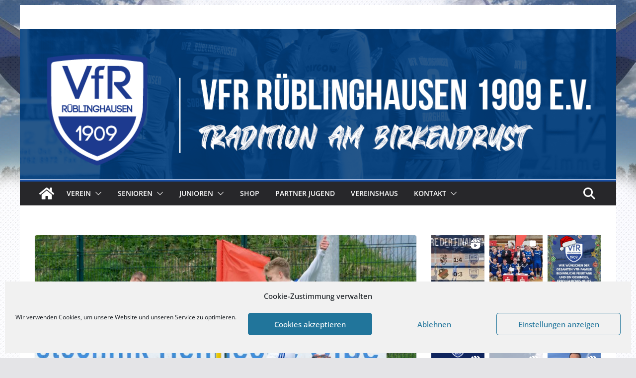

--- FILE ---
content_type: text/html; charset=UTF-8
request_url: https://vfr1909-rueblinghausen.de/b-jugend-mit-wichtigem-sieg-im-direkten-abstiegsduell
body_size: 35601
content:
		<!doctype html>
		<html lang="de">
		
<head>

			<meta charset="UTF-8"/>
		<meta name="viewport" content="width=device-width, initial-scale=1">
		<link rel="profile" href="http://gmpg.org/xfn/11"/>
		
	<title>B-Jugend mit wichtigem Sieg im direkten Abstiegsduell &#8211; VfR Rüblinghausen</title>
<meta name='robots' content='max-image-preview:large' />
<link rel="alternate" type="application/rss+xml" title="VfR Rüblinghausen &raquo; Feed" href="https://vfr1909-rueblinghausen.de/feed" />
<link rel="alternate" type="application/rss+xml" title="VfR Rüblinghausen &raquo; Kommentar-Feed" href="https://vfr1909-rueblinghausen.de/comments/feed" />
<link rel="alternate" type="application/rss+xml" title="VfR Rüblinghausen &raquo; B-Jugend mit wichtigem Sieg im direkten Abstiegsduell-Kommentar-Feed" href="https://vfr1909-rueblinghausen.de/b-jugend-mit-wichtigem-sieg-im-direkten-abstiegsduell/feed" />
<link rel="alternate" title="oEmbed (JSON)" type="application/json+oembed" href="https://vfr1909-rueblinghausen.de/wp-json/oembed/1.0/embed?url=https%3A%2F%2Fvfr1909-rueblinghausen.de%2Fb-jugend-mit-wichtigem-sieg-im-direkten-abstiegsduell" />
<link rel="alternate" title="oEmbed (XML)" type="text/xml+oembed" href="https://vfr1909-rueblinghausen.de/wp-json/oembed/1.0/embed?url=https%3A%2F%2Fvfr1909-rueblinghausen.de%2Fb-jugend-mit-wichtigem-sieg-im-direkten-abstiegsduell&#038;format=xml" />
<style id='wp-img-auto-sizes-contain-inline-css' type='text/css'>
img:is([sizes=auto i],[sizes^="auto," i]){contain-intrinsic-size:3000px 1500px}
/*# sourceURL=wp-img-auto-sizes-contain-inline-css */
</style>
<link rel='stylesheet' id='dashicons-css' href='https://vfr1909-rueblinghausen.de/wp-includes/css/dashicons.min.css?ver=6.9' type='text/css' media='all' />
<link rel='stylesheet' id='post-views-counter-frontend-css' href='https://vfr1909-rueblinghausen.de/wp-content/plugins/post-views-counter/css/frontend.css?ver=1.7.3' type='text/css' media='all' />
<style id='wp-emoji-styles-inline-css' type='text/css'>

	img.wp-smiley, img.emoji {
		display: inline !important;
		border: none !important;
		box-shadow: none !important;
		height: 1em !important;
		width: 1em !important;
		margin: 0 0.07em !important;
		vertical-align: -0.1em !important;
		background: none !important;
		padding: 0 !important;
	}
/*# sourceURL=wp-emoji-styles-inline-css */
</style>
<link rel='stylesheet' id='wp-block-library-css' href='https://vfr1909-rueblinghausen.de/wp-includes/css/dist/block-library/style.min.css?ver=6.9' type='text/css' media='all' />
<style id='wp-block-library-theme-inline-css' type='text/css'>
.wp-block-audio :where(figcaption){color:#555;font-size:13px;text-align:center}.is-dark-theme .wp-block-audio :where(figcaption){color:#ffffffa6}.wp-block-audio{margin:0 0 1em}.wp-block-code{border:1px solid #ccc;border-radius:4px;font-family:Menlo,Consolas,monaco,monospace;padding:.8em 1em}.wp-block-embed :where(figcaption){color:#555;font-size:13px;text-align:center}.is-dark-theme .wp-block-embed :where(figcaption){color:#ffffffa6}.wp-block-embed{margin:0 0 1em}.blocks-gallery-caption{color:#555;font-size:13px;text-align:center}.is-dark-theme .blocks-gallery-caption{color:#ffffffa6}:root :where(.wp-block-image figcaption){color:#555;font-size:13px;text-align:center}.is-dark-theme :root :where(.wp-block-image figcaption){color:#ffffffa6}.wp-block-image{margin:0 0 1em}.wp-block-pullquote{border-bottom:4px solid;border-top:4px solid;color:currentColor;margin-bottom:1.75em}.wp-block-pullquote :where(cite),.wp-block-pullquote :where(footer),.wp-block-pullquote__citation{color:currentColor;font-size:.8125em;font-style:normal;text-transform:uppercase}.wp-block-quote{border-left:.25em solid;margin:0 0 1.75em;padding-left:1em}.wp-block-quote cite,.wp-block-quote footer{color:currentColor;font-size:.8125em;font-style:normal;position:relative}.wp-block-quote:where(.has-text-align-right){border-left:none;border-right:.25em solid;padding-left:0;padding-right:1em}.wp-block-quote:where(.has-text-align-center){border:none;padding-left:0}.wp-block-quote.is-large,.wp-block-quote.is-style-large,.wp-block-quote:where(.is-style-plain){border:none}.wp-block-search .wp-block-search__label{font-weight:700}.wp-block-search__button{border:1px solid #ccc;padding:.375em .625em}:where(.wp-block-group.has-background){padding:1.25em 2.375em}.wp-block-separator.has-css-opacity{opacity:.4}.wp-block-separator{border:none;border-bottom:2px solid;margin-left:auto;margin-right:auto}.wp-block-separator.has-alpha-channel-opacity{opacity:1}.wp-block-separator:not(.is-style-wide):not(.is-style-dots){width:100px}.wp-block-separator.has-background:not(.is-style-dots){border-bottom:none;height:1px}.wp-block-separator.has-background:not(.is-style-wide):not(.is-style-dots){height:2px}.wp-block-table{margin:0 0 1em}.wp-block-table td,.wp-block-table th{word-break:normal}.wp-block-table :where(figcaption){color:#555;font-size:13px;text-align:center}.is-dark-theme .wp-block-table :where(figcaption){color:#ffffffa6}.wp-block-video :where(figcaption){color:#555;font-size:13px;text-align:center}.is-dark-theme .wp-block-video :where(figcaption){color:#ffffffa6}.wp-block-video{margin:0 0 1em}:root :where(.wp-block-template-part.has-background){margin-bottom:0;margin-top:0;padding:1.25em 2.375em}
/*# sourceURL=/wp-includes/css/dist/block-library/theme.min.css */
</style>
<link rel='stylesheet' id='swiper-css-css' href='https://vfr1909-rueblinghausen.de/wp-content/plugins/instagram-widget-by-wpzoom/dist/styles/library/swiper.css?ver=7.4.1' type='text/css' media='all' />
<link rel='stylesheet' id='magnific-popup-css' href='https://vfr1909-rueblinghausen.de/wp-content/plugins/instagram-widget-by-wpzoom/dist/styles/library/magnific-popup.css?ver=2.3.2' type='text/css' media='all' />
<link rel='stylesheet' id='wpz-insta_block-frontend-style-css' href='https://vfr1909-rueblinghausen.de/wp-content/plugins/instagram-widget-by-wpzoom/dist/styles/frontend/index.css?ver=css-4b331c57b581' type='text/css' media='all' />
<link rel='stylesheet' id='html5-player-vimeo-style-css' href='https://vfr1909-rueblinghausen.de/wp-content/plugins/html5-video-player/build/blocks/view.css?ver=6.9' type='text/css' media='all' />
<style id='global-styles-inline-css' type='text/css'>
:root{--wp--preset--aspect-ratio--square: 1;--wp--preset--aspect-ratio--4-3: 4/3;--wp--preset--aspect-ratio--3-4: 3/4;--wp--preset--aspect-ratio--3-2: 3/2;--wp--preset--aspect-ratio--2-3: 2/3;--wp--preset--aspect-ratio--16-9: 16/9;--wp--preset--aspect-ratio--9-16: 9/16;--wp--preset--color--black: #000000;--wp--preset--color--cyan-bluish-gray: #abb8c3;--wp--preset--color--white: #ffffff;--wp--preset--color--pale-pink: #f78da7;--wp--preset--color--vivid-red: #cf2e2e;--wp--preset--color--luminous-vivid-orange: #ff6900;--wp--preset--color--luminous-vivid-amber: #fcb900;--wp--preset--color--light-green-cyan: #7bdcb5;--wp--preset--color--vivid-green-cyan: #00d084;--wp--preset--color--pale-cyan-blue: #8ed1fc;--wp--preset--color--vivid-cyan-blue: #0693e3;--wp--preset--color--vivid-purple: #9b51e0;--wp--preset--color--cm-color-1: #257BC1;--wp--preset--color--cm-color-2: #2270B0;--wp--preset--color--cm-color-3: #FFFFFF;--wp--preset--color--cm-color-4: #F9FEFD;--wp--preset--color--cm-color-5: #27272A;--wp--preset--color--cm-color-6: #16181A;--wp--preset--color--cm-color-7: #8F8F8F;--wp--preset--color--cm-color-8: #FFFFFF;--wp--preset--color--cm-color-9: #C7C7C7;--wp--preset--gradient--vivid-cyan-blue-to-vivid-purple: linear-gradient(135deg,rgb(6,147,227) 0%,rgb(155,81,224) 100%);--wp--preset--gradient--light-green-cyan-to-vivid-green-cyan: linear-gradient(135deg,rgb(122,220,180) 0%,rgb(0,208,130) 100%);--wp--preset--gradient--luminous-vivid-amber-to-luminous-vivid-orange: linear-gradient(135deg,rgb(252,185,0) 0%,rgb(255,105,0) 100%);--wp--preset--gradient--luminous-vivid-orange-to-vivid-red: linear-gradient(135deg,rgb(255,105,0) 0%,rgb(207,46,46) 100%);--wp--preset--gradient--very-light-gray-to-cyan-bluish-gray: linear-gradient(135deg,rgb(238,238,238) 0%,rgb(169,184,195) 100%);--wp--preset--gradient--cool-to-warm-spectrum: linear-gradient(135deg,rgb(74,234,220) 0%,rgb(151,120,209) 20%,rgb(207,42,186) 40%,rgb(238,44,130) 60%,rgb(251,105,98) 80%,rgb(254,248,76) 100%);--wp--preset--gradient--blush-light-purple: linear-gradient(135deg,rgb(255,206,236) 0%,rgb(152,150,240) 100%);--wp--preset--gradient--blush-bordeaux: linear-gradient(135deg,rgb(254,205,165) 0%,rgb(254,45,45) 50%,rgb(107,0,62) 100%);--wp--preset--gradient--luminous-dusk: linear-gradient(135deg,rgb(255,203,112) 0%,rgb(199,81,192) 50%,rgb(65,88,208) 100%);--wp--preset--gradient--pale-ocean: linear-gradient(135deg,rgb(255,245,203) 0%,rgb(182,227,212) 50%,rgb(51,167,181) 100%);--wp--preset--gradient--electric-grass: linear-gradient(135deg,rgb(202,248,128) 0%,rgb(113,206,126) 100%);--wp--preset--gradient--midnight: linear-gradient(135deg,rgb(2,3,129) 0%,rgb(40,116,252) 100%);--wp--preset--font-size--small: 13px;--wp--preset--font-size--medium: 16px;--wp--preset--font-size--large: 20px;--wp--preset--font-size--x-large: 24px;--wp--preset--font-size--xx-large: 30px;--wp--preset--font-size--huge: 36px;--wp--preset--font-family--dm-sans: DM Sans, sans-serif;--wp--preset--font-family--public-sans: Public Sans, sans-serif;--wp--preset--font-family--roboto: Roboto, sans-serif;--wp--preset--font-family--segoe-ui: Segoe UI, Arial, sans-serif;--wp--preset--font-family--ibm-plex-serif: IBM Plex Serif, sans-serif;--wp--preset--font-family--inter: Inter, sans-serif;--wp--preset--spacing--20: 0.44rem;--wp--preset--spacing--30: 0.67rem;--wp--preset--spacing--40: 1rem;--wp--preset--spacing--50: 1.5rem;--wp--preset--spacing--60: 2.25rem;--wp--preset--spacing--70: 3.38rem;--wp--preset--spacing--80: 5.06rem;--wp--preset--shadow--natural: 6px 6px 9px rgba(0, 0, 0, 0.2);--wp--preset--shadow--deep: 12px 12px 50px rgba(0, 0, 0, 0.4);--wp--preset--shadow--sharp: 6px 6px 0px rgba(0, 0, 0, 0.2);--wp--preset--shadow--outlined: 6px 6px 0px -3px rgb(255, 255, 255), 6px 6px rgb(0, 0, 0);--wp--preset--shadow--crisp: 6px 6px 0px rgb(0, 0, 0);}:root { --wp--style--global--content-size: 760px;--wp--style--global--wide-size: 1160px; }:where(body) { margin: 0; }.wp-site-blocks > .alignleft { float: left; margin-right: 2em; }.wp-site-blocks > .alignright { float: right; margin-left: 2em; }.wp-site-blocks > .aligncenter { justify-content: center; margin-left: auto; margin-right: auto; }:where(.wp-site-blocks) > * { margin-block-start: 24px; margin-block-end: 0; }:where(.wp-site-blocks) > :first-child { margin-block-start: 0; }:where(.wp-site-blocks) > :last-child { margin-block-end: 0; }:root { --wp--style--block-gap: 24px; }:root :where(.is-layout-flow) > :first-child{margin-block-start: 0;}:root :where(.is-layout-flow) > :last-child{margin-block-end: 0;}:root :where(.is-layout-flow) > *{margin-block-start: 24px;margin-block-end: 0;}:root :where(.is-layout-constrained) > :first-child{margin-block-start: 0;}:root :where(.is-layout-constrained) > :last-child{margin-block-end: 0;}:root :where(.is-layout-constrained) > *{margin-block-start: 24px;margin-block-end: 0;}:root :where(.is-layout-flex){gap: 24px;}:root :where(.is-layout-grid){gap: 24px;}.is-layout-flow > .alignleft{float: left;margin-inline-start: 0;margin-inline-end: 2em;}.is-layout-flow > .alignright{float: right;margin-inline-start: 2em;margin-inline-end: 0;}.is-layout-flow > .aligncenter{margin-left: auto !important;margin-right: auto !important;}.is-layout-constrained > .alignleft{float: left;margin-inline-start: 0;margin-inline-end: 2em;}.is-layout-constrained > .alignright{float: right;margin-inline-start: 2em;margin-inline-end: 0;}.is-layout-constrained > .aligncenter{margin-left: auto !important;margin-right: auto !important;}.is-layout-constrained > :where(:not(.alignleft):not(.alignright):not(.alignfull)){max-width: var(--wp--style--global--content-size);margin-left: auto !important;margin-right: auto !important;}.is-layout-constrained > .alignwide{max-width: var(--wp--style--global--wide-size);}body .is-layout-flex{display: flex;}.is-layout-flex{flex-wrap: wrap;align-items: center;}.is-layout-flex > :is(*, div){margin: 0;}body .is-layout-grid{display: grid;}.is-layout-grid > :is(*, div){margin: 0;}body{padding-top: 0px;padding-right: 0px;padding-bottom: 0px;padding-left: 0px;}a:where(:not(.wp-element-button)){text-decoration: underline;}:root :where(.wp-element-button, .wp-block-button__link){background-color: #32373c;border-width: 0;color: #fff;font-family: inherit;font-size: inherit;font-style: inherit;font-weight: inherit;letter-spacing: inherit;line-height: inherit;padding-top: calc(0.667em + 2px);padding-right: calc(1.333em + 2px);padding-bottom: calc(0.667em + 2px);padding-left: calc(1.333em + 2px);text-decoration: none;text-transform: inherit;}.has-black-color{color: var(--wp--preset--color--black) !important;}.has-cyan-bluish-gray-color{color: var(--wp--preset--color--cyan-bluish-gray) !important;}.has-white-color{color: var(--wp--preset--color--white) !important;}.has-pale-pink-color{color: var(--wp--preset--color--pale-pink) !important;}.has-vivid-red-color{color: var(--wp--preset--color--vivid-red) !important;}.has-luminous-vivid-orange-color{color: var(--wp--preset--color--luminous-vivid-orange) !important;}.has-luminous-vivid-amber-color{color: var(--wp--preset--color--luminous-vivid-amber) !important;}.has-light-green-cyan-color{color: var(--wp--preset--color--light-green-cyan) !important;}.has-vivid-green-cyan-color{color: var(--wp--preset--color--vivid-green-cyan) !important;}.has-pale-cyan-blue-color{color: var(--wp--preset--color--pale-cyan-blue) !important;}.has-vivid-cyan-blue-color{color: var(--wp--preset--color--vivid-cyan-blue) !important;}.has-vivid-purple-color{color: var(--wp--preset--color--vivid-purple) !important;}.has-cm-color-1-color{color: var(--wp--preset--color--cm-color-1) !important;}.has-cm-color-2-color{color: var(--wp--preset--color--cm-color-2) !important;}.has-cm-color-3-color{color: var(--wp--preset--color--cm-color-3) !important;}.has-cm-color-4-color{color: var(--wp--preset--color--cm-color-4) !important;}.has-cm-color-5-color{color: var(--wp--preset--color--cm-color-5) !important;}.has-cm-color-6-color{color: var(--wp--preset--color--cm-color-6) !important;}.has-cm-color-7-color{color: var(--wp--preset--color--cm-color-7) !important;}.has-cm-color-8-color{color: var(--wp--preset--color--cm-color-8) !important;}.has-cm-color-9-color{color: var(--wp--preset--color--cm-color-9) !important;}.has-black-background-color{background-color: var(--wp--preset--color--black) !important;}.has-cyan-bluish-gray-background-color{background-color: var(--wp--preset--color--cyan-bluish-gray) !important;}.has-white-background-color{background-color: var(--wp--preset--color--white) !important;}.has-pale-pink-background-color{background-color: var(--wp--preset--color--pale-pink) !important;}.has-vivid-red-background-color{background-color: var(--wp--preset--color--vivid-red) !important;}.has-luminous-vivid-orange-background-color{background-color: var(--wp--preset--color--luminous-vivid-orange) !important;}.has-luminous-vivid-amber-background-color{background-color: var(--wp--preset--color--luminous-vivid-amber) !important;}.has-light-green-cyan-background-color{background-color: var(--wp--preset--color--light-green-cyan) !important;}.has-vivid-green-cyan-background-color{background-color: var(--wp--preset--color--vivid-green-cyan) !important;}.has-pale-cyan-blue-background-color{background-color: var(--wp--preset--color--pale-cyan-blue) !important;}.has-vivid-cyan-blue-background-color{background-color: var(--wp--preset--color--vivid-cyan-blue) !important;}.has-vivid-purple-background-color{background-color: var(--wp--preset--color--vivid-purple) !important;}.has-cm-color-1-background-color{background-color: var(--wp--preset--color--cm-color-1) !important;}.has-cm-color-2-background-color{background-color: var(--wp--preset--color--cm-color-2) !important;}.has-cm-color-3-background-color{background-color: var(--wp--preset--color--cm-color-3) !important;}.has-cm-color-4-background-color{background-color: var(--wp--preset--color--cm-color-4) !important;}.has-cm-color-5-background-color{background-color: var(--wp--preset--color--cm-color-5) !important;}.has-cm-color-6-background-color{background-color: var(--wp--preset--color--cm-color-6) !important;}.has-cm-color-7-background-color{background-color: var(--wp--preset--color--cm-color-7) !important;}.has-cm-color-8-background-color{background-color: var(--wp--preset--color--cm-color-8) !important;}.has-cm-color-9-background-color{background-color: var(--wp--preset--color--cm-color-9) !important;}.has-black-border-color{border-color: var(--wp--preset--color--black) !important;}.has-cyan-bluish-gray-border-color{border-color: var(--wp--preset--color--cyan-bluish-gray) !important;}.has-white-border-color{border-color: var(--wp--preset--color--white) !important;}.has-pale-pink-border-color{border-color: var(--wp--preset--color--pale-pink) !important;}.has-vivid-red-border-color{border-color: var(--wp--preset--color--vivid-red) !important;}.has-luminous-vivid-orange-border-color{border-color: var(--wp--preset--color--luminous-vivid-orange) !important;}.has-luminous-vivid-amber-border-color{border-color: var(--wp--preset--color--luminous-vivid-amber) !important;}.has-light-green-cyan-border-color{border-color: var(--wp--preset--color--light-green-cyan) !important;}.has-vivid-green-cyan-border-color{border-color: var(--wp--preset--color--vivid-green-cyan) !important;}.has-pale-cyan-blue-border-color{border-color: var(--wp--preset--color--pale-cyan-blue) !important;}.has-vivid-cyan-blue-border-color{border-color: var(--wp--preset--color--vivid-cyan-blue) !important;}.has-vivid-purple-border-color{border-color: var(--wp--preset--color--vivid-purple) !important;}.has-cm-color-1-border-color{border-color: var(--wp--preset--color--cm-color-1) !important;}.has-cm-color-2-border-color{border-color: var(--wp--preset--color--cm-color-2) !important;}.has-cm-color-3-border-color{border-color: var(--wp--preset--color--cm-color-3) !important;}.has-cm-color-4-border-color{border-color: var(--wp--preset--color--cm-color-4) !important;}.has-cm-color-5-border-color{border-color: var(--wp--preset--color--cm-color-5) !important;}.has-cm-color-6-border-color{border-color: var(--wp--preset--color--cm-color-6) !important;}.has-cm-color-7-border-color{border-color: var(--wp--preset--color--cm-color-7) !important;}.has-cm-color-8-border-color{border-color: var(--wp--preset--color--cm-color-8) !important;}.has-cm-color-9-border-color{border-color: var(--wp--preset--color--cm-color-9) !important;}.has-vivid-cyan-blue-to-vivid-purple-gradient-background{background: var(--wp--preset--gradient--vivid-cyan-blue-to-vivid-purple) !important;}.has-light-green-cyan-to-vivid-green-cyan-gradient-background{background: var(--wp--preset--gradient--light-green-cyan-to-vivid-green-cyan) !important;}.has-luminous-vivid-amber-to-luminous-vivid-orange-gradient-background{background: var(--wp--preset--gradient--luminous-vivid-amber-to-luminous-vivid-orange) !important;}.has-luminous-vivid-orange-to-vivid-red-gradient-background{background: var(--wp--preset--gradient--luminous-vivid-orange-to-vivid-red) !important;}.has-very-light-gray-to-cyan-bluish-gray-gradient-background{background: var(--wp--preset--gradient--very-light-gray-to-cyan-bluish-gray) !important;}.has-cool-to-warm-spectrum-gradient-background{background: var(--wp--preset--gradient--cool-to-warm-spectrum) !important;}.has-blush-light-purple-gradient-background{background: var(--wp--preset--gradient--blush-light-purple) !important;}.has-blush-bordeaux-gradient-background{background: var(--wp--preset--gradient--blush-bordeaux) !important;}.has-luminous-dusk-gradient-background{background: var(--wp--preset--gradient--luminous-dusk) !important;}.has-pale-ocean-gradient-background{background: var(--wp--preset--gradient--pale-ocean) !important;}.has-electric-grass-gradient-background{background: var(--wp--preset--gradient--electric-grass) !important;}.has-midnight-gradient-background{background: var(--wp--preset--gradient--midnight) !important;}.has-small-font-size{font-size: var(--wp--preset--font-size--small) !important;}.has-medium-font-size{font-size: var(--wp--preset--font-size--medium) !important;}.has-large-font-size{font-size: var(--wp--preset--font-size--large) !important;}.has-x-large-font-size{font-size: var(--wp--preset--font-size--x-large) !important;}.has-xx-large-font-size{font-size: var(--wp--preset--font-size--xx-large) !important;}.has-huge-font-size{font-size: var(--wp--preset--font-size--huge) !important;}.has-dm-sans-font-family{font-family: var(--wp--preset--font-family--dm-sans) !important;}.has-public-sans-font-family{font-family: var(--wp--preset--font-family--public-sans) !important;}.has-roboto-font-family{font-family: var(--wp--preset--font-family--roboto) !important;}.has-segoe-ui-font-family{font-family: var(--wp--preset--font-family--segoe-ui) !important;}.has-ibm-plex-serif-font-family{font-family: var(--wp--preset--font-family--ibm-plex-serif) !important;}.has-inter-font-family{font-family: var(--wp--preset--font-family--inter) !important;}
:root :where(.wp-block-pullquote){font-size: 1.5em;line-height: 1.6;}
/*# sourceURL=global-styles-inline-css */
</style>
<link rel='stylesheet' id='fsb-image-css' href='https://vfr1909-rueblinghausen.de/wp-content/plugins/simple-full-screen-background-image/includes/fullscreen-image.css?ver=6.9' type='text/css' media='all' />
<link rel='stylesheet' id='ngg_trigger_buttons-css' href='https://vfr1909-rueblinghausen.de/wp-content/plugins/nextgen-gallery/static/GalleryDisplay/trigger_buttons.css?ver=4.0.3' type='text/css' media='all' />
<link rel='stylesheet' id='shutter-0-css' href='https://vfr1909-rueblinghausen.de/wp-content/plugins/nextgen-gallery/static/Lightbox/shutter/shutter.css?ver=4.0.3' type='text/css' media='all' />
<link rel='stylesheet' id='fontawesome_v4_shim_style-css' href='https://vfr1909-rueblinghausen.de/wp-content/plugins/nextgen-gallery/static/FontAwesome/css/v4-shims.min.css?ver=6.9' type='text/css' media='all' />
<link rel='stylesheet' id='fontawesome-css' href='https://vfr1909-rueblinghausen.de/wp-content/plugins/nextgen-gallery/static/FontAwesome/css/all.min.css?ver=6.9' type='text/css' media='all' />
<link rel='stylesheet' id='nextgen_pagination_style-css' href='https://vfr1909-rueblinghausen.de/wp-content/plugins/nextgen-gallery/static/GalleryDisplay/pagination_style.css?ver=4.0.3' type='text/css' media='all' />
<link rel='stylesheet' id='nextgen_basic_thumbnails_style-css' href='https://vfr1909-rueblinghausen.de/wp-content/plugins/nextgen-gallery/static/Thumbnails/nextgen_basic_thumbnails.css?ver=4.0.3' type='text/css' media='all' />
<link rel='stylesheet' id='cmplz-general-css' href='https://vfr1909-rueblinghausen.de/wp-content/plugins/complianz-gdpr/assets/css/cookieblocker.min.css?ver=1765926898' type='text/css' media='all' />
<link rel='stylesheet' id='colormag_style-css' href='https://vfr1909-rueblinghausen.de/wp-content/themes/colormag/style.css?ver=1769035962' type='text/css' media='all' />
<style id='colormag_style-inline-css' type='text/css'>
.colormag-button,
			blockquote, button,
			input[type=reset],
			input[type=button],
			input[type=submit],
			.cm-home-icon.front_page_on,
			.cm-post-categories a,
			.cm-primary-nav ul li ul li:hover,
			.cm-primary-nav ul li.current-menu-item,
			.cm-primary-nav ul li.current_page_ancestor,
			.cm-primary-nav ul li.current-menu-ancestor,
			.cm-primary-nav ul li.current_page_item,
			.cm-primary-nav ul li:hover,
			.cm-primary-nav ul li.focus,
			.cm-mobile-nav li a:hover,
			.colormag-header-clean #cm-primary-nav .cm-menu-toggle:hover,
			.cm-header .cm-mobile-nav li:hover,
			.cm-header .cm-mobile-nav li.current-page-ancestor,
			.cm-header .cm-mobile-nav li.current-menu-ancestor,
			.cm-header .cm-mobile-nav li.current-page-item,
			.cm-header .cm-mobile-nav li.current-menu-item,
			.cm-primary-nav ul li.focus > a,
			.cm-layout-2 .cm-primary-nav ul ul.sub-menu li.focus > a,
			.cm-mobile-nav .current-menu-item>a, .cm-mobile-nav .current_page_item>a,
			.colormag-header-clean .cm-mobile-nav li:hover > a,
			.colormag-header-clean .cm-mobile-nav li.current-page-ancestor > a,
			.colormag-header-clean .cm-mobile-nav li.current-menu-ancestor > a,
			.colormag-header-clean .cm-mobile-nav li.current-page-item > a,
			.colormag-header-clean .cm-mobile-nav li.current-menu-item > a,
			.fa.search-top:hover,
			.widget_call_to_action .btn--primary,
			.colormag-footer--classic .cm-footer-cols .cm-row .cm-widget-title span::before,
			.colormag-footer--classic-bordered .cm-footer-cols .cm-row .cm-widget-title span::before,
			.cm-featured-posts .cm-widget-title span,
			.cm-featured-category-slider-widget .cm-slide-content .cm-entry-header-meta .cm-post-categories a,
			.cm-highlighted-posts .cm-post-content .cm-entry-header-meta .cm-post-categories a,
			.cm-category-slide-next, .cm-category-slide-prev, .slide-next,
			.slide-prev, .cm-tabbed-widget ul li, .cm-posts .wp-pagenavi .current,
			.cm-posts .wp-pagenavi a:hover, .cm-secondary .cm-widget-title span,
			.cm-posts .post .cm-post-content .cm-entry-header-meta .cm-post-categories a,
			.cm-page-header .cm-page-title span, .entry-meta .post-format i,
			.format-link .cm-entry-summary a, .cm-entry-button, .infinite-scroll .tg-infinite-scroll,
			.no-more-post-text, .pagination span,
			.comments-area .comment-author-link span,
			.cm-footer-cols .cm-row .cm-widget-title span,
			.advertisement_above_footer .cm-widget-title span,
			.error, .cm-primary .cm-widget-title span,
			.related-posts-wrapper.style-three .cm-post-content .cm-entry-title a:hover:before,
			.cm-slider-area .cm-widget-title span,
			.cm-beside-slider-widget .cm-widget-title span,
			.top-full-width-sidebar .cm-widget-title span,
			.wp-block-quote, .wp-block-quote.is-style-large,
			.wp-block-quote.has-text-align-right,
			.cm-error-404 .cm-btn, .widget .wp-block-heading, .wp-block-search button,
			.widget a::before, .cm-post-date a::before,
			.byline a::before,
			.colormag-footer--classic-bordered .cm-widget-title::before,
			.wp-block-button__link,
			#cm-tertiary .cm-widget-title span,
			.link-pagination .post-page-numbers.current,
			.wp-block-query-pagination-numbers .page-numbers.current,
			.wp-element-button,
			.wp-block-button .wp-block-button__link,
			.wp-element-button,
			.cm-layout-2 .cm-primary-nav ul ul.sub-menu li:hover,
			.cm-layout-2 .cm-primary-nav ul ul.sub-menu li.current-menu-ancestor,
			.cm-layout-2 .cm-primary-nav ul ul.sub-menu li.current-menu-item,
			.cm-layout-2 .cm-primary-nav ul ul.sub-menu li.focus,
			.search-wrap button,
			.page-numbers .current,
			.cm-footer-builder .cm-widget-title span,
			.wp-block-search .wp-element-button:hover{background-color:#184da3;}a,
			.cm-layout-2 #cm-primary-nav .fa.search-top:hover,
			.cm-layout-2 #cm-primary-nav.cm-mobile-nav .cm-random-post a:hover .fa-random,
			.cm-layout-2 #cm-primary-nav.cm-primary-nav .cm-random-post a:hover .fa-random,
			.cm-layout-2 .breaking-news .newsticker a:hover,
			.cm-layout-2 .cm-primary-nav ul li.current-menu-item > a,
			.cm-layout-2 .cm-primary-nav ul li.current_page_item > a,
			.cm-layout-2 .cm-primary-nav ul li:hover > a,
			.cm-layout-2 .cm-primary-nav ul li.focus > a
			.dark-skin .cm-layout-2-style-1 #cm-primary-nav.cm-primary-nav .cm-home-icon:hover .fa,
			.byline a:hover, .comments a:hover, .cm-edit-link a:hover, .cm-post-date a:hover,
			.social-links:not(.cm-header-actions .social-links) i.fa:hover, .cm-tag-links a:hover,
			.colormag-header-clean .social-links li:hover i.fa, .cm-layout-2-style-1 .social-links li:hover i.fa,
			.colormag-header-clean .breaking-news .newsticker a:hover, .widget_featured_posts .article-content .cm-entry-title a:hover,
			.widget_featured_slider .slide-content .cm-below-entry-meta .byline a:hover,
			.widget_featured_slider .slide-content .cm-below-entry-meta .comments a:hover,
			.widget_featured_slider .slide-content .cm-below-entry-meta .cm-post-date a:hover,
			.widget_featured_slider .slide-content .cm-entry-title a:hover,
			.widget_block_picture_news.widget_featured_posts .article-content .cm-entry-title a:hover,
			.widget_highlighted_posts .article-content .cm-below-entry-meta .byline a:hover,
			.widget_highlighted_posts .article-content .cm-below-entry-meta .comments a:hover,
			.widget_highlighted_posts .article-content .cm-below-entry-meta .cm-post-date a:hover,
			.widget_highlighted_posts .article-content .cm-entry-title a:hover, i.fa-arrow-up, i.fa-arrow-down,
			.cm-site-title a, #content .post .article-content .cm-entry-title a:hover, .entry-meta .byline i,
			.entry-meta .cat-links i, .entry-meta a, .post .cm-entry-title a:hover, .search .cm-entry-title a:hover,
			.entry-meta .comments-link a:hover, .entry-meta .cm-edit-link a:hover, .entry-meta .cm-post-date a:hover,
			.entry-meta .cm-tag-links a:hover, .single #content .tags a:hover, .count, .next a:hover, .previous a:hover,
			.related-posts-main-title .fa, .single-related-posts .article-content .cm-entry-title a:hover,
			.pagination a span:hover,
			#content .comments-area a.comment-cm-edit-link:hover, #content .comments-area a.comment-permalink:hover,
			#content .comments-area article header cite a:hover, .comments-area .comment-author-link a:hover,
			.comment .comment-reply-link:hover,
			.nav-next a, .nav-previous a,
			#cm-footer .cm-footer-menu ul li a:hover,
			.cm-footer-cols .cm-row a:hover, a#scroll-up i, .related-posts-wrapper-flyout .cm-entry-title a:hover,
			.human-diff-time .human-diff-time-display:hover,
			.cm-layout-2-style-1 #cm-primary-nav .fa:hover,
			.cm-footer-bar a,
			.cm-post-date a:hover,
			.cm-author a:hover,
			.cm-comments-link a:hover,
			.cm-tag-links a:hover,
			.cm-edit-link a:hover,
			.cm-footer-bar .copyright a,
			.cm-featured-posts .cm-entry-title a:hover,
			.cm-posts .post .cm-post-content .cm-entry-title a:hover,
			.cm-posts .post .single-title-above .cm-entry-title a:hover,
			.cm-layout-2 .cm-primary-nav ul li:hover > a,
			.cm-layout-2 #cm-primary-nav .fa:hover,
			.cm-entry-title a:hover,
			button:hover, input[type="button"]:hover,
			input[type="reset"]:hover,
			input[type="submit"]:hover,
			.wp-block-button .wp-block-button__link:hover,
			.cm-button:hover,
			.wp-element-button:hover,
			li.product .added_to_cart:hover,
			.comments-area .comment-permalink:hover,
			.cm-footer-bar-area .cm-footer-bar__2 a{color:#184da3;}#cm-primary-nav,
			.cm-contained .cm-header-2 .cm-row, .cm-header-builder.cm-full-width .cm-main-header .cm-header-bottom-row{border-top-color:#184da3;}.cm-layout-2 #cm-primary-nav,
			.cm-layout-2 .cm-primary-nav ul ul.sub-menu li:hover,
			.cm-layout-2 .cm-primary-nav ul > li:hover > a,
			.cm-layout-2 .cm-primary-nav ul > li.current-menu-item > a,
			.cm-layout-2 .cm-primary-nav ul > li.current-menu-ancestor > a,
			.cm-layout-2 .cm-primary-nav ul ul.sub-menu li.current-menu-ancestor,
			.cm-layout-2 .cm-primary-nav ul ul.sub-menu li.current-menu-item,
			.cm-layout-2 .cm-primary-nav ul ul.sub-menu li.focus,
			cm-layout-2 .cm-primary-nav ul ul.sub-menu li.current-menu-ancestor,
			cm-layout-2 .cm-primary-nav ul ul.sub-menu li.current-menu-item,
			cm-layout-2 #cm-primary-nav .cm-menu-toggle:hover,
			cm-layout-2 #cm-primary-nav.cm-mobile-nav .cm-menu-toggle,
			cm-layout-2 .cm-primary-nav ul > li:hover > a,
			cm-layout-2 .cm-primary-nav ul > li.current-menu-item > a,
			cm-layout-2 .cm-primary-nav ul > li.current-menu-ancestor > a,
			.cm-layout-2 .cm-primary-nav ul li.focus > a, .pagination a span:hover,
			.cm-error-404 .cm-btn,
			.single-post .cm-post-categories a::after,
			.widget .block-title,
			.cm-layout-2 .cm-primary-nav ul li.focus > a,
			button,
			input[type="button"],
			input[type="reset"],
			input[type="submit"],
			.wp-block-button .wp-block-button__link,
			.cm-button,
			.wp-element-button,
			li.product .added_to_cart{border-color:#184da3;}.cm-secondary .cm-widget-title,
			#cm-tertiary .cm-widget-title,
			.widget_featured_posts .widget-title,
			#secondary .widget-title,
			#cm-tertiary .widget-title,
			.cm-page-header .cm-page-title,
			.cm-footer-cols .cm-row .widget-title,
			.advertisement_above_footer .widget-title,
			#primary .widget-title,
			.widget_slider_area .widget-title,
			.widget_beside_slider .widget-title,
			.top-full-width-sidebar .widget-title,
			.cm-footer-cols .cm-row .cm-widget-title,
			.cm-footer-bar .copyright a,
			.cm-layout-2.cm-layout-2-style-2 #cm-primary-nav,
			.cm-layout-2 .cm-primary-nav ul > li:hover > a,
			.cm-footer-builder .cm-widget-title,
			.cm-layout-2 .cm-primary-nav ul > li.current-menu-item > a{border-bottom-color:#184da3;}body{color:#444444;}.cm-posts .post{box-shadow:0px 0px 2px 0px #E4E4E7;}@media screen and (min-width: 992px) {.cm-primary{width:70%;}}.colormag-button,
			input[type="reset"],
			input[type="button"],
			input[type="submit"],
			button,
			.cm-entry-button span,
			.wp-block-button .wp-block-button__link{color:#ffffff;}.cm-content{background-color:#ffffff;background-size:contain;}body,body.boxed{background-color:f4f4f4;background-image:url(https://vfr1909-rueblinghausen.de/wp-content/uploads/2019/08/bg_start-3.jpg);background-position:;background-size:cover;background-attachment:fixed;background-repeat:no-repeat;}.cm-header .cm-menu-toggle svg,
			.cm-header .cm-menu-toggle svg{fill:#fff;}.cm-footer-bar-area .cm-footer-bar__2 a{color:#207daf;}.elementor .elementor-widget-wrap .tg-module-wrapper .module-title span,
			.elementor .elementor-widget-wrap .tg-module-wrapper .tg-post-category,
			.elementor .elementor-widget-wrap .tg-module-wrapper.tg-module-block.tg-module-block--style-5 .tg_module_block .read-more,
				.elementor .elementor-widget-wrap .tg-module-wrapper tg-module-block.tg-module-block--style-10 .tg_module_block.tg_module_block--list-small:before{background-color:#184da3;}.elementor .elementor-widget-wrap .tg-module-wrapper .tg-module-meta .tg-module-comments a:hover,
			.elementor .elementor-widget-wrap .tg-module-wrapper .tg-module-meta .tg-post-auther-name a:hover,
			.elementor .elementor-widget-wrap .tg-module-wrapper .tg-module-meta .tg-post-date a:hover,
			.elementor .elementor-widget-wrap .tg-module-wrapper .tg-module-title:hover a,
			.elementor .elementor-widget-wrap .tg-module-wrapper.tg-module-block.tg-module-block--style-7 .tg_module_block--white .tg-module-comments a:hover,
			.elementor .elementor-widget-wrap .tg-module-wrapper.tg-module-block.tg-module-block--style-7 .tg_module_block--white .tg-post-auther-name a:hover,
			.elementor .elementor-widget-wrap .tg-module-wrapper.tg-module-block.tg-module-block--style-7 .tg_module_block--white .tg-post-date a:hover,
			.elementor .elementor-widget-wrap .tg-module-wrapper.tg-module-grid .tg_module_grid .tg-module-info .tg-module-meta a:hover,
			.elementor .elementor-widget-wrap .tg-module-wrapper.tg-module-block.tg-module-block--style-7 .tg_module_block--white .tg-module-title a:hover,
			.elementor .elementor-widget-wrap .tg-trending-news .trending-news-wrapper a:hover,
			.elementor .elementor-widget-wrap .tg-trending-news .swiper-controls .swiper-button-next:hover, .elementor .elementor-widget-wrap .tg-trending-news .swiper-controls .swiper-button-prev:hover,
			.elementor .elementor-widget-wrap .tg-module-wrapper.tg-module-block.tg-module-block--style-10 .tg_module_block--white .tg-module-title a:hover,
			.elementor .elementor-widget-wrap .tg-module-wrapper.tg-module-block.tg-module-block--style-10 .tg_module_block--white .tg-post-auther-name a:hover,
			.elementor .elementor-widget-wrap .tg-module-wrapper.tg-module-block.tg-module-block--style-10 .tg_module_block--white .tg-post-date a:hover,
			.elementor .elementor-widget-wrap .tg-module-wrapper.tg-module-block.tg-module-block--style-10 .tg_module_block--white .tg-module-comments a:hover{color:#184da3;}.elementor .elementor-widget-wrap .tg-trending-news .swiper-controls .swiper-button-next:hover,
			.elementor .elementor-widget-wrap .tg-trending-news .swiper-controls .swiper-button-prev:hover{border-color:#184da3;} :root{--cm-color-1: #257BC1;--cm-color-2: #2270B0;--cm-color-3: #FFFFFF;--cm-color-4: #F9FEFD;--cm-color-5: #27272A;--cm-color-6: #16181A;--cm-color-7: #8F8F8F;--cm-color-8: #FFFFFF;--cm-color-9: #C7C7C7;}.colormag-button,
			blockquote, button,
			input[type=reset],
			input[type=button],
			input[type=submit],
			.cm-home-icon.front_page_on,
			.cm-post-categories a,
			.cm-primary-nav ul li ul li:hover,
			.cm-primary-nav ul li.current-menu-item,
			.cm-primary-nav ul li.current_page_ancestor,
			.cm-primary-nav ul li.current-menu-ancestor,
			.cm-primary-nav ul li.current_page_item,
			.cm-primary-nav ul li:hover,
			.cm-primary-nav ul li.focus,
			.cm-mobile-nav li a:hover,
			.colormag-header-clean #cm-primary-nav .cm-menu-toggle:hover,
			.cm-header .cm-mobile-nav li:hover,
			.cm-header .cm-mobile-nav li.current-page-ancestor,
			.cm-header .cm-mobile-nav li.current-menu-ancestor,
			.cm-header .cm-mobile-nav li.current-page-item,
			.cm-header .cm-mobile-nav li.current-menu-item,
			.cm-primary-nav ul li.focus > a,
			.cm-layout-2 .cm-primary-nav ul ul.sub-menu li.focus > a,
			.cm-mobile-nav .current-menu-item>a, .cm-mobile-nav .current_page_item>a,
			.colormag-header-clean .cm-mobile-nav li:hover > a,
			.colormag-header-clean .cm-mobile-nav li.current-page-ancestor > a,
			.colormag-header-clean .cm-mobile-nav li.current-menu-ancestor > a,
			.colormag-header-clean .cm-mobile-nav li.current-page-item > a,
			.colormag-header-clean .cm-mobile-nav li.current-menu-item > a,
			.fa.search-top:hover,
			.widget_call_to_action .btn--primary,
			.colormag-footer--classic .cm-footer-cols .cm-row .cm-widget-title span::before,
			.colormag-footer--classic-bordered .cm-footer-cols .cm-row .cm-widget-title span::before,
			.cm-featured-posts .cm-widget-title span,
			.cm-featured-category-slider-widget .cm-slide-content .cm-entry-header-meta .cm-post-categories a,
			.cm-highlighted-posts .cm-post-content .cm-entry-header-meta .cm-post-categories a,
			.cm-category-slide-next, .cm-category-slide-prev, .slide-next,
			.slide-prev, .cm-tabbed-widget ul li, .cm-posts .wp-pagenavi .current,
			.cm-posts .wp-pagenavi a:hover, .cm-secondary .cm-widget-title span,
			.cm-posts .post .cm-post-content .cm-entry-header-meta .cm-post-categories a,
			.cm-page-header .cm-page-title span, .entry-meta .post-format i,
			.format-link .cm-entry-summary a, .cm-entry-button, .infinite-scroll .tg-infinite-scroll,
			.no-more-post-text, .pagination span,
			.comments-area .comment-author-link span,
			.cm-footer-cols .cm-row .cm-widget-title span,
			.advertisement_above_footer .cm-widget-title span,
			.error, .cm-primary .cm-widget-title span,
			.related-posts-wrapper.style-three .cm-post-content .cm-entry-title a:hover:before,
			.cm-slider-area .cm-widget-title span,
			.cm-beside-slider-widget .cm-widget-title span,
			.top-full-width-sidebar .cm-widget-title span,
			.wp-block-quote, .wp-block-quote.is-style-large,
			.wp-block-quote.has-text-align-right,
			.cm-error-404 .cm-btn, .widget .wp-block-heading, .wp-block-search button,
			.widget a::before, .cm-post-date a::before,
			.byline a::before,
			.colormag-footer--classic-bordered .cm-widget-title::before,
			.wp-block-button__link,
			#cm-tertiary .cm-widget-title span,
			.link-pagination .post-page-numbers.current,
			.wp-block-query-pagination-numbers .page-numbers.current,
			.wp-element-button,
			.wp-block-button .wp-block-button__link,
			.wp-element-button,
			.cm-layout-2 .cm-primary-nav ul ul.sub-menu li:hover,
			.cm-layout-2 .cm-primary-nav ul ul.sub-menu li.current-menu-ancestor,
			.cm-layout-2 .cm-primary-nav ul ul.sub-menu li.current-menu-item,
			.cm-layout-2 .cm-primary-nav ul ul.sub-menu li.focus,
			.search-wrap button,
			.page-numbers .current,
			.cm-footer-builder .cm-widget-title span,
			.wp-block-search .wp-element-button:hover{background-color:#184da3;}a,
			.cm-layout-2 #cm-primary-nav .fa.search-top:hover,
			.cm-layout-2 #cm-primary-nav.cm-mobile-nav .cm-random-post a:hover .fa-random,
			.cm-layout-2 #cm-primary-nav.cm-primary-nav .cm-random-post a:hover .fa-random,
			.cm-layout-2 .breaking-news .newsticker a:hover,
			.cm-layout-2 .cm-primary-nav ul li.current-menu-item > a,
			.cm-layout-2 .cm-primary-nav ul li.current_page_item > a,
			.cm-layout-2 .cm-primary-nav ul li:hover > a,
			.cm-layout-2 .cm-primary-nav ul li.focus > a
			.dark-skin .cm-layout-2-style-1 #cm-primary-nav.cm-primary-nav .cm-home-icon:hover .fa,
			.byline a:hover, .comments a:hover, .cm-edit-link a:hover, .cm-post-date a:hover,
			.social-links:not(.cm-header-actions .social-links) i.fa:hover, .cm-tag-links a:hover,
			.colormag-header-clean .social-links li:hover i.fa, .cm-layout-2-style-1 .social-links li:hover i.fa,
			.colormag-header-clean .breaking-news .newsticker a:hover, .widget_featured_posts .article-content .cm-entry-title a:hover,
			.widget_featured_slider .slide-content .cm-below-entry-meta .byline a:hover,
			.widget_featured_slider .slide-content .cm-below-entry-meta .comments a:hover,
			.widget_featured_slider .slide-content .cm-below-entry-meta .cm-post-date a:hover,
			.widget_featured_slider .slide-content .cm-entry-title a:hover,
			.widget_block_picture_news.widget_featured_posts .article-content .cm-entry-title a:hover,
			.widget_highlighted_posts .article-content .cm-below-entry-meta .byline a:hover,
			.widget_highlighted_posts .article-content .cm-below-entry-meta .comments a:hover,
			.widget_highlighted_posts .article-content .cm-below-entry-meta .cm-post-date a:hover,
			.widget_highlighted_posts .article-content .cm-entry-title a:hover, i.fa-arrow-up, i.fa-arrow-down,
			.cm-site-title a, #content .post .article-content .cm-entry-title a:hover, .entry-meta .byline i,
			.entry-meta .cat-links i, .entry-meta a, .post .cm-entry-title a:hover, .search .cm-entry-title a:hover,
			.entry-meta .comments-link a:hover, .entry-meta .cm-edit-link a:hover, .entry-meta .cm-post-date a:hover,
			.entry-meta .cm-tag-links a:hover, .single #content .tags a:hover, .count, .next a:hover, .previous a:hover,
			.related-posts-main-title .fa, .single-related-posts .article-content .cm-entry-title a:hover,
			.pagination a span:hover,
			#content .comments-area a.comment-cm-edit-link:hover, #content .comments-area a.comment-permalink:hover,
			#content .comments-area article header cite a:hover, .comments-area .comment-author-link a:hover,
			.comment .comment-reply-link:hover,
			.nav-next a, .nav-previous a,
			#cm-footer .cm-footer-menu ul li a:hover,
			.cm-footer-cols .cm-row a:hover, a#scroll-up i, .related-posts-wrapper-flyout .cm-entry-title a:hover,
			.human-diff-time .human-diff-time-display:hover,
			.cm-layout-2-style-1 #cm-primary-nav .fa:hover,
			.cm-footer-bar a,
			.cm-post-date a:hover,
			.cm-author a:hover,
			.cm-comments-link a:hover,
			.cm-tag-links a:hover,
			.cm-edit-link a:hover,
			.cm-footer-bar .copyright a,
			.cm-featured-posts .cm-entry-title a:hover,
			.cm-posts .post .cm-post-content .cm-entry-title a:hover,
			.cm-posts .post .single-title-above .cm-entry-title a:hover,
			.cm-layout-2 .cm-primary-nav ul li:hover > a,
			.cm-layout-2 #cm-primary-nav .fa:hover,
			.cm-entry-title a:hover,
			button:hover, input[type="button"]:hover,
			input[type="reset"]:hover,
			input[type="submit"]:hover,
			.wp-block-button .wp-block-button__link:hover,
			.cm-button:hover,
			.wp-element-button:hover,
			li.product .added_to_cart:hover,
			.comments-area .comment-permalink:hover,
			.cm-footer-bar-area .cm-footer-bar__2 a{color:#184da3;}#cm-primary-nav,
			.cm-contained .cm-header-2 .cm-row, .cm-header-builder.cm-full-width .cm-main-header .cm-header-bottom-row{border-top-color:#184da3;}.cm-layout-2 #cm-primary-nav,
			.cm-layout-2 .cm-primary-nav ul ul.sub-menu li:hover,
			.cm-layout-2 .cm-primary-nav ul > li:hover > a,
			.cm-layout-2 .cm-primary-nav ul > li.current-menu-item > a,
			.cm-layout-2 .cm-primary-nav ul > li.current-menu-ancestor > a,
			.cm-layout-2 .cm-primary-nav ul ul.sub-menu li.current-menu-ancestor,
			.cm-layout-2 .cm-primary-nav ul ul.sub-menu li.current-menu-item,
			.cm-layout-2 .cm-primary-nav ul ul.sub-menu li.focus,
			cm-layout-2 .cm-primary-nav ul ul.sub-menu li.current-menu-ancestor,
			cm-layout-2 .cm-primary-nav ul ul.sub-menu li.current-menu-item,
			cm-layout-2 #cm-primary-nav .cm-menu-toggle:hover,
			cm-layout-2 #cm-primary-nav.cm-mobile-nav .cm-menu-toggle,
			cm-layout-2 .cm-primary-nav ul > li:hover > a,
			cm-layout-2 .cm-primary-nav ul > li.current-menu-item > a,
			cm-layout-2 .cm-primary-nav ul > li.current-menu-ancestor > a,
			.cm-layout-2 .cm-primary-nav ul li.focus > a, .pagination a span:hover,
			.cm-error-404 .cm-btn,
			.single-post .cm-post-categories a::after,
			.widget .block-title,
			.cm-layout-2 .cm-primary-nav ul li.focus > a,
			button,
			input[type="button"],
			input[type="reset"],
			input[type="submit"],
			.wp-block-button .wp-block-button__link,
			.cm-button,
			.wp-element-button,
			li.product .added_to_cart{border-color:#184da3;}.cm-secondary .cm-widget-title,
			#cm-tertiary .cm-widget-title,
			.widget_featured_posts .widget-title,
			#secondary .widget-title,
			#cm-tertiary .widget-title,
			.cm-page-header .cm-page-title,
			.cm-footer-cols .cm-row .widget-title,
			.advertisement_above_footer .widget-title,
			#primary .widget-title,
			.widget_slider_area .widget-title,
			.widget_beside_slider .widget-title,
			.top-full-width-sidebar .widget-title,
			.cm-footer-cols .cm-row .cm-widget-title,
			.cm-footer-bar .copyright a,
			.cm-layout-2.cm-layout-2-style-2 #cm-primary-nav,
			.cm-layout-2 .cm-primary-nav ul > li:hover > a,
			.cm-footer-builder .cm-widget-title,
			.cm-layout-2 .cm-primary-nav ul > li.current-menu-item > a{border-bottom-color:#184da3;}body{color:#444444;}.cm-posts .post{box-shadow:0px 0px 2px 0px #E4E4E7;}@media screen and (min-width: 992px) {.cm-primary{width:70%;}}.colormag-button,
			input[type="reset"],
			input[type="button"],
			input[type="submit"],
			button,
			.cm-entry-button span,
			.wp-block-button .wp-block-button__link{color:#ffffff;}.cm-content{background-color:#ffffff;background-size:contain;}body,body.boxed{background-color:f4f4f4;background-image:url(https://vfr1909-rueblinghausen.de/wp-content/uploads/2019/08/bg_start-3.jpg);background-position:;background-size:cover;background-attachment:fixed;background-repeat:no-repeat;}.cm-header .cm-menu-toggle svg,
			.cm-header .cm-menu-toggle svg{fill:#fff;}.cm-footer-bar-area .cm-footer-bar__2 a{color:#207daf;}.elementor .elementor-widget-wrap .tg-module-wrapper .module-title span,
			.elementor .elementor-widget-wrap .tg-module-wrapper .tg-post-category,
			.elementor .elementor-widget-wrap .tg-module-wrapper.tg-module-block.tg-module-block--style-5 .tg_module_block .read-more,
				.elementor .elementor-widget-wrap .tg-module-wrapper tg-module-block.tg-module-block--style-10 .tg_module_block.tg_module_block--list-small:before{background-color:#184da3;}.elementor .elementor-widget-wrap .tg-module-wrapper .tg-module-meta .tg-module-comments a:hover,
			.elementor .elementor-widget-wrap .tg-module-wrapper .tg-module-meta .tg-post-auther-name a:hover,
			.elementor .elementor-widget-wrap .tg-module-wrapper .tg-module-meta .tg-post-date a:hover,
			.elementor .elementor-widget-wrap .tg-module-wrapper .tg-module-title:hover a,
			.elementor .elementor-widget-wrap .tg-module-wrapper.tg-module-block.tg-module-block--style-7 .tg_module_block--white .tg-module-comments a:hover,
			.elementor .elementor-widget-wrap .tg-module-wrapper.tg-module-block.tg-module-block--style-7 .tg_module_block--white .tg-post-auther-name a:hover,
			.elementor .elementor-widget-wrap .tg-module-wrapper.tg-module-block.tg-module-block--style-7 .tg_module_block--white .tg-post-date a:hover,
			.elementor .elementor-widget-wrap .tg-module-wrapper.tg-module-grid .tg_module_grid .tg-module-info .tg-module-meta a:hover,
			.elementor .elementor-widget-wrap .tg-module-wrapper.tg-module-block.tg-module-block--style-7 .tg_module_block--white .tg-module-title a:hover,
			.elementor .elementor-widget-wrap .tg-trending-news .trending-news-wrapper a:hover,
			.elementor .elementor-widget-wrap .tg-trending-news .swiper-controls .swiper-button-next:hover, .elementor .elementor-widget-wrap .tg-trending-news .swiper-controls .swiper-button-prev:hover,
			.elementor .elementor-widget-wrap .tg-module-wrapper.tg-module-block.tg-module-block--style-10 .tg_module_block--white .tg-module-title a:hover,
			.elementor .elementor-widget-wrap .tg-module-wrapper.tg-module-block.tg-module-block--style-10 .tg_module_block--white .tg-post-auther-name a:hover,
			.elementor .elementor-widget-wrap .tg-module-wrapper.tg-module-block.tg-module-block--style-10 .tg_module_block--white .tg-post-date a:hover,
			.elementor .elementor-widget-wrap .tg-module-wrapper.tg-module-block.tg-module-block--style-10 .tg_module_block--white .tg-module-comments a:hover{color:#184da3;}.elementor .elementor-widget-wrap .tg-trending-news .swiper-controls .swiper-button-next:hover,
			.elementor .elementor-widget-wrap .tg-trending-news .swiper-controls .swiper-button-prev:hover{border-color:#184da3;} :root{--cm-color-1: #257BC1;--cm-color-2: #2270B0;--cm-color-3: #FFFFFF;--cm-color-4: #F9FEFD;--cm-color-5: #27272A;--cm-color-6: #16181A;--cm-color-7: #8F8F8F;--cm-color-8: #FFFFFF;--cm-color-9: #C7C7C7;}.cm-header-builder .cm-header-buttons .cm-header-button .cm-button{background-color:#207daf;}.cm-header-builder .cm-header-top-row{background-color:#f4f4f5;}.cm-header-builder .cm-primary-nav .sub-menu, .cm-header-builder .cm-primary-nav .children{background-color:#232323;background-size:contain;}.cm-header-builder nav.cm-secondary-nav ul.sub-menu, .cm-header-builder .cm-secondary-nav .children{background-color:#232323;background-size:contain;}.cm-footer-builder .cm-footer-bottom-row{border-color:#3F3F46;}:root{--top-grid-columns: 4;
			--main-grid-columns: 4;
			--bottom-grid-columns: 2;
			}.cm-footer-builder .cm-footer-bottom-row .cm-footer-col{flex-direction: column;}.cm-footer-builder .cm-footer-main-row .cm-footer-col{flex-direction: column;}.cm-footer-builder .cm-footer-top-row .cm-footer-col{flex-direction: column;} :root{--cm-color-1: #257BC1;--cm-color-2: #2270B0;--cm-color-3: #FFFFFF;--cm-color-4: #F9FEFD;--cm-color-5: #27272A;--cm-color-6: #16181A;--cm-color-7: #8F8F8F;--cm-color-8: #FFFFFF;--cm-color-9: #C7C7C7;}.mzb-featured-posts, .mzb-social-icon, .mzb-featured-categories, .mzb-social-icons-insert{--color--light--primary:rgba(24,77,163,0.1);}body{--color--light--primary:#184da3;--color--primary:#184da3;}:root {--wp--preset--color--cm-color-1:#257BC1;--wp--preset--color--cm-color-2:#2270B0;--wp--preset--color--cm-color-3:#FFFFFF;--wp--preset--color--cm-color-4:#F9FEFD;--wp--preset--color--cm-color-5:#27272A;--wp--preset--color--cm-color-6:#16181A;--wp--preset--color--cm-color-7:#8F8F8F;--wp--preset--color--cm-color-8:#FFFFFF;--wp--preset--color--cm-color-9:#C7C7C7;}:root {--e-global-color-cmcolor1: #257BC1;--e-global-color-cmcolor2: #2270B0;--e-global-color-cmcolor3: #FFFFFF;--e-global-color-cmcolor4: #F9FEFD;--e-global-color-cmcolor5: #27272A;--e-global-color-cmcolor6: #16181A;--e-global-color-cmcolor7: #8F8F8F;--e-global-color-cmcolor8: #FFFFFF;--e-global-color-cmcolor9: #C7C7C7;}
/*# sourceURL=colormag_style-inline-css */
</style>
<link rel='stylesheet' id='font-awesome-all-css' href='https://vfr1909-rueblinghausen.de/wp-content/themes/colormag/inc/customizer/customind/assets/fontawesome/v6/css/all.min.css?ver=6.2.4' type='text/css' media='all' />
<link rel='stylesheet' id='font-awesome-4-css' href='https://vfr1909-rueblinghausen.de/wp-content/themes/colormag/assets/library/font-awesome/css/v4-shims.min.css?ver=4.7.0' type='text/css' media='all' />
<link rel='stylesheet' id='colormag-font-awesome-6-css' href='https://vfr1909-rueblinghausen.de/wp-content/themes/colormag/inc/customizer/customind/assets/fontawesome/v6/css/all.min.css?ver=6.2.4' type='text/css' media='all' />
<link rel='stylesheet' id='ngg_basic_slideshow_style-css' href='https://vfr1909-rueblinghausen.de/wp-content/plugins/nextgen-gallery/static/Slideshow/ngg_basic_slideshow.css?ver=4.0.3' type='text/css' media='all' />
<link rel='stylesheet' id='ngg_slick_slideshow_style-css' href='https://vfr1909-rueblinghausen.de/wp-content/plugins/nextgen-gallery/static/Slideshow/slick/slick.css?ver=4.0.3' type='text/css' media='all' />
<link rel='stylesheet' id='ngg_slick_slideshow_theme-css' href='https://vfr1909-rueblinghausen.de/wp-content/plugins/nextgen-gallery/static/Slideshow/slick/slick-theme.css?ver=4.0.3' type='text/css' media='all' />
<link rel='stylesheet' id='nextgen_widgets_style-css' href='https://vfr1909-rueblinghausen.de/wp-content/plugins/nextgen-gallery/static/Widget/display.css?ver=4.0.3' type='text/css' media='all' />
<link rel='stylesheet' id='nextgen_basic_slideshow_style-css' href='https://vfr1909-rueblinghausen.de/wp-content/plugins/nextgen-gallery/static/Slideshow/ngg_basic_slideshow.css?ver=4.0.3' type='text/css' media='all' />
<!--n2css--><!--n2js--><script type="text/javascript" src="https://vfr1909-rueblinghausen.de/wp-includes/js/jquery/jquery.min.js?ver=3.7.1" id="jquery-core-js"></script>
<script type="text/javascript" src="https://vfr1909-rueblinghausen.de/wp-includes/js/jquery/jquery-migrate.min.js?ver=3.4.1" id="jquery-migrate-js"></script>
<script type="text/javascript" src="https://vfr1909-rueblinghausen.de/wp-includes/js/underscore.min.js?ver=1.13.7" id="underscore-js"></script>
<script type="text/javascript" id="wp-util-js-extra">
/* <![CDATA[ */
var _wpUtilSettings = {"ajax":{"url":"/wp-admin/admin-ajax.php"}};
//# sourceURL=wp-util-js-extra
/* ]]> */
</script>
<script type="text/javascript" src="https://vfr1909-rueblinghausen.de/wp-includes/js/wp-util.min.js?ver=6.9" id="wp-util-js"></script>
<script type="text/javascript" src="https://vfr1909-rueblinghausen.de/wp-content/plugins/instagram-widget-by-wpzoom/dist/scripts/library/magnific-popup.js?ver=1768518784" id="magnific-popup-js"></script>
<script type="text/javascript" src="https://vfr1909-rueblinghausen.de/wp-content/plugins/instagram-widget-by-wpzoom/dist/scripts/library/swiper.js?ver=7.4.1" id="swiper-js-js"></script>
<script type="text/javascript" src="https://vfr1909-rueblinghausen.de/wp-content/plugins/instagram-widget-by-wpzoom/dist/scripts/frontend/block.js?ver=6c9dcb21b2da662ca82d" id="wpz-insta_block-frontend-script-js"></script>
<script type="text/javascript" id="photocrati_ajax-js-extra">
/* <![CDATA[ */
var photocrati_ajax = {"url":"https://vfr1909-rueblinghausen.de/index.php?photocrati_ajax=1","rest_url":"https://vfr1909-rueblinghausen.de/wp-json/","wp_home_url":"https://vfr1909-rueblinghausen.de","wp_site_url":"https://vfr1909-rueblinghausen.de","wp_root_url":"https://vfr1909-rueblinghausen.de","wp_plugins_url":"https://vfr1909-rueblinghausen.de/wp-content/plugins","wp_content_url":"https://vfr1909-rueblinghausen.de/wp-content","wp_includes_url":"https://vfr1909-rueblinghausen.de/wp-includes/","ngg_param_slug":"nggallery","rest_nonce":"1ce31df9ad"};
//# sourceURL=photocrati_ajax-js-extra
/* ]]> */
</script>
<script type="text/javascript" src="https://vfr1909-rueblinghausen.de/wp-content/plugins/nextgen-gallery/static/Legacy/ajax.min.js?ver=4.0.3" id="photocrati_ajax-js"></script>
<script type="text/javascript" src="https://vfr1909-rueblinghausen.de/wp-content/plugins/nextgen-gallery/static/FontAwesome/js/v4-shims.min.js?ver=5.3.1" id="fontawesome_v4_shim-js"></script>
<script type="text/javascript" defer crossorigin="anonymous" data-auto-replace-svg="false" data-keep-original-source="false" data-search-pseudo-elements src="https://vfr1909-rueblinghausen.de/wp-content/plugins/nextgen-gallery/static/FontAwesome/js/all.min.js?ver=5.3.1" id="fontawesome-js"></script>
<script type="text/javascript" src="https://vfr1909-rueblinghausen.de/wp-content/plugins/nextgen-gallery/static/Thumbnails/nextgen_basic_thumbnails.js?ver=4.0.3" id="nextgen_basic_thumbnails_script-js"></script>
<script type="text/javascript" src="https://vfr1909-rueblinghausen.de/wp-content/plugins/nextgen-gallery/static/Slideshow/slick/slick-1.8.0-modded.js?ver=4.0.3" id="ngg_slick-js"></script>
<link rel="https://api.w.org/" href="https://vfr1909-rueblinghausen.de/wp-json/" /><link rel="alternate" title="JSON" type="application/json" href="https://vfr1909-rueblinghausen.de/wp-json/wp/v2/posts/2540" /><link rel="EditURI" type="application/rsd+xml" title="RSD" href="https://vfr1909-rueblinghausen.de/xmlrpc.php?rsd" />
<meta name="generator" content="WordPress 6.9" />
<link rel="canonical" href="https://vfr1909-rueblinghausen.de/b-jugend-mit-wichtigem-sieg-im-direkten-abstiegsduell" />
<link rel='shortlink' href='https://vfr1909-rueblinghausen.de/?p=2540' />
 <style> #h5vpQuickPlayer { width: 100%; max-width: 100%; margin: 0 auto; } </style> 			<style>.cmplz-hidden {
					display: none !important;
				}</style>
        <script type="text/javascript">
            var jQueryMigrateHelperHasSentDowngrade = false;

			window.onerror = function( msg, url, line, col, error ) {
				// Break out early, do not processing if a downgrade reqeust was already sent.
				if ( jQueryMigrateHelperHasSentDowngrade ) {
					return true;
                }

				var xhr = new XMLHttpRequest();
				var nonce = 'cb7c824102';
				var jQueryFunctions = [
					'andSelf',
					'browser',
					'live',
					'boxModel',
					'support.boxModel',
					'size',
					'swap',
					'clean',
					'sub',
                ];
				var match_pattern = /\)\.(.+?) is not a function/;
                var erroredFunction = msg.match( match_pattern );

                // If there was no matching functions, do not try to downgrade.
                if ( null === erroredFunction || typeof erroredFunction !== 'object' || typeof erroredFunction[1] === "undefined" || -1 === jQueryFunctions.indexOf( erroredFunction[1] ) ) {
                    return true;
                }

                // Set that we've now attempted a downgrade request.
                jQueryMigrateHelperHasSentDowngrade = true;

				xhr.open( 'POST', 'https://vfr1909-rueblinghausen.de/wp-admin/admin-ajax.php' );
				xhr.setRequestHeader( 'Content-Type', 'application/x-www-form-urlencoded' );
				xhr.onload = function () {
					var response,
                        reload = false;

					if ( 200 === xhr.status ) {
                        try {
                        	response = JSON.parse( xhr.response );

                        	reload = response.data.reload;
                        } catch ( e ) {
                        	reload = false;
                        }
                    }

					// Automatically reload the page if a deprecation caused an automatic downgrade, ensure visitors get the best possible experience.
					if ( reload ) {
						location.reload();
                    }
				};

				xhr.send( encodeURI( 'action=jquery-migrate-downgrade-version&_wpnonce=' + nonce ) );

				// Suppress error alerts in older browsers
				return true;
			}
        </script>

		<link rel="pingback" href="https://vfr1909-rueblinghausen.de/xmlrpc.php"><meta name="generator" content="Elementor 3.34.2; features: additional_custom_breakpoints; settings: css_print_method-external, google_font-enabled, font_display-auto">

		<script
			type="text/javascript">var ajaxurl = 'https://vfr1909-rueblinghausen.de/wp-admin/admin-ajax.php';</script>

					<style>
				.e-con.e-parent:nth-of-type(n+4):not(.e-lazyloaded):not(.e-no-lazyload),
				.e-con.e-parent:nth-of-type(n+4):not(.e-lazyloaded):not(.e-no-lazyload) * {
					background-image: none !important;
				}
				@media screen and (max-height: 1024px) {
					.e-con.e-parent:nth-of-type(n+3):not(.e-lazyloaded):not(.e-no-lazyload),
					.e-con.e-parent:nth-of-type(n+3):not(.e-lazyloaded):not(.e-no-lazyload) * {
						background-image: none !important;
					}
				}
				@media screen and (max-height: 640px) {
					.e-con.e-parent:nth-of-type(n+2):not(.e-lazyloaded):not(.e-no-lazyload),
					.e-con.e-parent:nth-of-type(n+2):not(.e-lazyloaded):not(.e-no-lazyload) * {
						background-image: none !important;
					}
				}
			</style>
			<script>(()=>{var o=[],i={};["on","off","toggle","show"].forEach((l=>{i[l]=function(){o.push([l,arguments])}})),window.Boxzilla=i,window.boxzilla_queue=o})();</script><style class='wp-fonts-local' type='text/css'>
@font-face{font-family:"DM Sans";font-style:normal;font-weight:100 900;font-display:fallback;src:url('https://fonts.gstatic.com/s/dmsans/v15/rP2Hp2ywxg089UriCZOIHTWEBlw.woff2') format('woff2');}
@font-face{font-family:"Public Sans";font-style:normal;font-weight:100 900;font-display:fallback;src:url('https://fonts.gstatic.com/s/publicsans/v15/ijwOs5juQtsyLLR5jN4cxBEoRDf44uE.woff2') format('woff2');}
@font-face{font-family:Roboto;font-style:normal;font-weight:100 900;font-display:fallback;src:url('https://fonts.gstatic.com/s/roboto/v30/KFOjCnqEu92Fr1Mu51TjASc6CsE.woff2') format('woff2');}
@font-face{font-family:"IBM Plex Serif";font-style:normal;font-weight:400;font-display:fallback;src:url('https://vfr1909-rueblinghausen.de/wp-content/themes/colormag/assets/fonts/IBMPlexSerif-Regular.woff2') format('woff2');}
@font-face{font-family:"IBM Plex Serif";font-style:normal;font-weight:700;font-display:fallback;src:url('https://vfr1909-rueblinghausen.de/wp-content/themes/colormag/assets/fonts/IBMPlexSerif-Bold.woff2') format('woff2');}
@font-face{font-family:"IBM Plex Serif";font-style:normal;font-weight:600;font-display:fallback;src:url('https://vfr1909-rueblinghausen.de/wp-content/themes/colormag/assets/fonts/IBMPlexSerif-SemiBold.woff2') format('woff2');}
@font-face{font-family:Inter;font-style:normal;font-weight:400;font-display:fallback;src:url('https://vfr1909-rueblinghausen.de/wp-content/themes/colormag/assets/fonts/Inter-Regular.woff2') format('woff2');}
</style>
<link rel="icon" href="https://vfr1909-rueblinghausen.de/wp-content/uploads/2019/03/cropped-webicon_vfr-32x32.png" sizes="32x32" />
<link rel="icon" href="https://vfr1909-rueblinghausen.de/wp-content/uploads/2019/03/cropped-webicon_vfr-192x192.png" sizes="192x192" />
<link rel="apple-touch-icon" href="https://vfr1909-rueblinghausen.de/wp-content/uploads/2019/03/cropped-webicon_vfr-180x180.png" />
<meta name="msapplication-TileImage" content="https://vfr1909-rueblinghausen.de/wp-content/uploads/2019/03/cropped-webicon_vfr-270x270.png" />

</head>

<body data-cmplz=1 class="wp-singular post-template-default single single-post postid-2540 single-format-standard wp-embed-responsive wp-theme-colormag cm-header-layout-1 adv-style-1 cm-normal-container cm-right-sidebar right-sidebar boxed cm-started-content elementor-default elementor-kit-6724">




		<div id="page" class="hfeed site">
				<a class="skip-link screen-reader-text" href="#main">Zum Inhalt springen</a>
		

			<header id="cm-masthead" class="cm-header cm-layout-1 cm-layout-1-style-1 cm-full-width">
		
		
				<div class="cm-main-header">
		
		
	<div id="cm-header-1" class="cm-header-1">
		<div class="cm-container">
			<div class="cm-row">

				<div class="cm-header-col-1">
										<div id="cm-site-branding" class="cm-site-branding">
							</div><!-- #cm-site-branding -->
	
				</div><!-- .cm-header-col-1 -->

				<div class="cm-header-col-2">
								</div><!-- .cm-header-col-2 -->

		</div>
	</div>
</div>
		<div id="wp-custom-header" class="wp-custom-header"><div class="header-image-wrap"><a href="https://vfr1909-rueblinghausen.de/" title="VfR Rüblinghausen" rel="home"><img fetchpriority="high" src="https://vfr1909-rueblinghausen.de/wp-content/uploads/2023/02/header_vfr_2023.png" class="header-image" width="1191" height="300" alt="VfR Rüblinghausen"></a></div></div>
<div id="cm-header-2" class="cm-header-2">
	<nav id="cm-primary-nav" class="cm-primary-nav">
		<div class="cm-container">
			<div class="cm-row">
				
				<div class="cm-home-icon">
					<a href="https://vfr1909-rueblinghausen.de/"
						title="VfR Rüblinghausen"
					>
						<svg class="cm-icon cm-icon--home" xmlns="http://www.w3.org/2000/svg" viewBox="0 0 28 22"><path d="M13.6465 6.01133L5.11148 13.0409V20.6278C5.11148 20.8242 5.18952 21.0126 5.32842 21.1515C5.46733 21.2904 5.65572 21.3685 5.85217 21.3685L11.0397 21.3551C11.2355 21.3541 11.423 21.2756 11.5611 21.1368C11.6992 20.998 11.7767 20.8102 11.7767 20.6144V16.1837C11.7767 15.9873 11.8547 15.7989 11.9937 15.66C12.1326 15.521 12.321 15.443 12.5174 15.443H15.4801C15.6766 15.443 15.865 15.521 16.0039 15.66C16.1428 15.7989 16.2208 15.9873 16.2208 16.1837V20.6111C16.2205 20.7086 16.2394 20.8052 16.2765 20.8953C16.3136 20.9854 16.3681 21.0673 16.4369 21.1364C16.5057 21.2054 16.5875 21.2602 16.6775 21.2975C16.7675 21.3349 16.864 21.3541 16.9615 21.3541L22.1472 21.3685C22.3436 21.3685 22.532 21.2904 22.6709 21.1515C22.8099 21.0126 22.8879 20.8242 22.8879 20.6278V13.0358L14.3548 6.01133C14.2544 5.93047 14.1295 5.88637 14.0006 5.88637C13.8718 5.88637 13.7468 5.93047 13.6465 6.01133ZM27.1283 10.7892L23.2582 7.59917V1.18717C23.2582 1.03983 23.1997 0.898538 23.0955 0.794359C22.9913 0.69018 22.8501 0.631653 22.7027 0.631653H20.1103C19.963 0.631653 19.8217 0.69018 19.7175 0.794359C19.6133 0.898538 19.5548 1.03983 19.5548 1.18717V4.54848L15.4102 1.13856C15.0125 0.811259 14.5134 0.632307 13.9983 0.632307C13.4832 0.632307 12.9841 0.811259 12.5864 1.13856L0.868291 10.7892C0.81204 10.8357 0.765501 10.8928 0.731333 10.9573C0.697165 11.0218 0.676038 11.0924 0.66916 11.165C0.662282 11.2377 0.669786 11.311 0.691245 11.3807C0.712704 11.4505 0.747696 11.5153 0.794223 11.5715L1.97469 13.0066C2.02109 13.063 2.07816 13.1098 2.14264 13.1441C2.20711 13.1784 2.27773 13.1997 2.35044 13.2067C2.42315 13.2137 2.49653 13.2063 2.56638 13.1849C2.63623 13.1636 2.70118 13.1286 2.7575 13.0821L13.6465 4.11333C13.7468 4.03247 13.8718 3.98837 14.0006 3.98837C14.1295 3.98837 14.2544 4.03247 14.3548 4.11333L25.2442 13.0821C25.3004 13.1286 25.3653 13.1636 25.435 13.1851C25.5048 13.2065 25.5781 13.214 25.6507 13.2071C25.7234 13.2003 25.794 13.1791 25.8584 13.145C25.9229 13.1108 25.98 13.0643 26.0265 13.008L27.207 11.5729C27.2535 11.5164 27.2883 11.4512 27.3095 11.3812C27.3307 11.3111 27.3379 11.2375 27.3306 11.1647C27.3233 11.0919 27.3016 11.0212 27.2669 10.9568C27.2322 10.8923 27.1851 10.8354 27.1283 10.7892Z" /></svg>					</a>
				</div>
				
											<div class="cm-header-actions">
													<div class="cm-top-search">
						<i class="fa fa-search search-top"></i>
						<div class="search-form-top">
									
<form action="https://vfr1909-rueblinghausen.de/" class="search-form searchform clearfix" method="get" role="search">

	<div class="search-wrap">
		<input type="search"
				class="s field"
				name="s"
				value=""
				placeholder="Suchen"
		/>

		<button class="search-icon" type="submit"></button>
	</div>

</form><!-- .searchform -->
						</div>
					</div>
									</div>
				
					<p class="cm-menu-toggle" aria-expanded="false">
						<svg class="cm-icon cm-icon--bars" xmlns="http://www.w3.org/2000/svg" viewBox="0 0 24 24"><path d="M21 19H3a1 1 0 0 1 0-2h18a1 1 0 0 1 0 2Zm0-6H3a1 1 0 0 1 0-2h18a1 1 0 0 1 0 2Zm0-6H3a1 1 0 0 1 0-2h18a1 1 0 0 1 0 2Z"></path></svg>						<svg class="cm-icon cm-icon--x-mark" xmlns="http://www.w3.org/2000/svg" viewBox="0 0 24 24"><path d="m13.4 12 8.3-8.3c.4-.4.4-1 0-1.4s-1-.4-1.4 0L12 10.6 3.7 2.3c-.4-.4-1-.4-1.4 0s-.4 1 0 1.4l8.3 8.3-8.3 8.3c-.4.4-.4 1 0 1.4.2.2.4.3.7.3s.5-.1.7-.3l8.3-8.3 8.3 8.3c.2.2.5.3.7.3s.5-.1.7-.3c.4-.4.4-1 0-1.4L13.4 12z"></path></svg>					</p>
					<div class="cm-menu-primary-container"><ul id="menu-navigation" class="menu"><li id="menu-item-11" class="menu-item menu-item-type-post_type menu-item-object-page menu-item-has-children menu-item-11"><a href="https://vfr1909-rueblinghausen.de/der-verein">Verein</a><span role="button" tabindex="0" class="cm-submenu-toggle" onkeypress=""><svg class="cm-icon" xmlns="http://www.w3.org/2000/svg" xml:space="preserve" viewBox="0 0 24 24"><path d="M12 17.5c-.3 0-.5-.1-.7-.3l-9-9c-.4-.4-.4-1 0-1.4s1-.4 1.4 0l8.3 8.3 8.3-8.3c.4-.4 1-.4 1.4 0s.4 1 0 1.4l-9 9c-.2.2-.4.3-.7.3z"/></svg></span>
<ul class="sub-menu">
	<li id="menu-item-6181" class="menu-item menu-item-type-post_type menu-item-object-page menu-item-6181"><a href="https://vfr1909-rueblinghausen.de/vorstand-2">Vorstand</a></li>
	<li id="menu-item-5926" class="menu-item menu-item-type-post_type menu-item-object-page menu-item-5926"><a href="https://vfr1909-rueblinghausen.de/der-birkendrust">Der Birkendrust</a></li>
	<li id="menu-item-9392" class="menu-item menu-item-type-post_type menu-item-object-page menu-item-9392"><a href="https://vfr1909-rueblinghausen.de/platzbelegung-sportplatz">Platzbelegung Sportplatz</a></li>
	<li id="menu-item-138" class="menu-item menu-item-type-post_type menu-item-object-page menu-item-138"><a href="https://vfr1909-rueblinghausen.de/historie">Historie</a></li>
	<li id="menu-item-318" class="menu-item menu-item-type-post_type menu-item-object-page menu-item-318"><a href="https://vfr1909-rueblinghausen.de/vereinslied">Vereinslied</a></li>
	<li id="menu-item-5343" class="menu-item menu-item-type-custom menu-item-object-custom menu-item-5343"><a href="https://www-vfr1909-rueblinghausen-de.shop.clubsolution.net/engine.php">Fanshop</a></li>
	<li id="menu-item-190" class="menu-item menu-item-type-post_type menu-item-object-page menu-item-190"><a href="https://vfr1909-rueblinghausen.de/vfr-mitglied-werden">VFR-Mitglied werden</a></li>
	<li id="menu-item-520" class="menu-item menu-item-type-post_type menu-item-object-page menu-item-520"><a href="https://vfr1909-rueblinghausen.de/vfr-spielrunden">VFR-Spielrunden</a></li>
</ul>
</li>
<li id="menu-item-10" class="menu-item menu-item-type-post_type menu-item-object-page menu-item-has-children menu-item-10"><a href="https://vfr1909-rueblinghausen.de/senioren">Senioren</a><span role="button" tabindex="0" class="cm-submenu-toggle" onkeypress=""><svg class="cm-icon" xmlns="http://www.w3.org/2000/svg" xml:space="preserve" viewBox="0 0 24 24"><path d="M12 17.5c-.3 0-.5-.1-.7-.3l-9-9c-.4-.4-.4-1 0-1.4s1-.4 1.4 0l8.3 8.3 8.3-8.3c.4-.4 1-.4 1.4 0s.4 1 0 1.4l-9 9c-.2.2-.4.3-.7.3z"/></svg></span>
<ul class="sub-menu">
	<li id="menu-item-34" class="menu-item menu-item-type-post_type menu-item-object-page menu-item-34"><a href="https://vfr1909-rueblinghausen.de/1-mannschaft">1. Mannschaft</a></li>
	<li id="menu-item-193" class="menu-item menu-item-type-post_type menu-item-object-page menu-item-193"><a href="https://vfr1909-rueblinghausen.de/2-mannschaft">2. Mannschaft</a></li>
	<li id="menu-item-196" class="menu-item menu-item-type-post_type menu-item-object-page menu-item-196"><a href="https://vfr1909-rueblinghausen.de/altliga">Altliga</a></li>
</ul>
</li>
<li id="menu-item-25" class="menu-item menu-item-type-post_type menu-item-object-page menu-item-has-children menu-item-25"><a href="https://vfr1909-rueblinghausen.de/junioren">Junioren</a><span role="button" tabindex="0" class="cm-submenu-toggle" onkeypress=""><svg class="cm-icon" xmlns="http://www.w3.org/2000/svg" xml:space="preserve" viewBox="0 0 24 24"><path d="M12 17.5c-.3 0-.5-.1-.7-.3l-9-9c-.4-.4-.4-1 0-1.4s1-.4 1.4 0l8.3 8.3 8.3-8.3c.4-.4 1-.4 1.4 0s.4 1 0 1.4l-9 9c-.2.2-.4.3-.7.3z"/></svg></span>
<ul class="sub-menu">
	<li id="menu-item-10642" class="menu-item menu-item-type-post_type menu-item-object-page menu-item-10642"><a href="https://vfr1909-rueblinghausen.de/ansprechpartner-jugend">Ansprechpartner Jugend</a></li>
	<li id="menu-item-219" class="menu-item menu-item-type-post_type menu-item-object-page menu-item-219"><a href="https://vfr1909-rueblinghausen.de/a-jugend">A-Jugend</a></li>
	<li id="menu-item-226" class="menu-item menu-item-type-post_type menu-item-object-page menu-item-226"><a href="https://vfr1909-rueblinghausen.de/b-jugend">B-Jugend</a></li>
	<li id="menu-item-240" class="menu-item menu-item-type-post_type menu-item-object-page menu-item-240"><a href="https://vfr1909-rueblinghausen.de/c-jugend">C-Jugend</a></li>
	<li id="menu-item-241" class="menu-item menu-item-type-post_type menu-item-object-page menu-item-241"><a href="https://vfr1909-rueblinghausen.de/d1-jugend">D1-Jugend</a></li>
	<li id="menu-item-249" class="menu-item menu-item-type-post_type menu-item-object-page menu-item-249"><a href="https://vfr1909-rueblinghausen.de/d2-jugend-2">D2-Jugend</a></li>
	<li id="menu-item-337" class="menu-item menu-item-type-post_type menu-item-object-page menu-item-337"><a href="https://vfr1909-rueblinghausen.de/e2-jugend">E-Jugend</a></li>
	<li id="menu-item-348" class="menu-item menu-item-type-post_type menu-item-object-page menu-item-348"><a href="https://vfr1909-rueblinghausen.de/f-jugend">F-Jugend</a></li>
	<li id="menu-item-5417" class="menu-item menu-item-type-post_type menu-item-object-page menu-item-5417"><a href="https://vfr1909-rueblinghausen.de/g-jugend">G-Jugend</a></li>
	<li id="menu-item-5453" class="menu-item menu-item-type-post_type menu-item-object-page menu-item-5453"><a href="https://vfr1909-rueblinghausen.de/sichtungstraining">Sichtungstraining</a></li>
</ul>
</li>
<li id="menu-item-15415" class="menu-item menu-item-type-custom menu-item-object-custom menu-item-15415"><a href="https://team.jako.com/de-de/team/vfr_rueblinghausen_/">Shop</a></li>
<li id="menu-item-24" class="menu-item menu-item-type-post_type menu-item-object-page menu-item-24"><a href="https://vfr1909-rueblinghausen.de/sponsoren">Partner Jugend</a></li>
<li id="menu-item-28" class="menu-item menu-item-type-post_type menu-item-object-page menu-item-28"><a href="https://vfr1909-rueblinghausen.de/vereinshaus">Vereinshaus</a></li>
<li id="menu-item-22" class="menu-item menu-item-type-post_type menu-item-object-page menu-item-has-children menu-item-22"><a href="https://vfr1909-rueblinghausen.de/impressum">Kontakt</a><span role="button" tabindex="0" class="cm-submenu-toggle" onkeypress=""><svg class="cm-icon" xmlns="http://www.w3.org/2000/svg" xml:space="preserve" viewBox="0 0 24 24"><path d="M12 17.5c-.3 0-.5-.1-.7-.3l-9-9c-.4-.4-.4-1 0-1.4s1-.4 1.4 0l8.3 8.3 8.3-8.3c.4-.4 1-.4 1.4 0s.4 1 0 1.4l-9 9c-.2.2-.4.3-.7.3z"/></svg></span>
<ul class="sub-menu">
	<li id="menu-item-185" class="menu-item menu-item-type-post_type menu-item-object-page menu-item-185"><a href="https://vfr1909-rueblinghausen.de/anfahrt">Anfahrt</a></li>
	<li id="menu-item-53" class="menu-item menu-item-type-post_type menu-item-object-page menu-item-53"><a href="https://vfr1909-rueblinghausen.de/impressum">Impressum</a></li>
	<li id="menu-item-3402" class="menu-item menu-item-type-post_type menu-item-object-page menu-item-privacy-policy menu-item-3402"><a rel="privacy-policy" href="https://vfr1909-rueblinghausen.de/datenschutz">Datenschutz</a></li>
</ul>
</li>
</ul></div>
			</div>
		</div>
	</nav>
</div>
			
				</div> <!-- /.cm-main-header -->
		
				</header><!-- #cm-masthead -->
		
		

	<div id="cm-content" class="cm-content">
		
		<div class="cm-container">
		
<div class="cm-row">
	
	<div id="cm-primary" class="cm-primary">
		<div class="cm-posts clearfix">

			
<article sdfdfds id="post-2540" class="post-2540 post type-post status-publish format-standard has-post-thumbnail hentry category-vfr-aktuell category-vfr-jugend tag-b-jugend tag-hemer">
	
				<div class="cm-featured-image">
				<img width="800" height="445" src="https://vfr1909-rueblinghausen.de/wp-content/uploads/2018/04/DSC04519-800x445.jpg" class="attachment-colormag-featured-image size-colormag-featured-image wp-post-image" alt="" decoding="async" />			</div>

			
	<div class="cm-post-content">
		<div class="cm-entry-header-meta"><div class="cm-post-categories"><a href="https://vfr1909-rueblinghausen.de/category/vfr-aktuell" style="background:#00c3f4" rel="category tag">VFR Aktuell</a><a href="https://vfr1909-rueblinghausen.de/category/vfr-jugend" style="background:#7c9dbf" rel="category tag">VFR-Jugend</a></div></div>	<header class="cm-entry-header">
				<h1 class="cm-entry-title">
			B-Jugend mit wichtigem Sieg im direkten Abstiegsduell		</h1>
			</header>
<div class="cm-below-entry-meta cm-separator-default "><span class="cm-post-date"><a href="https://vfr1909-rueblinghausen.de/b-jugend-mit-wichtigem-sieg-im-direkten-abstiegsduell" title="06:11" rel="bookmark"><svg class="cm-icon cm-icon--calendar-fill" xmlns="http://www.w3.org/2000/svg" viewBox="0 0 24 24"><path d="M21.1 6.6v1.6c0 .6-.4 1-1 1H3.9c-.6 0-1-.4-1-1V6.6c0-1.5 1.3-2.8 2.8-2.8h1.7V3c0-.6.4-1 1-1s1 .4 1 1v.8h5.2V3c0-.6.4-1 1-1s1 .4 1 1v.8h1.7c1.5 0 2.8 1.3 2.8 2.8zm-1 4.6H3.9c-.6 0-1 .4-1 1v7c0 1.5 1.3 2.8 2.8 2.8h12.6c1.5 0 2.8-1.3 2.8-2.8v-7c0-.6-.4-1-1-1z"></path></svg> <time class="entry-date published updated" datetime="2018-04-30T06:11:19+00:00">30/04/2018</time></a></span>
		<span class="cm-author cm-vcard">
			<svg class="cm-icon cm-icon--user" xmlns="http://www.w3.org/2000/svg" viewBox="0 0 24 24"><path d="M7 7c0-2.8 2.2-5 5-5s5 2.2 5 5-2.2 5-5 5-5-2.2-5-5zm9 7H8c-2.8 0-5 2.2-5 5v2c0 .6.4 1 1 1h16c.6 0 1-.4 1-1v-2c0-2.8-2.2-5-5-5z"></path></svg>			<a class="url fn n"
			href="https://vfr1909-rueblinghausen.de/author/kai-dohmen"
			title="KDO"
			>
				KDO			</a>
		</span>

		</div>
<div class="cm-entry-summary">
	<p>Am 18.04.18 war das Tabellenschlusslicht aus Iserlohn, die SG Hemer, zu Gast am<br />
Birkendrust.<br />
&#8222;Verlieren verboten!&#8220;, war das Motto um im Abstiegskampf einen Schritt in die richtige Richtung zu machen.<br />
Das Spiel begann die Elf von Robin Brucker sehr Druckvoll und erzielte in der 11 Minute etwas glücklich, durch Moritz Melcher das 1:0!<br />
Nach 23. Minuten und einem schön&nbsp;über die rechte Seite herausgespielten Tor , stand es 2:0 durch Luca Reiss.<br />
Ben Schweikart erhöhte noch in der 1. Halbzeit auf 3:0 (33. Spielminute) mit diesem Spielstand ging man zum Pausentee.<br />
2. Hälfte selbes Bild, unsere Jungs spielten gut und druckvoll, machten allerdings in der 47. min einen individuellen Fehler, sodass die Gäste einen Strafstoß bekamen und in verwandelten.<br />
Der Gast schöpfte nochmal kurz Hoffnung, die aber in der 50. Spielminute durch Julian Rempel, der zum 4:1 Traf, zerschlagen wurde!<br />
Moritz Melcher, der an diesem Sonntag einen Doppelpack schnürte, erhöhte auf 5:1 (52. min)<br />
Den Schlusspunkt im Spiel setzte Tim Oberste, mit einem Hammer aus gut 25 m,&nbsp;<br />
zum 6:1 (80. min) Endstand. ins Tor der Gäste. Nun kann man mit einer breiten Brust am 1. Mai zum Auswärtsspiel nach Witten fahren um weitere Punkte für den Klassenerhalt zu Sammeln!</p>
<p>&nbsp;</p>
<!-- default-view.php -->
<div
	class="ngg-galleryoverview default-view
	 ngg-ajax-pagination-none	"
	id="ngg-gallery-71a6f415d719c78284ec6cf8d0583867-1">

		<!-- Thumbnails -->
				<div id="ngg-image-0" class="ngg-gallery-thumbnail-box
											"
			>
						<div class="ngg-gallery-thumbnail">
			<a href="https://vfr1909-rueblinghausen.de/wp-content/gallery/b-jugend-hemer/DSC04463-2.jpg"
				title=""
				data-src="https://vfr1909-rueblinghausen.de/wp-content/gallery/b-jugend-hemer/DSC04463-2.jpg"
				data-thumbnail="https://vfr1909-rueblinghausen.de/wp-content/gallery/b-jugend-hemer/thumbs/thumbs_DSC04463-2.jpg"
				data-image-id="437"
				data-title="DSC04463-2"
				data-description=""
				data-image-slug="dsc04463-2"
				class="shutterset_71a6f415d719c78284ec6cf8d0583867">
				<img
					title="DSC04463-2"
					alt="DSC04463-2"
					src="https://vfr1909-rueblinghausen.de/wp-content/gallery/b-jugend-hemer/thumbs/thumbs_DSC04463-2.jpg"
					width="240"
					height="160"
					style="max-width:100%;"
				/>
			</a>
		</div>
							</div>
			
				<div id="ngg-image-1" class="ngg-gallery-thumbnail-box
											"
			>
						<div class="ngg-gallery-thumbnail">
			<a href="https://vfr1909-rueblinghausen.de/wp-content/gallery/b-jugend-hemer/DSC04470-2.jpg"
				title=""
				data-src="https://vfr1909-rueblinghausen.de/wp-content/gallery/b-jugend-hemer/DSC04470-2.jpg"
				data-thumbnail="https://vfr1909-rueblinghausen.de/wp-content/gallery/b-jugend-hemer/thumbs/thumbs_DSC04470-2.jpg"
				data-image-id="438"
				data-title="DSC04470-2"
				data-description=""
				data-image-slug="dsc04470-2"
				class="shutterset_71a6f415d719c78284ec6cf8d0583867">
				<img
					title="DSC04470-2"
					alt="DSC04470-2"
					src="https://vfr1909-rueblinghausen.de/wp-content/gallery/b-jugend-hemer/thumbs/thumbs_DSC04470-2.jpg"
					width="240"
					height="160"
					style="max-width:100%;"
				/>
			</a>
		</div>
							</div>
			
				<div id="ngg-image-2" class="ngg-gallery-thumbnail-box
											"
			>
						<div class="ngg-gallery-thumbnail">
			<a href="https://vfr1909-rueblinghausen.de/wp-content/gallery/b-jugend-hemer/DSC04472-2.jpg"
				title=""
				data-src="https://vfr1909-rueblinghausen.de/wp-content/gallery/b-jugend-hemer/DSC04472-2.jpg"
				data-thumbnail="https://vfr1909-rueblinghausen.de/wp-content/gallery/b-jugend-hemer/thumbs/thumbs_DSC04472-2.jpg"
				data-image-id="439"
				data-title="DSC04472-2"
				data-description=""
				data-image-slug="dsc04472-2"
				class="shutterset_71a6f415d719c78284ec6cf8d0583867">
				<img
					title="DSC04472-2"
					alt="DSC04472-2"
					src="https://vfr1909-rueblinghausen.de/wp-content/gallery/b-jugend-hemer/thumbs/thumbs_DSC04472-2.jpg"
					width="240"
					height="160"
					style="max-width:100%;"
				/>
			</a>
		</div>
							</div>
			
				<div id="ngg-image-3" class="ngg-gallery-thumbnail-box
											"
			>
						<div class="ngg-gallery-thumbnail">
			<a href="https://vfr1909-rueblinghausen.de/wp-content/gallery/b-jugend-hemer/DSC04475-2.jpg"
				title=""
				data-src="https://vfr1909-rueblinghausen.de/wp-content/gallery/b-jugend-hemer/DSC04475-2.jpg"
				data-thumbnail="https://vfr1909-rueblinghausen.de/wp-content/gallery/b-jugend-hemer/thumbs/thumbs_DSC04475-2.jpg"
				data-image-id="440"
				data-title="DSC04475-2"
				data-description=""
				data-image-slug="dsc04475-2"
				class="shutterset_71a6f415d719c78284ec6cf8d0583867">
				<img
					title="DSC04475-2"
					alt="DSC04475-2"
					src="https://vfr1909-rueblinghausen.de/wp-content/gallery/b-jugend-hemer/thumbs/thumbs_DSC04475-2.jpg"
					width="240"
					height="160"
					style="max-width:100%;"
				/>
			</a>
		</div>
							</div>
			
				<div id="ngg-image-4" class="ngg-gallery-thumbnail-box
											"
			>
						<div class="ngg-gallery-thumbnail">
			<a href="https://vfr1909-rueblinghausen.de/wp-content/gallery/b-jugend-hemer/DSC04482-2.jpg"
				title=""
				data-src="https://vfr1909-rueblinghausen.de/wp-content/gallery/b-jugend-hemer/DSC04482-2.jpg"
				data-thumbnail="https://vfr1909-rueblinghausen.de/wp-content/gallery/b-jugend-hemer/thumbs/thumbs_DSC04482-2.jpg"
				data-image-id="441"
				data-title="DSC04482-2"
				data-description=""
				data-image-slug="dsc04482-2"
				class="shutterset_71a6f415d719c78284ec6cf8d0583867">
				<img
					title="DSC04482-2"
					alt="DSC04482-2"
					src="https://vfr1909-rueblinghausen.de/wp-content/gallery/b-jugend-hemer/thumbs/thumbs_DSC04482-2.jpg"
					width="240"
					height="160"
					style="max-width:100%;"
				/>
			</a>
		</div>
							</div>
			
				<div id="ngg-image-5" class="ngg-gallery-thumbnail-box
											"
			>
						<div class="ngg-gallery-thumbnail">
			<a href="https://vfr1909-rueblinghausen.de/wp-content/gallery/b-jugend-hemer/DSC04485-2.jpg"
				title=""
				data-src="https://vfr1909-rueblinghausen.de/wp-content/gallery/b-jugend-hemer/DSC04485-2.jpg"
				data-thumbnail="https://vfr1909-rueblinghausen.de/wp-content/gallery/b-jugend-hemer/thumbs/thumbs_DSC04485-2.jpg"
				data-image-id="442"
				data-title="DSC04485-2"
				data-description=""
				data-image-slug="dsc04485-2"
				class="shutterset_71a6f415d719c78284ec6cf8d0583867">
				<img
					title="DSC04485-2"
					alt="DSC04485-2"
					src="https://vfr1909-rueblinghausen.de/wp-content/gallery/b-jugend-hemer/thumbs/thumbs_DSC04485-2.jpg"
					width="240"
					height="160"
					style="max-width:100%;"
				/>
			</a>
		</div>
							</div>
			
				<div id="ngg-image-6" class="ngg-gallery-thumbnail-box
											"
			>
						<div class="ngg-gallery-thumbnail">
			<a href="https://vfr1909-rueblinghausen.de/wp-content/gallery/b-jugend-hemer/DSC04488-2.jpg"
				title=""
				data-src="https://vfr1909-rueblinghausen.de/wp-content/gallery/b-jugend-hemer/DSC04488-2.jpg"
				data-thumbnail="https://vfr1909-rueblinghausen.de/wp-content/gallery/b-jugend-hemer/thumbs/thumbs_DSC04488-2.jpg"
				data-image-id="443"
				data-title="DSC04488-2"
				data-description=""
				data-image-slug="dsc04488-2"
				class="shutterset_71a6f415d719c78284ec6cf8d0583867">
				<img
					title="DSC04488-2"
					alt="DSC04488-2"
					src="https://vfr1909-rueblinghausen.de/wp-content/gallery/b-jugend-hemer/thumbs/thumbs_DSC04488-2.jpg"
					width="240"
					height="160"
					style="max-width:100%;"
				/>
			</a>
		</div>
							</div>
			
				<div id="ngg-image-7" class="ngg-gallery-thumbnail-box
											"
			>
						<div class="ngg-gallery-thumbnail">
			<a href="https://vfr1909-rueblinghausen.de/wp-content/gallery/b-jugend-hemer/DSC04496-2.jpg"
				title=""
				data-src="https://vfr1909-rueblinghausen.de/wp-content/gallery/b-jugend-hemer/DSC04496-2.jpg"
				data-thumbnail="https://vfr1909-rueblinghausen.de/wp-content/gallery/b-jugend-hemer/thumbs/thumbs_DSC04496-2.jpg"
				data-image-id="444"
				data-title="DSC04496-2"
				data-description=""
				data-image-slug="dsc04496-2"
				class="shutterset_71a6f415d719c78284ec6cf8d0583867">
				<img
					title="DSC04496-2"
					alt="DSC04496-2"
					src="https://vfr1909-rueblinghausen.de/wp-content/gallery/b-jugend-hemer/thumbs/thumbs_DSC04496-2.jpg"
					width="240"
					height="160"
					style="max-width:100%;"
				/>
			</a>
		</div>
							</div>
			
				<div id="ngg-image-8" class="ngg-gallery-thumbnail-box
											"
			>
						<div class="ngg-gallery-thumbnail">
			<a href="https://vfr1909-rueblinghausen.de/wp-content/gallery/b-jugend-hemer/DSC04500-2.jpg"
				title=""
				data-src="https://vfr1909-rueblinghausen.de/wp-content/gallery/b-jugend-hemer/DSC04500-2.jpg"
				data-thumbnail="https://vfr1909-rueblinghausen.de/wp-content/gallery/b-jugend-hemer/thumbs/thumbs_DSC04500-2.jpg"
				data-image-id="445"
				data-title="DSC04500-2"
				data-description=""
				data-image-slug="dsc04500-2"
				class="shutterset_71a6f415d719c78284ec6cf8d0583867">
				<img
					title="DSC04500-2"
					alt="DSC04500-2"
					src="https://vfr1909-rueblinghausen.de/wp-content/gallery/b-jugend-hemer/thumbs/thumbs_DSC04500-2.jpg"
					width="240"
					height="160"
					style="max-width:100%;"
				/>
			</a>
		</div>
							</div>
			
				<div id="ngg-image-9" class="ngg-gallery-thumbnail-box
											"
			>
						<div class="ngg-gallery-thumbnail">
			<a href="https://vfr1909-rueblinghausen.de/wp-content/gallery/b-jugend-hemer/DSC04504-2.jpg"
				title=""
				data-src="https://vfr1909-rueblinghausen.de/wp-content/gallery/b-jugend-hemer/DSC04504-2.jpg"
				data-thumbnail="https://vfr1909-rueblinghausen.de/wp-content/gallery/b-jugend-hemer/thumbs/thumbs_DSC04504-2.jpg"
				data-image-id="446"
				data-title="DSC04504-2"
				data-description=""
				data-image-slug="dsc04504-2"
				class="shutterset_71a6f415d719c78284ec6cf8d0583867">
				<img
					title="DSC04504-2"
					alt="DSC04504-2"
					src="https://vfr1909-rueblinghausen.de/wp-content/gallery/b-jugend-hemer/thumbs/thumbs_DSC04504-2.jpg"
					width="240"
					height="160"
					style="max-width:100%;"
				/>
			</a>
		</div>
							</div>
			
				<div id="ngg-image-10" class="ngg-gallery-thumbnail-box
											"
			>
						<div class="ngg-gallery-thumbnail">
			<a href="https://vfr1909-rueblinghausen.de/wp-content/gallery/b-jugend-hemer/DSC04513-2.jpg"
				title=""
				data-src="https://vfr1909-rueblinghausen.de/wp-content/gallery/b-jugend-hemer/DSC04513-2.jpg"
				data-thumbnail="https://vfr1909-rueblinghausen.de/wp-content/gallery/b-jugend-hemer/thumbs/thumbs_DSC04513-2.jpg"
				data-image-id="447"
				data-title="DSC04513-2"
				data-description=""
				data-image-slug="dsc04513-2"
				class="shutterset_71a6f415d719c78284ec6cf8d0583867">
				<img
					title="DSC04513-2"
					alt="DSC04513-2"
					src="https://vfr1909-rueblinghausen.de/wp-content/gallery/b-jugend-hemer/thumbs/thumbs_DSC04513-2.jpg"
					width="240"
					height="160"
					style="max-width:100%;"
				/>
			</a>
		</div>
							</div>
			
				<div id="ngg-image-11" class="ngg-gallery-thumbnail-box
											"
			>
						<div class="ngg-gallery-thumbnail">
			<a href="https://vfr1909-rueblinghausen.de/wp-content/gallery/b-jugend-hemer/DSC04519-2.jpg"
				title=""
				data-src="https://vfr1909-rueblinghausen.de/wp-content/gallery/b-jugend-hemer/DSC04519-2.jpg"
				data-thumbnail="https://vfr1909-rueblinghausen.de/wp-content/gallery/b-jugend-hemer/thumbs/thumbs_DSC04519-2.jpg"
				data-image-id="448"
				data-title="DSC04519-2"
				data-description=""
				data-image-slug="dsc04519-2"
				class="shutterset_71a6f415d719c78284ec6cf8d0583867">
				<img
					title="DSC04519-2"
					alt="DSC04519-2"
					src="https://vfr1909-rueblinghausen.de/wp-content/gallery/b-jugend-hemer/thumbs/thumbs_DSC04519-2.jpg"
					width="240"
					height="160"
					style="max-width:100%;"
				/>
			</a>
		</div>
							</div>
			
	
	<br style="clear: both" />

		<div class="slideshowlink">
		<a href='https://vfr1909-rueblinghausen.de/b-jugend-mit-wichtigem-sieg-im-direkten-abstiegsduell/nggallery/slideshow'>&#091;Zeige eine Slideshow&#093;</a>

	</div>
	
		<!-- Pagination -->
		<div class='ngg-clear'></div>	</div>

</div>
	
	</div>

	
	</article>
		</div><!-- .cm-posts -->
		
		<ul class="default-wp-page">
			<li class="previous"><a href="https://vfr1909-rueblinghausen.de/wichtiger-schritt-in-richtung-meisterschaft-bilder-zum-spieltag" rel="prev"><span class="meta-nav"><svg class="cm-icon cm-icon--arrow-left-long" xmlns="http://www.w3.org/2000/svg" viewBox="0 0 24 24"><path d="M2 12.38a1 1 0 0 1 0-.76.91.91 0 0 1 .22-.33L6.52 7a1 1 0 0 1 1.42 0 1 1 0 0 1 0 1.41L5.36 11H21a1 1 0 0 1 0 2H5.36l2.58 2.58a1 1 0 0 1 0 1.41 1 1 0 0 1-.71.3 1 1 0 0 1-.71-.3l-4.28-4.28a.91.91 0 0 1-.24-.33Z"></path></svg></span> Wichtiger Schritt in Richtung Meisterschaft -Bilder zum Spieltag-</a></li>
			<li class="next"><a href="https://vfr1909-rueblinghausen.de/terminekw18" rel="next">Termine in der KW 18 <span class="meta-nav"><svg class="cm-icon cm-icon--arrow-right-long" xmlns="http://www.w3.org/2000/svg" viewBox="0 0 24 24"><path d="M21.92 12.38a1 1 0 0 0 0-.76 1 1 0 0 0-.21-.33L17.42 7A1 1 0 0 0 16 8.42L18.59 11H2.94a1 1 0 1 0 0 2h15.65L16 15.58A1 1 0 0 0 16 17a1 1 0 0 0 1.41 0l4.29-4.28a1 1 0 0 0 .22-.34Z"></path></svg></span></a></li>
		</ul>

		</div><!-- #cm-primary -->

	
<div id="cm-secondary" class="cm-secondary">
	
	<aside id="wpzoom_instagram_widget-3" class="widget zoom-instagram-widget">		<ul class="zoom-instagram-widget__items layout-legacy zoom-instagram-widget__items--no-js"
			data-images-per-row="3"
			data-image-width="120"
			data-image-spacing="10"
			data-image-resolution="low_resolution"
			data-image-lazy-loading="1"
			data-lightbox="1">

							
				<li class="zoom-instagram-widget__item" data-media-type="video">

											<div class="hover-layout zoom-instagram-widget__overlay zoom-instagram-widget__black small">
															<svg class="svg-icon" shape-rendering="geometricPrecision">
									<use xlink:href="https://vfr1909-rueblinghausen.de/wp-content/plugins/instagram-widget-by-wpzoom/dist/images/frontend/wpzoom-instagram-icons.svg#video"></use>
								</svg>
							
														<div class="zoom-instagram-icon-wrap">
								<a class="zoom-svg-instagram-stroke" href="https://www.instagram.com/reel/DTH_jGujHDT/" rel="noopener nofollow"
								   target="_blank" title="Die Tore unserer gestrigen Finalrunde ⚽️ 

Im Finale gab es einen 4:1 Erfolg gegen die @spvgolpe1919 . Zuvor bezwang man A-Kreisligist @eintracht_kleusheim_1922 mit 3:0. 🔥

🎥 Aaron Scheffel via @fupanet 

#rüblinghausen #olpe #kleusheim #stadtpokalolpe"></a>
							</div>


							<a class="zoom-instagram-link zoom-instagram-link-old" data-src="https://vfr1909-rueblinghausen.de/wp-content/uploads/2023/10/610621192_868432752576425_7698389749446698886_n-320x180.jpg"
							   style="width:120px;height:120px;"
							   data-mfp-src="18115808440607435"
							   href="https://www.instagram.com/reel/DTH_jGujHDT/" target="_blank" rel="noopener nofollow" title="Die Tore unserer gestrigen Finalrunde ⚽️ 

Im Finale gab es einen 4:1 Erfolg gegen die @spvgolpe1919 . Zuvor bezwang man A-Kreisligist @eintracht_kleusheim_1922 mit 3:0. 🔥

🎥 Aaron Scheffel via @fupanet 

#rüblinghausen #olpe #kleusheim #stadtpokalolpe"
							>
							</a>
						</div>
									</li>

				
							
				<li class="zoom-instagram-widget__item" data-media-type="carousel_album">

											<div class="hover-layout zoom-instagram-widget__overlay zoom-instagram-widget__black small">
															<svg class="svg-icon" shape-rendering="geometricPrecision">
									<use xlink:href="https://vfr1909-rueblinghausen.de/wp-content/plugins/instagram-widget-by-wpzoom/dist/images/frontend/wpzoom-instagram-icons.svg#carousel_album"></use>
								</svg>
							
														<div class="zoom-instagram-icon-wrap">
								<a class="zoom-svg-instagram-stroke" href="https://www.instagram.com/p/DTGXUoWDHmS/" rel="noopener nofollow"
								   target="_blank" title="Hallenstadtpokalsieger 2026 🏆

Beide VfR-Teams gewinnen die Stadtpokalturniere! Nachdem die Reserve am Freitagabend vorlegte, zog die 1. Mannschaft am heutigen Abend nach. 💪🏼

In einem packenden Finale gewann man, wie bereits beim letzten Feldpokal, gegen die @spvgolpe1919 . Hier bedanken wir uns herzlich für die gute Organisation des Turniers 🙌🏽

📸 Florian Runte (@lokalsport_sz )

#vfr1909 #rüblinghausen #olpe #stadtpokal"></a>
							</div>


							<a class="zoom-instagram-link zoom-instagram-link-old" data-src="https://vfr1909-rueblinghausen.de/wp-content/uploads/2024/04/610593027_18342787846232926_7368290459395040191_n-320x180.jpg"
							   style="width:120px;height:120px;"
							   data-mfp-src="17847178515655687"
							   href="https://www.instagram.com/p/DTGXUoWDHmS/" target="_blank" rel="noopener nofollow" title="Hallenstadtpokalsieger 2026 🏆

Beide VfR-Teams gewinnen die Stadtpokalturniere! Nachdem die Reserve am Freitagabend vorlegte, zog die 1. Mannschaft am heutigen Abend nach. 💪🏼

In einem packenden Finale gewann man, wie bereits beim letzten Feldpokal, gegen die @spvgolpe1919 . Hier bedanken wir uns herzlich für die gute Organisation des Turniers 🙌🏽

📸 Florian Runte (@lokalsport_sz )

#vfr1909 #rüblinghausen #olpe #stadtpokal"
							>
							</a>
						</div>
									</li>

				
							
				<li class="zoom-instagram-widget__item" data-media-type="image">

											<div class="hover-layout zoom-instagram-widget__overlay zoom-instagram-widget__black small">
							
														<div class="zoom-instagram-icon-wrap">
								<a class="zoom-svg-instagram-stroke" href="https://www.instagram.com/p/DSmxzqWDESY/" rel="noopener nofollow"
								   target="_blank" title="Bleibt gesund und genießt die bevorstehenden Tage! 🎄🙏🏼

#vfr1909 #rüblinghausen #weihnachtsgruß"></a>
							</div>


							<a class="zoom-instagram-link zoom-instagram-link-old" data-src="https://vfr1909-rueblinghausen.de/wp-content/uploads/2025/12/604964762_18341379142232926_7746691607970636658_n-256x320.jpg"
							   style="width:120px;height:120px;"
							   data-mfp-src="18101424364809510"
							   href="https://www.instagram.com/p/DSmxzqWDESY/" target="_blank" rel="noopener nofollow" title="Bleibt gesund und genießt die bevorstehenden Tage! 🎄🙏🏼

#vfr1909 #rüblinghausen #weihnachtsgruß"
							>
							</a>
						</div>
									</li>

				
							
				<li class="zoom-instagram-widget__item" data-media-type="image">

											<div class="hover-layout zoom-instagram-widget__overlay zoom-instagram-widget__black small">
							
														<div class="zoom-instagram-icon-wrap">
								<a class="zoom-svg-instagram-stroke" href="https://www.instagram.com/p/DSj2pt0DDTL/" rel="noopener nofollow"
								   target="_blank" title="Jetzt für den Capitano voten 👨🏻‍✈️

Unser Torjäger Frederik Döppeler wurde für die WP-Sportlerwahl des Jahres nominiert. 🙌🏽

Über 50 Tore in rund 40 Pflichtspielen konnte er im laufenden Jahr verbuchen. Damit krönte er sich bereits im Sommer zum besten Torschützen aller überkreislichen Ligen in Westfalen! ⚽️ 

Bis zum 14. Januar könnt ihr ganz einfach online über den Link in unserer Profilbeschreibung abstimmen 📲 

#vfr1909 #rüblinghausen #blauundweiss #birkendrust #döppeler"></a>
							</div>


							<a class="zoom-instagram-link zoom-instagram-link-old" data-src="https://vfr1909-rueblinghausen.de/wp-content/uploads/2018/01/604045949_18341262283232926_4428550738928233693_n-256x320.jpg"
							   style="width:120px;height:120px;"
							   data-mfp-src="18315188371246969"
							   href="https://www.instagram.com/p/DSj2pt0DDTL/" target="_blank" rel="noopener nofollow" title="Jetzt für den Capitano voten 👨🏻‍✈️

Unser Torjäger Frederik Döppeler wurde für die WP-Sportlerwahl des Jahres nominiert. 🙌🏽

Über 50 Tore in rund 40 Pflichtspielen konnte er im laufenden Jahr verbuchen. Damit krönte er sich bereits im Sommer zum besten Torschützen aller überkreislichen Ligen in Westfalen! ⚽️ 

Bis zum 14. Januar könnt ihr ganz einfach online über den Link in unserer Profilbeschreibung abstimmen 📲 

#vfr1909 #rüblinghausen #blauundweiss #birkendrust #döppeler"
							>
							</a>
						</div>
									</li>

				
							
				<li class="zoom-instagram-widget__item" data-media-type="image">

											<div class="hover-layout zoom-instagram-widget__overlay zoom-instagram-widget__black small">
							
														<div class="zoom-instagram-icon-wrap">
								<a class="zoom-svg-instagram-stroke" href="https://www.instagram.com/p/DRl6YBvjM8R/" rel="noopener nofollow"
								   target="_blank" title="Neuer Cheftrainer beim VfR - herzlich willkommen, Evgenij! 🔥

Der 33-jährige Evgenij German übernimmt ab der kommenden Saison das Trainerzepter beim VfR Rüblinghausen! Er folgt auf Sebastian Wasem, der nach sechs erfolgreichen Jahren aus privaten Gründen kürzertreten wird. Yannis Freitag wird dem Trainerteam weiterhin als spielender Co-Trainer erhalten bleiben. 💪🏼

📲 Alle Hintergründe auf unserer Homepage!

#vfr1909 #rüblinghausen #blauundweiss #birkendrust #german #wasem #freitag"></a>
							</div>


							<a class="zoom-instagram-link zoom-instagram-link-old" data-src="https://vfr1909-rueblinghausen.de/wp-content/uploads/2025/09/587608546_18338645815232926_1399074567495262164_n-299x320.jpg"
							   style="width:120px;height:120px;"
							   data-mfp-src="18031338593536657"
							   href="https://www.instagram.com/p/DRl6YBvjM8R/" target="_blank" rel="noopener nofollow" title="Neuer Cheftrainer beim VfR - herzlich willkommen, Evgenij! 🔥

Der 33-jährige Evgenij German übernimmt ab der kommenden Saison das Trainerzepter beim VfR Rüblinghausen! Er folgt auf Sebastian Wasem, der nach sechs erfolgreichen Jahren aus privaten Gründen kürzertreten wird. Yannis Freitag wird dem Trainerteam weiterhin als spielender Co-Trainer erhalten bleiben. 💪🏼

📲 Alle Hintergründe auf unserer Homepage!

#vfr1909 #rüblinghausen #blauundweiss #birkendrust #german #wasem #freitag"
							>
							</a>
						</div>
									</li>

				
							
				<li class="zoom-instagram-widget__item" data-media-type="video">

											<div class="hover-layout zoom-instagram-widget__overlay zoom-instagram-widget__black small">
															<svg class="svg-icon" shape-rendering="geometricPrecision">
									<use xlink:href="https://vfr1909-rueblinghausen.de/wp-content/plugins/instagram-widget-by-wpzoom/dist/images/frontend/wpzoom-instagram-icons.svg#video"></use>
								</svg>
							
														<div class="zoom-instagram-icon-wrap">
								<a class="zoom-svg-instagram-stroke" href="https://www.instagram.com/reel/DQ31XErDPSf/" rel="noopener nofollow"
								   target="_blank" title="📹 Die Highlights des 3:1 Erfolgs gegen den @fcaltenhof 

#vfr1909 #rüblinghausen #blauundweiss #birkendrust #altenhof"></a>
							</div>


							<a class="zoom-instagram-link zoom-instagram-link-old" data-src="https://vfr1909-rueblinghausen.de/wp-content/uploads/2020/10/581135452_2295225580922876_7859561633135910879_n-180x320.jpg"
							   style="width:120px;height:120px;"
							   data-mfp-src="18136494010415902"
							   href="https://www.instagram.com/reel/DQ31XErDPSf/" target="_blank" rel="noopener nofollow" title="📹 Die Highlights des 3:1 Erfolgs gegen den @fcaltenhof 

#vfr1909 #rüblinghausen #blauundweiss #birkendrust #altenhof"
							>
							</a>
						</div>
									</li>

				
							
				<li class="zoom-instagram-widget__item" data-media-type="video">

											<div class="hover-layout zoom-instagram-widget__overlay zoom-instagram-widget__black small">
															<svg class="svg-icon" shape-rendering="geometricPrecision">
									<use xlink:href="https://vfr1909-rueblinghausen.de/wp-content/plugins/instagram-widget-by-wpzoom/dist/images/frontend/wpzoom-instagram-icons.svg#video"></use>
								</svg>
							
														<div class="zoom-instagram-icon-wrap">
								<a class="zoom-svg-instagram-stroke" href="https://www.instagram.com/reel/DQaTRMujEeX/" rel="noopener nofollow"
								   target="_blank" title="WIR BRAUCHEN EUCH! 💙🤍

Stimmt jetzt über den Link in unserer Bio (www.veltins-heimspiel.de) ab, um uns ein Heimspiel in der VELTINS-Arena zu ermöglichen. 🤩

Gemeinsam können wir den großen Traum verwirklichen. Wir sind über jede Stimme dankbar und hoffen, dass der Link fleißig geteilt wird. 💪🏼

@veltins_dein_heimspiel 

#vfr1909 #rüblinghausen #blauundweiss #birkendrust #salchendorf #germania #veltinsarena #schalke #veltinsheimspiel"></a>
							</div>


							<a class="zoom-instagram-link zoom-instagram-link-old" data-src="https://vfr1909-rueblinghausen.de/wp-content/uploads/2017/12/572148109_1349315769974385_7370117291272584255_n-180x320.jpg"
							   style="width:120px;height:120px;"
							   data-mfp-src="18110484430601781"
							   href="https://www.instagram.com/reel/DQaTRMujEeX/" target="_blank" rel="noopener nofollow" title="WIR BRAUCHEN EUCH! 💙🤍

Stimmt jetzt über den Link in unserer Bio (www.veltins-heimspiel.de) ab, um uns ein Heimspiel in der VELTINS-Arena zu ermöglichen. 🤩

Gemeinsam können wir den großen Traum verwirklichen. Wir sind über jede Stimme dankbar und hoffen, dass der Link fleißig geteilt wird. 💪🏼

@veltins_dein_heimspiel 

#vfr1909 #rüblinghausen #blauundweiss #birkendrust #salchendorf #germania #veltinsarena #schalke #veltinsheimspiel"
							>
							</a>
						</div>
									</li>

				
							
				<li class="zoom-instagram-widget__item" data-media-type="video">

											<div class="hover-layout zoom-instagram-widget__overlay zoom-instagram-widget__black small">
															<svg class="svg-icon" shape-rendering="geometricPrecision">
									<use xlink:href="https://vfr1909-rueblinghausen.de/wp-content/plugins/instagram-widget-by-wpzoom/dist/images/frontend/wpzoom-instagram-icons.svg#video"></use>
								</svg>
							
														<div class="zoom-instagram-icon-wrap">
								<a class="zoom-svg-instagram-stroke" href="https://www.instagram.com/reel/DQUDz0UjF3y/" rel="noopener nofollow"
								   target="_blank" title="🎥 Die Tore des 4:1 Heimsiegs gegen @tusplettenberg .

#vfr1909 #rüblinghausen #blauuundweiss #birkendrust #plettenberg"></a>
							</div>


							<a class="zoom-instagram-link zoom-instagram-link-old" data-src="https://vfr1909-rueblinghausen.de/wp-content/uploads/2017/10/571483088_1244535127705557_525712008830175731_n-180x320.jpg"
							   style="width:120px;height:120px;"
							   data-mfp-src="18538181929044744"
							   href="https://www.instagram.com/reel/DQUDz0UjF3y/" target="_blank" rel="noopener nofollow" title="🎥 Die Tore des 4:1 Heimsiegs gegen @tusplettenberg .

#vfr1909 #rüblinghausen #blauuundweiss #birkendrust #plettenberg"
							>
							</a>
						</div>
									</li>

				
							
				<li class="zoom-instagram-widget__item" data-media-type="video">

											<div class="hover-layout zoom-instagram-widget__overlay zoom-instagram-widget__black small">
															<svg class="svg-icon" shape-rendering="geometricPrecision">
									<use xlink:href="https://vfr1909-rueblinghausen.de/wp-content/plugins/instagram-widget-by-wpzoom/dist/images/frontend/wpzoom-instagram-icons.svg#video"></use>
								</svg>
							
														<div class="zoom-instagram-icon-wrap">
								<a class="zoom-svg-instagram-stroke" href="https://www.instagram.com/reel/DQRP1QmDFtg/" rel="noopener nofollow"
								   target="_blank" title="🚨 AUFGEPASST!

Mit eurer Hilfe kann unser Spiel gegen @sv_germania_salchendorf auf Schalke stattfinden. Dafür brauchen wir vom 30.10. bis zum 06.11.25 möglichst viele Stimmen! 🗳️

Den Abstimmungslink teilen wir am am 30.10. 📲 

#vfr1909 #rüblinghausen #blauundweiss #salchendorf #germania"></a>
							</div>


							<a class="zoom-instagram-link zoom-instagram-link-old" data-src="https://vfr1909-rueblinghausen.de/wp-content/uploads/2018/07/570614760_1364735168597218_7484096412280820973_n-180x320.jpg"
							   style="width:120px;height:120px;"
							   data-mfp-src="17854821573502465"
							   href="https://www.instagram.com/reel/DQRP1QmDFtg/" target="_blank" rel="noopener nofollow" title="🚨 AUFGEPASST!

Mit eurer Hilfe kann unser Spiel gegen @sv_germania_salchendorf auf Schalke stattfinden. Dafür brauchen wir vom 30.10. bis zum 06.11.25 möglichst viele Stimmen! 🗳️

Den Abstimmungslink teilen wir am am 30.10. 📲 

#vfr1909 #rüblinghausen #blauundweiss #salchendorf #germania"
							>
							</a>
						</div>
									</li>

				
		</ul>

					<div class="wpz-insta-lightbox-wrapper mfp-hide">
				<div class="swiper">
					<div class="swiper-wrapper">
						
							<div data-uid="18115808440607435" class="swiper-slide wpz-insta-lightbox-item">
								<div class="wpz-insta-lightbox">
									<div class="image-wrapper">
																					<img class="wpzoom-swiper-image swiper-lazy" data-src="https://vfr1909-rueblinghausen.de/wp-content/uploads/2023/10/610621192_868432752576425_7698389749446698886_n.jpg" alt="Die Tore unserer gestrigen Finalrunde ⚽️ 

Im Finale gab es einen 4:1 Erfolg gegen die @spvgolpe1919 . Zuvor bezwang man A-Kreisligist @eintracht_kleusheim_1922 mit 3:0. 🔥

🎥 Aaron Scheffel via @fupanet 

#rüblinghausen #olpe #kleusheim #stadtpokalolpe"/>
										<div class="swiper-lazy-preloader swiper-lazy-preloader-white"></div>
									</div>
									<div class="details-wrapper">
										<div class="wpz-insta-header">
											<div class="wpz-insta-avatar">
												<img src="https://vfr1909-rueblinghausen.de/wp-content/plugins/instagram-widget-by-wpzoom/dist/images/backend/icon-insta.png" alt="" width="42" height="42"/>
											</div>
											<div class="wpz-insta-buttons">
												<div class="wpz-insta-username">
													<a rel="noopener" target="_blank" href="https://instagram.com/"></a>
												</div>
												<div>&bull;</div>
												<div class="wpz-insta-follow">
													<a target="_blank" rel="noopener"
													href="https://instagram.com/?ref=badge">
														Follow													</a>
												</div>
											</div>
										</div>
																					<div class="wpz-insta-caption">
												Die Tore unserer gestrigen Finalrunde ⚽️ 

Im Finale gab es einen 4:1 Erfolg gegen die @spvgolpe1919 . Zuvor bezwang man A-Kreisligist @eintracht_kleusheim_1922 mit 3:0. 🔥

🎥 Aaron Scheffel via @fupanet 

#rüblinghausen #olpe #kleusheim #stadtpokalolpe											</div>
										
																					<div class="wpz-insta-date">
												2 Wochen ago											</div>
										
										<div class="view-post">
											<a href="https://www.instagram.com/reel/DTH_jGujHDT/" target="_blank" rel="noopener"><span class="dashicons dashicons-instagram"></span>View on Instagram</a>
											<span class="delimiter">|</span>
											<div class="wpz-insta-pagination">1/9</div>
										</div>
									</div>
								</div>
							</div>
						
							<div data-uid="17847178515655687" class="swiper-slide wpz-insta-lightbox-item">
								<div class="wpz-insta-lightbox">
									<div class="image-wrapper">
																					<div class="swiper" style="height: 100%;">
												<div class="swiper-wrapper wpz-insta-album-images">
													
														<div class="swiper-slide wpz-insta-album-image" data-media-type="image">
																															<img class="wpzoom-swiper-image swiper-lazy"  data-src="https://scontent-lhr8-1.cdninstagram.com/v/t51.82787-15/610593027_18342787846232926_7368290459395040191_n.jpg?stp=dst-jpg_e35_tt6&#038;_nc_cat=107&#038;ccb=7-5&#038;_nc_sid=18de74&#038;efg=eyJlZmdfdGFnIjoiQ0FST1VTRUxfSVRFTS5iZXN0X2ltYWdlX3VybGdlbi5DMyJ9&#038;_nc_ohc=ZXnPlGc6mxAQ7kNvwFQAOmZ&#038;_nc_oc=AdluXLEaBD14VIyNx64r_tcnywEllyPF14mfyF4n14tH9HMz_5ZhKuJ2eLQuDoWIhIQ&#038;_nc_zt=23&#038;_nc_ht=scontent-lhr8-1.cdninstagram.com&#038;edm=ANo9K5cEAAAA&#038;_nc_gid=FUoB0Av3JyYSkdtLO21eYw&#038;oh=00_Afr9SNhyZJKw5HrNCeYZtbEOiYGhVHZzW4bGb1BR-n0yNg&#038;oe=69771028" alt="Hallenstadtpokalsieger 2026 🏆

Beide VfR-Teams gewinnen die Stadtpokalturniere! Nachdem die Reserve am Freitagabend vorlegte, zog die 1. Mannschaft am heutigen Abend nach. 💪🏼

In einem packenden Finale gewann man, wie bereits beim letzten Feldpokal, gegen die @spvgolpe1919 . Hier bedanken wir uns herzlich für die gute Organisation des Turniers 🙌🏽

📸 Florian Runte (@lokalsport_sz )

#vfr1909 #rüblinghausen #olpe #stadtpokal"/><div class="swiper-lazy-preloader swiper-lazy-preloader-white"></div>
																													</div>
													
														<div class="swiper-slide wpz-insta-album-image" data-media-type="image">
																															<img class="wpzoom-swiper-image swiper-lazy"  data-src="https://scontent-lhr6-1.cdninstagram.com/v/t51.82787-15/610793547_18342787849232926_6555234447388851645_n.jpg?stp=dst-jpg_e35_tt6&#038;_nc_cat=110&#038;ccb=7-5&#038;_nc_sid=18de74&#038;efg=eyJlZmdfdGFnIjoiQ0FST1VTRUxfSVRFTS5iZXN0X2ltYWdlX3VybGdlbi5DMyJ9&#038;_nc_ohc=SpZ3BHDNNU8Q7kNvwFcrQgK&#038;_nc_oc=Adm0_FW9Ro6D_ihEp4oxYuW7wdZ3ag8QQKphmv36gT10O1sQcAuVidz4A5BkUPajJuA&#038;_nc_zt=23&#038;_nc_ht=scontent-lhr6-1.cdninstagram.com&#038;edm=ANo9K5cEAAAA&#038;_nc_gid=FUoB0Av3JyYSkdtLO21eYw&#038;oh=00_AfqZeamtiDTWc4pCo5rQUw7TwkzZ1QUktVKcWF1mTzKJ8w&#038;oe=69770A4C" alt="Hallenstadtpokalsieger 2026 🏆

Beide VfR-Teams gewinnen die Stadtpokalturniere! Nachdem die Reserve am Freitagabend vorlegte, zog die 1. Mannschaft am heutigen Abend nach. 💪🏼

In einem packenden Finale gewann man, wie bereits beim letzten Feldpokal, gegen die @spvgolpe1919 . Hier bedanken wir uns herzlich für die gute Organisation des Turniers 🙌🏽

📸 Florian Runte (@lokalsport_sz )

#vfr1909 #rüblinghausen #olpe #stadtpokal"/><div class="swiper-lazy-preloader swiper-lazy-preloader-white"></div>
																													</div>
																									</div>

												<div class="swiper-pagination"></div>
												<div class="swiper-button-prev"></div>
												<div class="swiper-button-next"></div>
											</div>
										<div class="swiper-lazy-preloader swiper-lazy-preloader-white"></div>
									</div>
									<div class="details-wrapper">
										<div class="wpz-insta-header">
											<div class="wpz-insta-avatar">
												<img src="https://vfr1909-rueblinghausen.de/wp-content/plugins/instagram-widget-by-wpzoom/dist/images/backend/icon-insta.png" alt="" width="42" height="42"/>
											</div>
											<div class="wpz-insta-buttons">
												<div class="wpz-insta-username">
													<a rel="noopener" target="_blank" href="https://instagram.com/"></a>
												</div>
												<div>&bull;</div>
												<div class="wpz-insta-follow">
													<a target="_blank" rel="noopener"
													href="https://instagram.com/?ref=badge">
														Follow													</a>
												</div>
											</div>
										</div>
																					<div class="wpz-insta-caption">
												Hallenstadtpokalsieger 2026 🏆

Beide VfR-Teams gewinnen die Stadtpokalturniere! Nachdem die Reserve am Freitagabend vorlegte, zog die 1. Mannschaft am heutigen Abend nach. 💪🏼

In einem packenden Finale gewann man, wie bereits beim letzten Feldpokal, gegen die @spvgolpe1919 . Hier bedanken wir uns herzlich für die gute Organisation des Turniers 🙌🏽

📸 Florian Runte (@lokalsport_sz )

#vfr1909 #rüblinghausen #olpe #stadtpokal											</div>
										
																					<div class="wpz-insta-date">
												2 Wochen ago											</div>
										
										<div class="view-post">
											<a href="https://www.instagram.com/p/DTGXUoWDHmS/" target="_blank" rel="noopener"><span class="dashicons dashicons-instagram"></span>View on Instagram</a>
											<span class="delimiter">|</span>
											<div class="wpz-insta-pagination">2/9</div>
										</div>
									</div>
								</div>
							</div>
						
							<div data-uid="18101424364809510" class="swiper-slide wpz-insta-lightbox-item">
								<div class="wpz-insta-lightbox">
									<div class="image-wrapper">
																					<img class="wpzoom-swiper-image swiper-lazy" data-src="https://vfr1909-rueblinghausen.de/wp-content/uploads/2025/12/604964762_18341379142232926_7746691607970636658_n.jpg" alt="Bleibt gesund und genießt die bevorstehenden Tage! 🎄🙏🏼

#vfr1909 #rüblinghausen #weihnachtsgruß"/>
										<div class="swiper-lazy-preloader swiper-lazy-preloader-white"></div>
									</div>
									<div class="details-wrapper">
										<div class="wpz-insta-header">
											<div class="wpz-insta-avatar">
												<img src="https://vfr1909-rueblinghausen.de/wp-content/plugins/instagram-widget-by-wpzoom/dist/images/backend/icon-insta.png" alt="" width="42" height="42"/>
											</div>
											<div class="wpz-insta-buttons">
												<div class="wpz-insta-username">
													<a rel="noopener" target="_blank" href="https://instagram.com/"></a>
												</div>
												<div>&bull;</div>
												<div class="wpz-insta-follow">
													<a target="_blank" rel="noopener"
													href="https://instagram.com/?ref=badge">
														Follow													</a>
												</div>
											</div>
										</div>
																					<div class="wpz-insta-caption">
												Bleibt gesund und genießt die bevorstehenden Tage! 🎄🙏🏼

#vfr1909 #rüblinghausen #weihnachtsgruß											</div>
										
																					<div class="wpz-insta-date">
												4 Wochen ago											</div>
										
										<div class="view-post">
											<a href="https://www.instagram.com/p/DSmxzqWDESY/" target="_blank" rel="noopener"><span class="dashicons dashicons-instagram"></span>View on Instagram</a>
											<span class="delimiter">|</span>
											<div class="wpz-insta-pagination">3/9</div>
										</div>
									</div>
								</div>
							</div>
						
							<div data-uid="18315188371246969" class="swiper-slide wpz-insta-lightbox-item">
								<div class="wpz-insta-lightbox">
									<div class="image-wrapper">
																					<img class="wpzoom-swiper-image swiper-lazy" data-src="https://vfr1909-rueblinghausen.de/wp-content/uploads/2018/01/604045949_18341262283232926_4428550738928233693_n.jpg" alt="Jetzt für den Capitano voten 👨🏻‍✈️

Unser Torjäger Frederik Döppeler wurde für die WP-Sportlerwahl des Jahres nominiert. 🙌🏽

Über 50 Tore in rund 40 Pflichtspielen konnte er im laufenden Jahr verbuchen. Damit krönte er sich bereits im Sommer zum besten Torschützen aller überkreislichen Ligen in Westfalen! ⚽️ 

Bis zum 14. Januar könnt ihr ganz einfach online über den Link in unserer Profilbeschreibung abstimmen 📲 

#vfr1909 #rüblinghausen #blauundweiss #birkendrust #döppeler"/>
										<div class="swiper-lazy-preloader swiper-lazy-preloader-white"></div>
									</div>
									<div class="details-wrapper">
										<div class="wpz-insta-header">
											<div class="wpz-insta-avatar">
												<img src="https://vfr1909-rueblinghausen.de/wp-content/plugins/instagram-widget-by-wpzoom/dist/images/backend/icon-insta.png" alt="" width="42" height="42"/>
											</div>
											<div class="wpz-insta-buttons">
												<div class="wpz-insta-username">
													<a rel="noopener" target="_blank" href="https://instagram.com/"></a>
												</div>
												<div>&bull;</div>
												<div class="wpz-insta-follow">
													<a target="_blank" rel="noopener"
													href="https://instagram.com/?ref=badge">
														Follow													</a>
												</div>
											</div>
										</div>
																					<div class="wpz-insta-caption">
												Jetzt für den Capitano voten 👨🏻‍✈️

Unser Torjäger Frederik Döppeler wurde für die WP-Sportlerwahl des Jahres nominiert. 🙌🏽

Über 50 Tore in rund 40 Pflichtspielen konnte er im laufenden Jahr verbuchen. Damit krönte er sich bereits im Sommer zum besten Torschützen aller überkreislichen Ligen in Westfalen! ⚽️ 

Bis zum 14. Januar könnt ihr ganz einfach online über den Link in unserer Profilbeschreibung abstimmen 📲 

#vfr1909 #rüblinghausen #blauundweiss #birkendrust #döppeler											</div>
										
																					<div class="wpz-insta-date">
												1 Monat ago											</div>
										
										<div class="view-post">
											<a href="https://www.instagram.com/p/DSj2pt0DDTL/" target="_blank" rel="noopener"><span class="dashicons dashicons-instagram"></span>View on Instagram</a>
											<span class="delimiter">|</span>
											<div class="wpz-insta-pagination">4/9</div>
										</div>
									</div>
								</div>
							</div>
						
							<div data-uid="18031338593536657" class="swiper-slide wpz-insta-lightbox-item">
								<div class="wpz-insta-lightbox">
									<div class="image-wrapper">
																					<img class="wpzoom-swiper-image swiper-lazy" data-src="https://vfr1909-rueblinghausen.de/wp-content/uploads/2025/09/587608546_18338645815232926_1399074567495262164_n.jpg" alt="Neuer Cheftrainer beim VfR - herzlich willkommen, Evgenij! 🔥

Der 33-jährige Evgenij German übernimmt ab der kommenden Saison das Trainerzepter beim VfR Rüblinghausen! Er folgt auf Sebastian Wasem, der nach sechs erfolgreichen Jahren aus privaten Gründen kürzertreten wird. Yannis Freitag wird dem Trainerteam weiterhin als spielender Co-Trainer erhalten bleiben. 💪🏼

📲 Alle Hintergründe auf unserer Homepage!

#vfr1909 #rüblinghausen #blauundweiss #birkendrust #german #wasem #freitag"/>
										<div class="swiper-lazy-preloader swiper-lazy-preloader-white"></div>
									</div>
									<div class="details-wrapper">
										<div class="wpz-insta-header">
											<div class="wpz-insta-avatar">
												<img src="https://vfr1909-rueblinghausen.de/wp-content/plugins/instagram-widget-by-wpzoom/dist/images/backend/icon-insta.png" alt="" width="42" height="42"/>
											</div>
											<div class="wpz-insta-buttons">
												<div class="wpz-insta-username">
													<a rel="noopener" target="_blank" href="https://instagram.com/"></a>
												</div>
												<div>&bull;</div>
												<div class="wpz-insta-follow">
													<a target="_blank" rel="noopener"
													href="https://instagram.com/?ref=badge">
														Follow													</a>
												</div>
											</div>
										</div>
																					<div class="wpz-insta-caption">
												Neuer Cheftrainer beim VfR - herzlich willkommen, Evgenij! 🔥

Der 33-jährige Evgenij German übernimmt ab der kommenden Saison das Trainerzepter beim VfR Rüblinghausen! Er folgt auf Sebastian Wasem, der nach sechs erfolgreichen Jahren aus privaten Gründen kürzertreten wird. Yannis Freitag wird dem Trainerteam weiterhin als spielender Co-Trainer erhalten bleiben. 💪🏼

📲 Alle Hintergründe auf unserer Homepage!

#vfr1909 #rüblinghausen #blauundweiss #birkendrust #german #wasem #freitag											</div>
										
																					<div class="wpz-insta-date">
												2 Monaten ago											</div>
										
										<div class="view-post">
											<a href="https://www.instagram.com/p/DRl6YBvjM8R/" target="_blank" rel="noopener"><span class="dashicons dashicons-instagram"></span>View on Instagram</a>
											<span class="delimiter">|</span>
											<div class="wpz-insta-pagination">5/9</div>
										</div>
									</div>
								</div>
							</div>
						
							<div data-uid="18136494010415902" class="swiper-slide wpz-insta-lightbox-item">
								<div class="wpz-insta-lightbox">
									<div class="image-wrapper">
																					<img class="wpzoom-swiper-image swiper-lazy" data-src="https://vfr1909-rueblinghausen.de/wp-content/uploads/2020/10/581135452_2295225580922876_7859561633135910879_n.jpg" alt="📹 Die Highlights des 3:1 Erfolgs gegen den @fcaltenhof 

#vfr1909 #rüblinghausen #blauundweiss #birkendrust #altenhof"/>
										<div class="swiper-lazy-preloader swiper-lazy-preloader-white"></div>
									</div>
									<div class="details-wrapper">
										<div class="wpz-insta-header">
											<div class="wpz-insta-avatar">
												<img src="https://vfr1909-rueblinghausen.de/wp-content/plugins/instagram-widget-by-wpzoom/dist/images/backend/icon-insta.png" alt="" width="42" height="42"/>
											</div>
											<div class="wpz-insta-buttons">
												<div class="wpz-insta-username">
													<a rel="noopener" target="_blank" href="https://instagram.com/"></a>
												</div>
												<div>&bull;</div>
												<div class="wpz-insta-follow">
													<a target="_blank" rel="noopener"
													href="https://instagram.com/?ref=badge">
														Follow													</a>
												</div>
											</div>
										</div>
																					<div class="wpz-insta-caption">
												📹 Die Highlights des 3:1 Erfolgs gegen den @fcaltenhof 

#vfr1909 #rüblinghausen #blauundweiss #birkendrust #altenhof											</div>
										
																					<div class="wpz-insta-date">
												2 Monaten ago											</div>
										
										<div class="view-post">
											<a href="https://www.instagram.com/reel/DQ31XErDPSf/" target="_blank" rel="noopener"><span class="dashicons dashicons-instagram"></span>View on Instagram</a>
											<span class="delimiter">|</span>
											<div class="wpz-insta-pagination">6/9</div>
										</div>
									</div>
								</div>
							</div>
						
							<div data-uid="18110484430601781" class="swiper-slide wpz-insta-lightbox-item">
								<div class="wpz-insta-lightbox">
									<div class="image-wrapper">
																					<img class="wpzoom-swiper-image swiper-lazy" data-src="https://vfr1909-rueblinghausen.de/wp-content/uploads/2017/12/572148109_1349315769974385_7370117291272584255_n.jpg" alt="WIR BRAUCHEN EUCH! 💙🤍

Stimmt jetzt über den Link in unserer Bio (www.veltins-heimspiel.de) ab, um uns ein Heimspiel in der VELTINS-Arena zu ermöglichen. 🤩

Gemeinsam können wir den großen Traum verwirklichen. Wir sind über jede Stimme dankbar und hoffen, dass der Link fleißig geteilt wird. 💪🏼

@veltins_dein_heimspiel 

#vfr1909 #rüblinghausen #blauundweiss #birkendrust #salchendorf #germania #veltinsarena #schalke #veltinsheimspiel"/>
										<div class="swiper-lazy-preloader swiper-lazy-preloader-white"></div>
									</div>
									<div class="details-wrapper">
										<div class="wpz-insta-header">
											<div class="wpz-insta-avatar">
												<img src="https://vfr1909-rueblinghausen.de/wp-content/plugins/instagram-widget-by-wpzoom/dist/images/backend/icon-insta.png" alt="" width="42" height="42"/>
											</div>
											<div class="wpz-insta-buttons">
												<div class="wpz-insta-username">
													<a rel="noopener" target="_blank" href="https://instagram.com/"></a>
												</div>
												<div>&bull;</div>
												<div class="wpz-insta-follow">
													<a target="_blank" rel="noopener"
													href="https://instagram.com/?ref=badge">
														Follow													</a>
												</div>
											</div>
										</div>
																					<div class="wpz-insta-caption">
												WIR BRAUCHEN EUCH! 💙🤍

Stimmt jetzt über den Link in unserer Bio (www.veltins-heimspiel.de) ab, um uns ein Heimspiel in der VELTINS-Arena zu ermöglichen. 🤩

Gemeinsam können wir den großen Traum verwirklichen. Wir sind über jede Stimme dankbar und hoffen, dass der Link fleißig geteilt wird. 💪🏼

@veltins_dein_heimspiel 

#vfr1909 #rüblinghausen #blauundweiss #birkendrust #salchendorf #germania #veltinsarena #schalke #veltinsheimspiel											</div>
										
																					<div class="wpz-insta-date">
												3 Monaten ago											</div>
										
										<div class="view-post">
											<a href="https://www.instagram.com/reel/DQaTRMujEeX/" target="_blank" rel="noopener"><span class="dashicons dashicons-instagram"></span>View on Instagram</a>
											<span class="delimiter">|</span>
											<div class="wpz-insta-pagination">7/9</div>
										</div>
									</div>
								</div>
							</div>
						
							<div data-uid="18538181929044744" class="swiper-slide wpz-insta-lightbox-item">
								<div class="wpz-insta-lightbox">
									<div class="image-wrapper">
																					<img class="wpzoom-swiper-image swiper-lazy" data-src="https://vfr1909-rueblinghausen.de/wp-content/uploads/2017/10/571483088_1244535127705557_525712008830175731_n.jpg" alt="🎥 Die Tore des 4:1 Heimsiegs gegen @tusplettenberg .

#vfr1909 #rüblinghausen #blauuundweiss #birkendrust #plettenberg"/>
										<div class="swiper-lazy-preloader swiper-lazy-preloader-white"></div>
									</div>
									<div class="details-wrapper">
										<div class="wpz-insta-header">
											<div class="wpz-insta-avatar">
												<img src="https://vfr1909-rueblinghausen.de/wp-content/plugins/instagram-widget-by-wpzoom/dist/images/backend/icon-insta.png" alt="" width="42" height="42"/>
											</div>
											<div class="wpz-insta-buttons">
												<div class="wpz-insta-username">
													<a rel="noopener" target="_blank" href="https://instagram.com/"></a>
												</div>
												<div>&bull;</div>
												<div class="wpz-insta-follow">
													<a target="_blank" rel="noopener"
													href="https://instagram.com/?ref=badge">
														Follow													</a>
												</div>
											</div>
										</div>
																					<div class="wpz-insta-caption">
												🎥 Die Tore des 4:1 Heimsiegs gegen @tusplettenberg .

#vfr1909 #rüblinghausen #blauuundweiss #birkendrust #plettenberg											</div>
										
																					<div class="wpz-insta-date">
												3 Monaten ago											</div>
										
										<div class="view-post">
											<a href="https://www.instagram.com/reel/DQUDz0UjF3y/" target="_blank" rel="noopener"><span class="dashicons dashicons-instagram"></span>View on Instagram</a>
											<span class="delimiter">|</span>
											<div class="wpz-insta-pagination">8/9</div>
										</div>
									</div>
								</div>
							</div>
						
							<div data-uid="17854821573502465" class="swiper-slide wpz-insta-lightbox-item">
								<div class="wpz-insta-lightbox">
									<div class="image-wrapper">
																					<img class="wpzoom-swiper-image swiper-lazy" data-src="https://vfr1909-rueblinghausen.de/wp-content/uploads/2018/07/570614760_1364735168597218_7484096412280820973_n.jpg" alt="🚨 AUFGEPASST!

Mit eurer Hilfe kann unser Spiel gegen @sv_germania_salchendorf auf Schalke stattfinden. Dafür brauchen wir vom 30.10. bis zum 06.11.25 möglichst viele Stimmen! 🗳️

Den Abstimmungslink teilen wir am am 30.10. 📲 

#vfr1909 #rüblinghausen #blauundweiss #salchendorf #germania"/>
										<div class="swiper-lazy-preloader swiper-lazy-preloader-white"></div>
									</div>
									<div class="details-wrapper">
										<div class="wpz-insta-header">
											<div class="wpz-insta-avatar">
												<img src="https://vfr1909-rueblinghausen.de/wp-content/plugins/instagram-widget-by-wpzoom/dist/images/backend/icon-insta.png" alt="" width="42" height="42"/>
											</div>
											<div class="wpz-insta-buttons">
												<div class="wpz-insta-username">
													<a rel="noopener" target="_blank" href="https://instagram.com/"></a>
												</div>
												<div>&bull;</div>
												<div class="wpz-insta-follow">
													<a target="_blank" rel="noopener"
													href="https://instagram.com/?ref=badge">
														Follow													</a>
												</div>
											</div>
										</div>
																					<div class="wpz-insta-caption">
												🚨 AUFGEPASST!

Mit eurer Hilfe kann unser Spiel gegen @sv_germania_salchendorf auf Schalke stattfinden. Dafür brauchen wir vom 30.10. bis zum 06.11.25 möglichst viele Stimmen! 🗳️

Den Abstimmungslink teilen wir am am 30.10. 📲 

#vfr1909 #rüblinghausen #blauundweiss #salchendorf #germania											</div>
										
																					<div class="wpz-insta-date">
												3 Monaten ago											</div>
										
										<div class="view-post">
											<a href="https://www.instagram.com/reel/DQRP1QmDFtg/" target="_blank" rel="noopener"><span class="dashicons dashicons-instagram"></span>View on Instagram</a>
											<span class="delimiter">|</span>
											<div class="wpz-insta-pagination">9/9</div>
										</div>
									</div>
								</div>
							</div>
											</div>

					<div class="swiper-button-prev"></div>
					<div class="swiper-button-next"></div>
				</div>
			</div>
		
		<div style="clear:both;"></div>
				<div class="zoom-instagram-widget__follow-me">
			<a href="https://instagram.com/vfrrueblinghausen?ref=badge"
			   class="ig-b- ig-b-v-24" rel="noopener nofollow"
			   target="_blank">Auf Instagram folgen</a>
		</div>
		</aside><aside id="colormag_300x250_advertisement_widget-15" class="widget widget_300x250_advertisement">
		<div class="advertisement_300x250">
			<div class="cm-advertisement-content"><a href="https://team.jako.com/de-de/team/vfr_rueblinghausen_/" class="single_ad_300x250" target="_blank" rel="nofollow"><img src="https://vfr1909-rueblinghausen.de/wp-content/uploads/2024/05/engstefld_button.png" width="300" height="250" alt=""></a></div>		</div>

		</aside><aside id="slideshow-4" class="widget widget_slideshow"><h3 class="cm-widget-title"><span>Partner der Jugend</span></h3><div class="ngg_slideshow widget">
	
<div class="ngg-galleryoverview ngg-slideshow"
	id="ngg-slideshow-639c45c45a826c49571bda584337a580-4876767680"
	data-gallery-id="639c45c45a826c49571bda584337a580"
	style="max-width: 460px;
			max-height: 200px;
			display: none;">

	
		<a href="https://vfr1909-rueblinghausen.de/wp-content/gallery/sponsoren/bau_venc.png"
			title=""
			data-src="https://vfr1909-rueblinghausen.de/wp-content/gallery/sponsoren/bau_venc.png"
			data-thumbnail="https://vfr1909-rueblinghausen.de/wp-content/gallery/sponsoren/thumbs/thumbs_bau_venc.png"
			data-image-id="8865"
			data-title="bau_venc"
			data-description=""
			class="shutterset_639c45c45a826c49571bda584337a580">

			<img data-image-id='8865'
				title=""
				alt="bau_venc"
				src="https://vfr1909-rueblinghausen.de/wp-content/gallery/sponsoren/bau_venc.png"
				style="max-height: 180px;"/>
		</a>

		
		<a href="https://vfr1909-rueblinghausen.de/wp-content/gallery/sponsoren/bajgora_heizung_sanitaer.png"
			title=""
			data-src="https://vfr1909-rueblinghausen.de/wp-content/gallery/sponsoren/bajgora_heizung_sanitaer.png"
			data-thumbnail="https://vfr1909-rueblinghausen.de/wp-content/gallery/sponsoren/thumbs/thumbs_bajgora_heizung_sanitaer.png"
			data-image-id="8743"
			data-title="bajgora_heizung_sanitaer"
			data-description=""
			class="shutterset_639c45c45a826c49571bda584337a580">

			<img data-image-id='8743'
				title=""
				alt="bajgora_heizung_sanitaer"
				src="https://vfr1909-rueblinghausen.de/wp-content/gallery/sponsoren/bajgora_heizung_sanitaer.png"
				style="max-height: 180px;"/>
		</a>

		
		<a href="https://vfr1909-rueblinghausen.de/wp-content/gallery/sponsoren/reiswerk.png"
			title=""
			data-src="https://vfr1909-rueblinghausen.de/wp-content/gallery/sponsoren/reiswerk.png"
			data-thumbnail="https://vfr1909-rueblinghausen.de/wp-content/gallery/sponsoren/thumbs/thumbs_reiswerk.png"
			data-image-id="8742"
			data-title="reiswerk"
			data-description=""
			class="shutterset_639c45c45a826c49571bda584337a580">

			<img data-image-id='8742'
				title=""
				alt="reiswerk"
				src="https://vfr1909-rueblinghausen.de/wp-content/gallery/sponsoren/reiswerk.png"
				style="max-height: 180px;"/>
		</a>

		
		<a href="https://vfr1909-rueblinghausen.de/wp-content/gallery/sponsoren/voba_olpe.png"
			title=""
			data-src="https://vfr1909-rueblinghausen.de/wp-content/gallery/sponsoren/voba_olpe.png"
			data-thumbnail="https://vfr1909-rueblinghausen.de/wp-content/gallery/sponsoren/thumbs/thumbs_voba_olpe.png"
			data-image-id="8734"
			data-title="voba_olpe"
			data-description=""
			class="shutterset_639c45c45a826c49571bda584337a580">

			<img data-image-id='8734'
				title=""
				alt="voba_olpe"
				src="https://vfr1909-rueblinghausen.de/wp-content/gallery/sponsoren/voba_olpe.png"
				style="max-height: 180px;"/>
		</a>

		
		<a href="https://vfr1909-rueblinghausen.de/wp-content/gallery/sponsoren/alho_gruppe_logo.png"
			title=""
			data-src="https://vfr1909-rueblinghausen.de/wp-content/gallery/sponsoren/alho_gruppe_logo.png"
			data-thumbnail="https://vfr1909-rueblinghausen.de/wp-content/gallery/sponsoren/thumbs/thumbs_alho_gruppe_logo.png"
			data-image-id="8368"
			data-title="alho_gruppe_logo"
			data-description=""
			class="shutterset_639c45c45a826c49571bda584337a580">

			<img data-image-id='8368'
				title=""
				alt="alho_gruppe_logo"
				src="https://vfr1909-rueblinghausen.de/wp-content/gallery/sponsoren/alho_gruppe_logo.png"
				style="max-height: 180px;"/>
		</a>

		
		<a href="https://vfr1909-rueblinghausen.de/wp-content/gallery/sponsoren/plawi.jpg"
			title=""
			data-src="https://vfr1909-rueblinghausen.de/wp-content/gallery/sponsoren/plawi.jpg"
			data-thumbnail="https://vfr1909-rueblinghausen.de/wp-content/gallery/sponsoren/thumbs/thumbs_plawi.jpg"
			data-image-id="6131"
			data-title="plawi"
			data-description=""
			class="shutterset_639c45c45a826c49571bda584337a580">

			<img data-image-id='6131'
				title=""
				alt="plawi"
				src="https://vfr1909-rueblinghausen.de/wp-content/gallery/sponsoren/plawi.jpg"
				style="max-height: 180px;"/>
		</a>

		
		<a href="https://vfr1909-rueblinghausen.de/wp-content/gallery/sponsoren/tiefbau_viedenz_logo.png"
			title=""
			data-src="https://vfr1909-rueblinghausen.de/wp-content/gallery/sponsoren/tiefbau_viedenz_logo.png"
			data-thumbnail="https://vfr1909-rueblinghausen.de/wp-content/gallery/sponsoren/thumbs/thumbs_tiefbau_viedenz_logo.png"
			data-image-id="6058"
			data-title="tiefbau_viedenz_logo"
			data-description=""
			class="shutterset_639c45c45a826c49571bda584337a580">

			<img data-image-id='6058'
				title=""
				alt="tiefbau_viedenz_logo"
				src="https://vfr1909-rueblinghausen.de/wp-content/gallery/sponsoren/tiefbau_viedenz_logo.png"
				style="max-height: 180px;"/>
		</a>

		
		<a href="https://vfr1909-rueblinghausen.de/wp-content/gallery/sponsoren/polygon.jpg"
			title=""
			data-src="https://vfr1909-rueblinghausen.de/wp-content/gallery/sponsoren/polygon.jpg"
			data-thumbnail="https://vfr1909-rueblinghausen.de/wp-content/gallery/sponsoren/thumbs/thumbs_polygon.jpg"
			data-image-id="7761"
			data-title="polygon"
			data-description=""
			class="shutterset_639c45c45a826c49571bda584337a580">

			<img data-image-id='7761'
				title=""
				alt="polygon"
				src="https://vfr1909-rueblinghausen.de/wp-content/gallery/sponsoren/polygon.jpg"
				style="max-height: 180px;"/>
		</a>

		
		<a href="https://vfr1909-rueblinghausen.de/wp-content/gallery/sponsoren/sc_bild_webseite.png"
			title=""
			data-src="https://vfr1909-rueblinghausen.de/wp-content/gallery/sponsoren/sc_bild_webseite.png"
			data-thumbnail="https://vfr1909-rueblinghausen.de/wp-content/gallery/sponsoren/thumbs/thumbs_sc_bild_webseite.png"
			data-image-id="7762"
			data-title="sc_bild_webseite"
			data-description=""
			class="shutterset_639c45c45a826c49571bda584337a580">

			<img data-image-id='7762'
				title=""
				alt="sc_bild_webseite"
				src="https://vfr1909-rueblinghausen.de/wp-content/gallery/sponsoren/sc_bild_webseite.png"
				style="max-height: 180px;"/>
		</a>

		
		<a href="https://vfr1909-rueblinghausen.de/wp-content/gallery/sponsoren/knappschaft.jpg"
			title=""
			data-src="https://vfr1909-rueblinghausen.de/wp-content/gallery/sponsoren/knappschaft.jpg"
			data-thumbnail="https://vfr1909-rueblinghausen.de/wp-content/gallery/sponsoren/thumbs/thumbs_knappschaft.jpg"
			data-image-id="6596"
			data-title="knappschaft"
			data-description=""
			class="shutterset_639c45c45a826c49571bda584337a580">

			<img data-image-id='6596'
				title=""
				alt="knappschaft"
				src="https://vfr1909-rueblinghausen.de/wp-content/gallery/sponsoren/knappschaft.jpg"
				style="max-height: 180px;"/>
		</a>

		
		<a href="https://vfr1909-rueblinghausen.de/wp-content/gallery/sponsoren/zahnarzt_rademacher_logo.png"
			title=""
			data-src="https://vfr1909-rueblinghausen.de/wp-content/gallery/sponsoren/zahnarzt_rademacher_logo.png"
			data-thumbnail="https://vfr1909-rueblinghausen.de/wp-content/gallery/sponsoren/thumbs/thumbs_zahnarzt_rademacher_logo.png"
			data-image-id="7763"
			data-title="zahnarzt_rademacher_logo"
			data-description=""
			class="shutterset_639c45c45a826c49571bda584337a580">

			<img data-image-id='7763'
				title=""
				alt="zahnarzt_rademacher_logo"
				src="https://vfr1909-rueblinghausen.de/wp-content/gallery/sponsoren/zahnarzt_rademacher_logo.png"
				style="max-height: 180px;"/>
		</a>

		
		<a href="https://vfr1909-rueblinghausen.de/wp-content/gallery/sponsoren/wq.png"
			title=""
			data-src="https://vfr1909-rueblinghausen.de/wp-content/gallery/sponsoren/wq.png"
			data-thumbnail="https://vfr1909-rueblinghausen.de/wp-content/gallery/sponsoren/thumbs/thumbs_wq.png"
			data-image-id="5580"
			data-title="wq"
			data-description=""
			class="shutterset_639c45c45a826c49571bda584337a580">

			<img data-image-id='5580'
				title=""
				alt="wq"
				src="https://vfr1909-rueblinghausen.de/wp-content/gallery/sponsoren/wq.png"
				style="max-height: 180px;"/>
		</a>

		
		<a href="https://vfr1909-rueblinghausen.de/wp-content/gallery/sponsoren/ergo.png"
			title=""
			data-src="https://vfr1909-rueblinghausen.de/wp-content/gallery/sponsoren/ergo.png"
			data-thumbnail="https://vfr1909-rueblinghausen.de/wp-content/gallery/sponsoren/thumbs/thumbs_ergo.png"
			data-image-id="6057"
			data-title="ergo"
			data-description=""
			class="shutterset_639c45c45a826c49571bda584337a580">

			<img data-image-id='6057'
				title=""
				alt="ergo"
				src="https://vfr1909-rueblinghausen.de/wp-content/gallery/sponsoren/ergo.png"
				style="max-height: 180px;"/>
		</a>

		
		<a href="https://vfr1909-rueblinghausen.de/wp-content/gallery/sponsoren/lackerei_tump.png"
			title=""
			data-src="https://vfr1909-rueblinghausen.de/wp-content/gallery/sponsoren/lackerei_tump.png"
			data-thumbnail="https://vfr1909-rueblinghausen.de/wp-content/gallery/sponsoren/thumbs/thumbs_lackerei_tump.png"
			data-image-id="4814"
			data-title="lackerei_tump"
			data-description=""
			class="shutterset_639c45c45a826c49571bda584337a580">

			<img data-image-id='4814'
				title=""
				alt="lackerei_tump"
				src="https://vfr1909-rueblinghausen.de/wp-content/gallery/sponsoren/lackerei_tump.png"
				style="max-height: 180px;"/>
		</a>

		
		<a href="https://vfr1909-rueblinghausen.de/wp-content/gallery/sponsoren/kuechenhaus_logo.png"
			title=""
			data-src="https://vfr1909-rueblinghausen.de/wp-content/gallery/sponsoren/kuechenhaus_logo.png"
			data-thumbnail="https://vfr1909-rueblinghausen.de/wp-content/gallery/sponsoren/thumbs/thumbs_kuechenhaus_logo.png"
			data-image-id="4813"
			data-title="kuechenhaus_logo"
			data-description=""
			class="shutterset_639c45c45a826c49571bda584337a580">

			<img data-image-id='4813'
				title=""
				alt="kuechenhaus_logo"
				src="https://vfr1909-rueblinghausen.de/wp-content/gallery/sponsoren/kuechenhaus_logo.png"
				style="max-height: 180px;"/>
		</a>

		
		<a href="https://vfr1909-rueblinghausen.de/wp-content/gallery/sponsoren/riw_logo.jpg"
			title=""
			data-src="https://vfr1909-rueblinghausen.de/wp-content/gallery/sponsoren/riw_logo.jpg"
			data-thumbnail="https://vfr1909-rueblinghausen.de/wp-content/gallery/sponsoren/thumbs/thumbs_riw_logo.jpg"
			data-image-id="4061"
			data-title="riw_logo"
			data-description=""
			class="shutterset_639c45c45a826c49571bda584337a580">

			<img data-image-id='4061'
				title=""
				alt="riw_logo"
				src="https://vfr1909-rueblinghausen.de/wp-content/gallery/sponsoren/riw_logo.jpg"
				style="max-height: 180px;"/>
		</a>

		
		<a href="https://vfr1909-rueblinghausen.de/wp-content/gallery/sponsoren/zimmerei_hausbau_haener.png"
			title=""
			data-src="https://vfr1909-rueblinghausen.de/wp-content/gallery/sponsoren/zimmerei_hausbau_haener.png"
			data-thumbnail="https://vfr1909-rueblinghausen.de/wp-content/gallery/sponsoren/thumbs/thumbs_zimmerei_hausbau_haener.png"
			data-image-id="3295"
			data-title="zimmerei_hausbau_haener"
			data-description=""
			class="shutterset_639c45c45a826c49571bda584337a580">

			<img data-image-id='3295'
				title=""
				alt="zimmerei_hausbau_haener"
				src="https://vfr1909-rueblinghausen.de/wp-content/gallery/sponsoren/zimmerei_hausbau_haener.png"
				style="max-height: 180px;"/>
		</a>

		
		<a href="https://vfr1909-rueblinghausen.de/wp-content/gallery/sponsoren/mario_Schmidt.jpg"
			title=""
			data-src="https://vfr1909-rueblinghausen.de/wp-content/gallery/sponsoren/mario_Schmidt.jpg"
			data-thumbnail="https://vfr1909-rueblinghausen.de/wp-content/gallery/sponsoren/thumbs/thumbs_mario_Schmidt.jpg"
			data-image-id="2797"
			data-title="mario_Schmidt"
			data-description=""
			class="shutterset_639c45c45a826c49571bda584337a580">

			<img data-image-id='2797'
				title=""
				alt="mario_Schmidt"
				src="https://vfr1909-rueblinghausen.de/wp-content/gallery/sponsoren/mario_Schmidt.jpg"
				style="max-height: 180px;"/>
		</a>

		
		<a href="https://vfr1909-rueblinghausen.de/wp-content/gallery/sponsoren/max_adler.jpg"
			title=""
			data-src="https://vfr1909-rueblinghausen.de/wp-content/gallery/sponsoren/max_adler.jpg"
			data-thumbnail="https://vfr1909-rueblinghausen.de/wp-content/gallery/sponsoren/thumbs/thumbs_max_adler.jpg"
			data-image-id="2410"
			data-title="max_adler"
			data-description=""
			class="shutterset_639c45c45a826c49571bda584337a580">

			<img data-image-id='2410'
				title=""
				alt="max_adler"
				src="https://vfr1909-rueblinghausen.de/wp-content/gallery/sponsoren/max_adler.jpg"
				style="max-height: 180px;"/>
		</a>

		
		<a href="https://vfr1909-rueblinghausen.de/wp-content/gallery/sponsoren/rumpff_mueller.jpg"
			title=""
			data-src="https://vfr1909-rueblinghausen.de/wp-content/gallery/sponsoren/rumpff_mueller.jpg"
			data-thumbnail="https://vfr1909-rueblinghausen.de/wp-content/gallery/sponsoren/thumbs/thumbs_rumpff_mueller.jpg"
			data-image-id="2028"
			data-title="rumpff_mueller"
			data-description=""
			class="shutterset_639c45c45a826c49571bda584337a580">

			<img data-image-id='2028'
				title=""
				alt="rumpff_mueller"
				src="https://vfr1909-rueblinghausen.de/wp-content/gallery/sponsoren/rumpff_mueller.jpg"
				style="max-height: 180px;"/>
		</a>

		
		<a href="https://vfr1909-rueblinghausen.de/wp-content/gallery/sponsoren/haener.png"
			title=""
			data-src="https://vfr1909-rueblinghausen.de/wp-content/gallery/sponsoren/haener.png"
			data-thumbnail="https://vfr1909-rueblinghausen.de/wp-content/gallery/sponsoren/thumbs/thumbs_haener.png"
			data-image-id="76"
			data-title="haener"
			data-description=""
			class="shutterset_639c45c45a826c49571bda584337a580">

			<img data-image-id='76'
				title=""
				alt="haener"
				src="https://vfr1909-rueblinghausen.de/wp-content/gallery/sponsoren/haener.png"
				style="max-height: 180px;"/>
		</a>

		
		<a href="https://vfr1909-rueblinghausen.de/wp-content/gallery/sponsoren/linde.png"
			title=""
			data-src="https://vfr1909-rueblinghausen.de/wp-content/gallery/sponsoren/linde.png"
			data-thumbnail="https://vfr1909-rueblinghausen.de/wp-content/gallery/sponsoren/thumbs/thumbs_linde.png"
			data-image-id="2026"
			data-title="linde"
			data-description=""
			class="shutterset_639c45c45a826c49571bda584337a580">

			<img data-image-id='2026'
				title=""
				alt="linde"
				src="https://vfr1909-rueblinghausen.de/wp-content/gallery/sponsoren/linde.png"
				style="max-height: 180px;"/>
		</a>

		
		<a href="https://vfr1909-rueblinghausen.de/wp-content/gallery/sponsoren/auto_hunold_olpe.jpg"
			title=""
			data-src="https://vfr1909-rueblinghausen.de/wp-content/gallery/sponsoren/auto_hunold_olpe.jpg"
			data-thumbnail="https://vfr1909-rueblinghausen.de/wp-content/gallery/sponsoren/thumbs/thumbs_auto_hunold_olpe.jpg"
			data-image-id="169"
			data-title="auto_hunold_olpe"
			data-description=""
			class="shutterset_639c45c45a826c49571bda584337a580">

			<img data-image-id='169'
				title=""
				alt="auto_hunold_olpe"
				src="https://vfr1909-rueblinghausen.de/wp-content/gallery/sponsoren/auto_hunold_olpe.jpg"
				style="max-height: 180px;"/>
		</a>

		
		<a href="https://vfr1909-rueblinghausen.de/wp-content/gallery/sponsoren/20180417_192003.JPG"
			title=""
			data-src="https://vfr1909-rueblinghausen.de/wp-content/gallery/sponsoren/20180417_192003.JPG"
			data-thumbnail="https://vfr1909-rueblinghausen.de/wp-content/gallery/sponsoren/thumbs/thumbs_20180417_192003.JPG"
			data-image-id="503"
			data-title="_20180417_192003"
			data-description=""
			class="shutterset_639c45c45a826c49571bda584337a580">

			<img data-image-id='503'
				title=""
				alt="_20180417_192003"
				src="https://vfr1909-rueblinghausen.de/wp-content/gallery/sponsoren/20180417_192003.JPG"
				style="max-height: 180px;"/>
		</a>

		
		<a href="https://vfr1909-rueblinghausen.de/wp-content/gallery/sponsoren/forbis.png"
			title=""
			data-src="https://vfr1909-rueblinghausen.de/wp-content/gallery/sponsoren/forbis.png"
			data-thumbnail="https://vfr1909-rueblinghausen.de/wp-content/gallery/sponsoren/thumbs/thumbs_forbis.png"
			data-image-id="68"
			data-title="forbis"
			data-description=""
			class="shutterset_639c45c45a826c49571bda584337a580">

			<img data-image-id='68'
				title=""
				alt="forbis"
				src="https://vfr1909-rueblinghausen.de/wp-content/gallery/sponsoren/forbis.png"
				style="max-height: 180px;"/>
		</a>

		
		<a href="https://vfr1909-rueblinghausen.de/wp-content/gallery/sponsoren/reese-getraenke-logo.png"
			title=""
			data-src="https://vfr1909-rueblinghausen.de/wp-content/gallery/sponsoren/reese-getraenke-logo.png"
			data-thumbnail="https://vfr1909-rueblinghausen.de/wp-content/gallery/sponsoren/thumbs/thumbs_reese-getraenke-logo.png"
			data-image-id="74"
			data-title="reese-getraenke-logo"
			data-description=""
			class="shutterset_639c45c45a826c49571bda584337a580">

			<img data-image-id='74'
				title=""
				alt="reese-getraenke-logo"
				src="https://vfr1909-rueblinghausen.de/wp-content/gallery/sponsoren/reese-getraenke-logo.png"
				style="max-height: 180px;"/>
		</a>

		
		<a href="https://vfr1909-rueblinghausen.de/wp-content/gallery/sponsoren/vdw_bauelemente.png"
			title=""
			data-src="https://vfr1909-rueblinghausen.de/wp-content/gallery/sponsoren/vdw_bauelemente.png"
			data-thumbnail="https://vfr1909-rueblinghausen.de/wp-content/gallery/sponsoren/thumbs/thumbs_vdw_bauelemente.png"
			data-image-id="1017"
			data-title="vdw_bauelemente"
			data-description=""
			class="shutterset_639c45c45a826c49571bda584337a580">

			<img data-image-id='1017'
				title=""
				alt="vdw_bauelemente"
				src="https://vfr1909-rueblinghausen.de/wp-content/gallery/sponsoren/vdw_bauelemente.png"
				style="max-height: 180px;"/>
		</a>

		
		<a href="https://vfr1909-rueblinghausen.de/wp-content/gallery/sponsoren/D_und_R.png"
			title=""
			data-src="https://vfr1909-rueblinghausen.de/wp-content/gallery/sponsoren/D_und_R.png"
			data-thumbnail="https://vfr1909-rueblinghausen.de/wp-content/gallery/sponsoren/thumbs/thumbs_D_und_R.png"
			data-image-id="61"
			data-title="D_und_R"
			data-description=""
			class="shutterset_639c45c45a826c49571bda584337a580">

			<img data-image-id='61'
				title=""
				alt="D_und_R"
				src="https://vfr1909-rueblinghausen.de/wp-content/gallery/sponsoren/D_und_R.png"
				style="max-height: 180px;"/>
		</a>

		
		<a href="https://vfr1909-rueblinghausen.de/wp-content/gallery/sponsoren/rhodos1-320x252-08813173.jpg"
			title=""
			data-src="https://vfr1909-rueblinghausen.de/wp-content/gallery/sponsoren/rhodos1-320x252-08813173.jpg"
			data-thumbnail="https://vfr1909-rueblinghausen.de/wp-content/gallery/sponsoren/thumbs/thumbs_rhodos1-320x252-08813173.jpg"
			data-image-id="66"
			data-title="rhodos1-320x252-08813173"
			data-description=""
			class="shutterset_639c45c45a826c49571bda584337a580">

			<img data-image-id='66'
				title=""
				alt="rhodos1-320x252-08813173"
				src="https://vfr1909-rueblinghausen.de/wp-content/gallery/sponsoren/rhodos1-320x252-08813173.jpg"
				style="max-height: 180px;"/>
		</a>

		
		<a href="https://vfr1909-rueblinghausen.de/wp-content/gallery/sponsoren/badwerkstatt.jpg"
			title=""
			data-src="https://vfr1909-rueblinghausen.de/wp-content/gallery/sponsoren/badwerkstatt.jpg"
			data-thumbnail="https://vfr1909-rueblinghausen.de/wp-content/gallery/sponsoren/thumbs/thumbs_badwerkstatt.jpg"
			data-image-id="67"
			data-title="badwerkstatt"
			data-description=""
			class="shutterset_639c45c45a826c49571bda584337a580">

			<img data-image-id='67'
				title=""
				alt="badwerkstatt"
				src="https://vfr1909-rueblinghausen.de/wp-content/gallery/sponsoren/badwerkstatt.jpg"
				style="max-height: 180px;"/>
		</a>

		
		<a href="https://vfr1909-rueblinghausen.de/wp-content/gallery/sponsoren/schwark-320x252.jpg"
			title=""
			data-src="https://vfr1909-rueblinghausen.de/wp-content/gallery/sponsoren/schwark-320x252.jpg"
			data-thumbnail="https://vfr1909-rueblinghausen.de/wp-content/gallery/sponsoren/thumbs/thumbs_schwark-320x252.jpg"
			data-image-id="69"
			data-title="schwark-320x252"
			data-description=""
			class="shutterset_639c45c45a826c49571bda584337a580">

			<img data-image-id='69'
				title=""
				alt="schwark-320x252"
				src="https://vfr1909-rueblinghausen.de/wp-content/gallery/sponsoren/schwark-320x252.jpg"
				style="max-height: 180px;"/>
		</a>

		
		<a href="https://vfr1909-rueblinghausen.de/wp-content/gallery/sponsoren/b_k.jpg"
			title=""
			data-src="https://vfr1909-rueblinghausen.de/wp-content/gallery/sponsoren/b_k.jpg"
			data-thumbnail="https://vfr1909-rueblinghausen.de/wp-content/gallery/sponsoren/thumbs/thumbs_b_k.jpg"
			data-image-id="1537"
			data-title="b_k"
			data-description=""
			class="shutterset_639c45c45a826c49571bda584337a580">

			<img data-image-id='1537'
				title=""
				alt="b_k"
				src="https://vfr1909-rueblinghausen.de/wp-content/gallery/sponsoren/b_k.jpg"
				style="max-height: 180px;"/>
		</a>

		
		<a href="https://vfr1909-rueblinghausen.de/wp-content/gallery/sponsoren/clemes-ochel-355x280.jpg"
			title=""
			data-src="https://vfr1909-rueblinghausen.de/wp-content/gallery/sponsoren/clemes-ochel-355x280.jpg"
			data-thumbnail="https://vfr1909-rueblinghausen.de/wp-content/gallery/sponsoren/thumbs/thumbs_clemes-ochel-355x280.jpg"
			data-image-id="70"
			data-title="clemes-ochel-355x280"
			data-description=""
			class="shutterset_639c45c45a826c49571bda584337a580">

			<img data-image-id='70'
				title=""
				alt="clemes-ochel-355x280"
				src="https://vfr1909-rueblinghausen.de/wp-content/gallery/sponsoren/clemes-ochel-355x280.jpg"
				style="max-height: 180px;"/>
		</a>

		
		<a href="https://vfr1909-rueblinghausen.de/wp-content/gallery/sponsoren/elektrojuergens-320x252.jpg"
			title=""
			data-src="https://vfr1909-rueblinghausen.de/wp-content/gallery/sponsoren/elektrojuergens-320x252.jpg"
			data-thumbnail="https://vfr1909-rueblinghausen.de/wp-content/gallery/sponsoren/thumbs/thumbs_elektrojuergens-320x252.jpg"
			data-image-id="71"
			data-title="elektrojuergens-320x252"
			data-description=""
			class="shutterset_639c45c45a826c49571bda584337a580">

			<img data-image-id='71'
				title=""
				alt="elektrojuergens-320x252"
				src="https://vfr1909-rueblinghausen.de/wp-content/gallery/sponsoren/elektrojuergens-320x252.jpg"
				style="max-height: 180px;"/>
		</a>

		</div>


</div>
</aside><aside id="colormag_300x250_advertisement_widget-6" class="widget widget_300x250_advertisement">
		<div class="advertisement_300x250">
			<div class="cm-advertisement-content"><a href="https://hufnagel-service.de/ausbildung.html" class="single_ad_300x250" target="_blank" rel="nofollow"><img src="https://vfr1909-rueblinghausen.de/wp-content/uploads/2019/08/bild_premium_hufnagel.png" width="300" height="250" alt=""></a></div>		</div>

		</aside><aside id="colormag_300x250_advertisement_widget-5" class="widget widget_300x250_advertisement">
		<div class="advertisement_300x250">
			<div class="cm-advertisement-content"><a href="https://vfr1909-rueblinghausen.de/wp-content/uploads/2019/06/Aushang_Das-Klimaschutzprojekt.pdf" class="single_ad_300x250" target="_blank" rel="nofollow"><img src="https://vfr1909-rueblinghausen.de/wp-content/uploads/2019/06/foerderung_flutlicht-1.png" width="300" height="250" alt=""></a></div>		</div>

		</aside><aside id="colormag_300x250_advertisement_widget-9" class="widget widget_300x250_advertisement">
		<div class="advertisement_300x250">
			<div class="cm-advertisement-content"><a href="https://www-vfr1909-rueblinghausen-de.shop.clubsolution.net/engine.php" class="single_ad_300x250" target="_blank" rel="nofollow"><img src="https://vfr1909-rueblinghausen.de/wp-content/uploads/2019/04/werbeanzeige_vfr_shop-1.png" width="300" height="250" alt=""></a></div>		</div>

		</aside><aside id="sfp_page_plugin_widget-2" class="widget widget_sfp_page_plugin_widget"><h3 class="cm-widget-title"><span>VFR auf Facebook</span></h3><div id="fb-root"></div>
<script type="text/plain" data-service="facebook" data-category="marketing">
	(function(d){
		var js, id = 'facebook-jssdk';
		if (d.getElementById(id)) {return;}
		js = d.createElement('script');
		js.id = id;
		js.async = true;
		js.src = "//connect.facebook.net/de_DE/all.js#xfbml=1";
		d.getElementsByTagName('head')[0].appendChild(js);
	}(document));
</script>
<!-- SFPlugin by topdevs.net -->
<!-- Page Plugin Code START -->
<div class="sfp-container">
	<div data-service="facebook" data-category="marketing" data-placeholder-image="https://vfr1909-rueblinghausen.de/wp-content/plugins/complianz-gdpr/assets/images/placeholders/facebook-minimal.jpg" data-service="facebook" data-category="marketing" data-placeholder-image="https://vfr1909-rueblinghausen.de/wp-content/plugins/complianz-gdpr/assets/images/placeholders/facebook-minimal.jpg" class="cmplz-placeholder-element fb-page"
		data-href="https://www.facebook.com/VfR1909/"
		data-width=""
		data-height=""
		data-hide-cover="true"
		data-show-facepile="false"
		data-small-header="true"
		data-tabs="">
	</div>
</div>
<!-- Page Plugin Code END --></aside><aside id="custom_html-11" class="widget_text widget widget_custom_html"><h3 class="cm-widget-title"><span>Aktuelle Spiele</span></h3><div class="textwidget custom-html-widget"><script type="text/javascript" src="https://www.fupa.net/fupa/widget.min.js"></script>
<div id="fupa_livebox">... lade Modul ...<script type="text/javascript">!function(i){window.setTimeout(function(){"undefined"===typeof fupa_widget_domain?--i.t>0&&window.setTimeout(arguments.callee,i.i):i.f()},i.i)}({i:20,t:100,f:function(){live_widget(11637)}});</script></div>
<a href="https://www.fupa.net/club/vfr-rueblinghausen" target="_blank" class="fupa_link">VfR Rüblinghausen auf FuPa</a>
	</div></aside>
	</div>
</div>

		</div><!-- .cm-container -->
				</div><!-- #main -->
				<footer id="cm-footer" class="cm-footer ">
		

<div class="cm-footer-cols">
	<div class="cm-container">
		<div class="cm-row">
			
						<div class="cm-lower-footer-cols">
									<div class="cm-lower-footer-col cm-lower-footer-col--1">
						<aside id="custom_html-6" class="widget_text widget widget_custom_html widget-colormag_footer_sidebar_one"><div class="textwidget custom-html-widget"><a href="https://vfr1909-rueblinghausen.de/impressum">Impressum</a></div></aside><aside id="custom_html-7" class="widget_text widget widget_custom_html widget-colormag_footer_sidebar_one"><div class="textwidget custom-html-widget"><a href="https://vfr1909-rueblinghausen.de/datenschutz">Datenschutz</a></div></aside>					</div>
									<div class="cm-lower-footer-col cm-lower-footer-col--2">
						<aside id="custom_html-3" class="widget_text widget widget_custom_html widget-colormag_footer_sidebar_two"><div class="textwidget custom-html-widget"><a href="http://www.vfr-rüblinghausen.de">VFR-Internetseite vor 2008</a></div></aside>					</div>
									<div class="cm-lower-footer-col cm-lower-footer-col--3">
						<aside id="custom_html-2" class="widget_text widget widget_custom_html  widget-colormag_footer_sidebar_three"><div class="textwidget custom-html-widget"><a href="http://2014.vfr-rueblinghausen.de">VFR-Internetseite vor Juli 2014</a></div></aside>					</div>
									<div class="cm-lower-footer-col cm-lower-footer-col--4">
						<aside id="custom_html-5" class="widget_text widget widget_custom_html  widget-colormag_footer_sidebar_four"><div class="textwidget custom-html-widget"><a href="http://vfr-rueblinghausen.de/index.php/verein.html">VFR-Internetseite vor Dezember 2017</a></div></aside>					</div>
							</div>
			
		</div>
	</div>
</div>
		<div class="cm-footer-bar cm-footer-bar-style-1">
			<div class="cm-container">
				<div class="cm-row">
				<div class="cm-footer-bar-area">
		
		<div class="cm-footer-bar__1">
			
		<div class="social-links">
			<ul>
				<li><a href="https://www.facebook.com/VfR1909/"><i class="fa fa-facebook"></i></a></li><li><a href="https://www.instagram.com/vfrrueblinghausen/"><i class="fa fa-instagram"></i></a></li>			</ul>
		</div><!-- .social-links -->
		
			<nav class="cm-footer-menu">
							</nav>
		</div> <!-- /.cm-footer-bar__1 -->

				<div class="cm-footer-bar__2">
			<div class="copyright">Copyright &copy; 2026 <a href="https://vfr1909-rueblinghausen.de/" title="VfR Rüblinghausen"><span>VfR Rüblinghausen</span></a>. Alle Rechte vorbehalten.<br>Theme: <a href="https://themegrill.com/themes/colormag" target="_blank" title="ColorMag" rel="nofollow"><span>ColorMag</span></a> von ThemeGrill. Präsentiert von <a href="https://wordpress.org" target="_blank" title="WordPress" rel="nofollow"><span>WordPress</span></a>.</div>		</div> <!-- /.cm-footer-bar__2 -->
				</div><!-- .cm-footer-bar-area -->
						</div><!-- .cm-container -->
			</div><!-- .cm-row -->
		</div><!-- .cm-footer-bar -->
				</footer><!-- #cm-footer -->
					<a href="#cm-masthead" id="scroll-up"><i class="fa fa-chevron-up"></i></a>
				</div><!-- #page -->
		<script type="speculationrules">
{"prefetch":[{"source":"document","where":{"and":[{"href_matches":"/*"},{"not":{"href_matches":["/wp-*.php","/wp-admin/*","/wp-content/uploads/*","/wp-content/*","/wp-content/plugins/*","/wp-content/themes/colormag/*","/*\\?(.+)"]}},{"not":{"selector_matches":"a[rel~=\"nofollow\"]"}},{"not":{"selector_matches":".no-prefetch, .no-prefetch a"}}]},"eagerness":"conservative"}]}
</script>

    <style>
        /* .plyr__progress input[type=range]::-ms-scrollbar-track {
            box-shadow: none !important;
        }

        .plyr__progress input[type=range]::-webkit-scrollbar-track {
            box-shadow: none !important;
        } */

        .plyr {
            input[type=range]::-webkit-slider-runnable-track {
                box-shadow: none;
            }

            input[type=range]::-moz-range-track {
                box-shadow: none;
            }

            input[type=range]::-ms-track {
                box-shadow: none;
            }
        }
    </style>
<img src="https://vfr1909-rueblinghausen.de/wp-content/uploads/2019/09/bg_seite-1.png" id="fsb_image" alt=""/>
<!-- Consent Management powered by Complianz | GDPR/CCPA Cookie Consent https://wordpress.org/plugins/complianz-gdpr -->
<div id="cmplz-cookiebanner-container"><div class="cmplz-cookiebanner cmplz-hidden banner-1 bottom-minimal optin cmplz-bottom cmplz-categories-type-view-preferences" aria-modal="true" data-nosnippet="true" role="dialog" aria-live="polite" aria-labelledby="cmplz-header-1-optin" aria-describedby="cmplz-message-1-optin">
	<div class="cmplz-header">
		<div class="cmplz-logo"></div>
		<div class="cmplz-title" id="cmplz-header-1-optin">Cookie-Zustimmung verwalten</div>
		<div class="cmplz-close" tabindex="0" role="button" aria-label="Dialog schließen">
			<svg aria-hidden="true" focusable="false" data-prefix="fas" data-icon="times" class="svg-inline--fa fa-times fa-w-11" role="img" xmlns="http://www.w3.org/2000/svg" viewBox="0 0 352 512"><path fill="currentColor" d="M242.72 256l100.07-100.07c12.28-12.28 12.28-32.19 0-44.48l-22.24-22.24c-12.28-12.28-32.19-12.28-44.48 0L176 189.28 75.93 89.21c-12.28-12.28-32.19-12.28-44.48 0L9.21 111.45c-12.28 12.28-12.28 32.19 0 44.48L109.28 256 9.21 356.07c-12.28 12.28-12.28 32.19 0 44.48l22.24 22.24c12.28 12.28 32.2 12.28 44.48 0L176 322.72l100.07 100.07c12.28 12.28 32.2 12.28 44.48 0l22.24-22.24c12.28-12.28 12.28-32.19 0-44.48L242.72 256z"></path></svg>
		</div>
	</div>

	<div class="cmplz-divider cmplz-divider-header"></div>
	<div class="cmplz-body">
		<div class="cmplz-message" id="cmplz-message-1-optin">Wir verwenden Cookies, um unsere Website und unseren Service zu optimieren.</div>
		<!-- categories start -->
		<div class="cmplz-categories">
			<details class="cmplz-category cmplz-functional" >
				<summary>
						<span class="cmplz-category-header">
							<span class="cmplz-category-title">Funktional</span>
							<span class='cmplz-always-active'>
								<span class="cmplz-banner-checkbox">
									<input type="checkbox"
										   id="cmplz-functional-optin"
										   data-category="cmplz_functional"
										   class="cmplz-consent-checkbox cmplz-functional"
										   size="40"
										   value="1"/>
									<label class="cmplz-label" for="cmplz-functional-optin"><span class="screen-reader-text">Funktional</span></label>
								</span>
								Immer aktiv							</span>
							<span class="cmplz-icon cmplz-open">
								<svg xmlns="http://www.w3.org/2000/svg" viewBox="0 0 448 512"  height="18" ><path d="M224 416c-8.188 0-16.38-3.125-22.62-9.375l-192-192c-12.5-12.5-12.5-32.75 0-45.25s32.75-12.5 45.25 0L224 338.8l169.4-169.4c12.5-12.5 32.75-12.5 45.25 0s12.5 32.75 0 45.25l-192 192C240.4 412.9 232.2 416 224 416z"/></svg>
							</span>
						</span>
				</summary>
				<div class="cmplz-description">
					<span class="cmplz-description-functional">Die technische Speicherung oder der Zugang ist unbedingt erforderlich für den rechtmäßigen Zweck, die Nutzung eines bestimmten Dienstes zu ermöglichen, der vom Teilnehmer oder Nutzer ausdrücklich gewünscht wird, oder für den alleinigen Zweck, die Übertragung einer Nachricht über ein elektronisches Kommunikationsnetz durchzuführen.</span>
				</div>
			</details>

			<details class="cmplz-category cmplz-preferences" >
				<summary>
						<span class="cmplz-category-header">
							<span class="cmplz-category-title">Vorlieben</span>
							<span class="cmplz-banner-checkbox">
								<input type="checkbox"
									   id="cmplz-preferences-optin"
									   data-category="cmplz_preferences"
									   class="cmplz-consent-checkbox cmplz-preferences"
									   size="40"
									   value="1"/>
								<label class="cmplz-label" for="cmplz-preferences-optin"><span class="screen-reader-text">Vorlieben</span></label>
							</span>
							<span class="cmplz-icon cmplz-open">
								<svg xmlns="http://www.w3.org/2000/svg" viewBox="0 0 448 512"  height="18" ><path d="M224 416c-8.188 0-16.38-3.125-22.62-9.375l-192-192c-12.5-12.5-12.5-32.75 0-45.25s32.75-12.5 45.25 0L224 338.8l169.4-169.4c12.5-12.5 32.75-12.5 45.25 0s12.5 32.75 0 45.25l-192 192C240.4 412.9 232.2 416 224 416z"/></svg>
							</span>
						</span>
				</summary>
				<div class="cmplz-description">
					<span class="cmplz-description-preferences">Die technische Speicherung oder der Zugriff ist für den rechtmäßigen Zweck der Speicherung von Präferenzen erforderlich, die nicht vom Abonnenten oder Benutzer angefordert wurden.</span>
				</div>
			</details>

			<details class="cmplz-category cmplz-statistics" >
				<summary>
						<span class="cmplz-category-header">
							<span class="cmplz-category-title">Statistiken</span>
							<span class="cmplz-banner-checkbox">
								<input type="checkbox"
									   id="cmplz-statistics-optin"
									   data-category="cmplz_statistics"
									   class="cmplz-consent-checkbox cmplz-statistics"
									   size="40"
									   value="1"/>
								<label class="cmplz-label" for="cmplz-statistics-optin"><span class="screen-reader-text">Statistiken</span></label>
							</span>
							<span class="cmplz-icon cmplz-open">
								<svg xmlns="http://www.w3.org/2000/svg" viewBox="0 0 448 512"  height="18" ><path d="M224 416c-8.188 0-16.38-3.125-22.62-9.375l-192-192c-12.5-12.5-12.5-32.75 0-45.25s32.75-12.5 45.25 0L224 338.8l169.4-169.4c12.5-12.5 32.75-12.5 45.25 0s12.5 32.75 0 45.25l-192 192C240.4 412.9 232.2 416 224 416z"/></svg>
							</span>
						</span>
				</summary>
				<div class="cmplz-description">
					<span class="cmplz-description-statistics">Die technische Speicherung oder der Zugriff, der ausschließlich zu statistischen Zwecken erfolgt.</span>
					<span class="cmplz-description-statistics-anonymous">Die technische Speicherung oder der Zugriff, der ausschließlich zu anonymen statistischen Zwecken verwendet wird. Ohne eine Vorladung, die freiwillige Zustimmung deines Internetdienstanbieters oder zusätzliche Aufzeichnungen von Dritten können die zu diesem Zweck gespeicherten oder abgerufenen Informationen allein in der Regel nicht dazu verwendet werden, dich zu identifizieren.</span>
				</div>
			</details>
			<details class="cmplz-category cmplz-marketing" >
				<summary>
						<span class="cmplz-category-header">
							<span class="cmplz-category-title">Marketing</span>
							<span class="cmplz-banner-checkbox">
								<input type="checkbox"
									   id="cmplz-marketing-optin"
									   data-category="cmplz_marketing"
									   class="cmplz-consent-checkbox cmplz-marketing"
									   size="40"
									   value="1"/>
								<label class="cmplz-label" for="cmplz-marketing-optin"><span class="screen-reader-text">Marketing</span></label>
							</span>
							<span class="cmplz-icon cmplz-open">
								<svg xmlns="http://www.w3.org/2000/svg" viewBox="0 0 448 512"  height="18" ><path d="M224 416c-8.188 0-16.38-3.125-22.62-9.375l-192-192c-12.5-12.5-12.5-32.75 0-45.25s32.75-12.5 45.25 0L224 338.8l169.4-169.4c12.5-12.5 32.75-12.5 45.25 0s12.5 32.75 0 45.25l-192 192C240.4 412.9 232.2 416 224 416z"/></svg>
							</span>
						</span>
				</summary>
				<div class="cmplz-description">
					<span class="cmplz-description-marketing">Die technische Speicherung oder der Zugriff ist erforderlich, um Nutzerprofile zu erstellen, um Werbung zu versenden oder um den Nutzer auf einer Website oder über mehrere Websites hinweg zu ähnlichen Marketingzwecken zu verfolgen.</span>
				</div>
			</details>
		</div><!-- categories end -->
			</div>

	<div class="cmplz-links cmplz-information">
		<ul>
			<li><a class="cmplz-link cmplz-manage-options cookie-statement" href="#" data-relative_url="#cmplz-manage-consent-container">Optionen verwalten</a></li>
			<li><a class="cmplz-link cmplz-manage-third-parties cookie-statement" href="#" data-relative_url="#cmplz-cookies-overview">Dienste verwalten</a></li>
			<li><a class="cmplz-link cmplz-manage-vendors tcf cookie-statement" href="#" data-relative_url="#cmplz-tcf-wrapper">Verwalten von {vendor_count}-Lieferanten</a></li>
			<li><a class="cmplz-link cmplz-external cmplz-read-more-purposes tcf" target="_blank" rel="noopener noreferrer nofollow" href="https://cookiedatabase.org/tcf/purposes/" aria-label="Weitere Informationen zu den Zwecken von TCF findest du in der Cookie-Datenbank.">Lese mehr über diese Zwecke</a></li>
		</ul>
			</div>

	<div class="cmplz-divider cmplz-footer"></div>

	<div class="cmplz-buttons">
		<button class="cmplz-btn cmplz-accept">Cookies akzeptieren</button>
		<button class="cmplz-btn cmplz-deny">Ablehnen</button>
		<button class="cmplz-btn cmplz-view-preferences">Einstellungen anzeigen</button>
		<button class="cmplz-btn cmplz-save-preferences">Einstellungen speichern</button>
		<a class="cmplz-btn cmplz-manage-options tcf cookie-statement" href="#" data-relative_url="#cmplz-manage-consent-container">Einstellungen anzeigen</a>
			</div>

	
	<div class="cmplz-documents cmplz-links">
		<ul>
			<li><a class="cmplz-link cookie-statement" href="#" data-relative_url="">{title}</a></li>
			<li><a class="cmplz-link privacy-statement" href="#" data-relative_url="">{title}</a></li>
			<li><a class="cmplz-link impressum" href="#" data-relative_url="">{title}</a></li>
		</ul>
			</div>
</div>
</div>
					<div id="cmplz-manage-consent" data-nosnippet="true"><button class="cmplz-btn cmplz-hidden cmplz-manage-consent manage-consent-1">Zustimmung verwalten</button>

</div>			<script>
				const lazyloadRunObserver = () => {
					const lazyloadBackgrounds = document.querySelectorAll( `.e-con.e-parent:not(.e-lazyloaded)` );
					const lazyloadBackgroundObserver = new IntersectionObserver( ( entries ) => {
						entries.forEach( ( entry ) => {
							if ( entry.isIntersecting ) {
								let lazyloadBackground = entry.target;
								if( lazyloadBackground ) {
									lazyloadBackground.classList.add( 'e-lazyloaded' );
								}
								lazyloadBackgroundObserver.unobserve( entry.target );
							}
						});
					}, { rootMargin: '200px 0px 200px 0px' } );
					lazyloadBackgrounds.forEach( ( lazyloadBackground ) => {
						lazyloadBackgroundObserver.observe( lazyloadBackground );
					} );
				};
				const events = [
					'DOMContentLoaded',
					'elementor/lazyload/observe',
				];
				events.forEach( ( event ) => {
					document.addEventListener( event, lazyloadRunObserver );
				} );
			</script>
			<script type="text/javascript" src="https://vfr1909-rueblinghausen.de/wp-content/plugins/instagram-widget-by-wpzoom/dist/scripts/library/lazy.js?ver=1768518784" id="zoom-instagram-widget-lazy-load-js"></script>
<script type="text/javascript" id="zoom-instagram-widget-js-extra">
/* <![CDATA[ */
var wpzInstaAjax = {"ajaxurl":"https://vfr1909-rueblinghausen.de/wp-admin/admin-ajax.php","nonce":"53bac1708c"};
//# sourceURL=zoom-instagram-widget-js-extra
/* ]]> */
</script>
<script type="text/javascript" src="https://vfr1909-rueblinghausen.de/wp-content/plugins/instagram-widget-by-wpzoom/dist/scripts/frontend/index.js?ver=2.3.2" id="zoom-instagram-widget-js"></script>
<script type="text/javascript" id="ngg_common-js-extra">
/* <![CDATA[ */

var galleries = {};
galleries.gallery_07a335398b906d7a2fc328279a786721 = {"ID":"07a335398b906d7a2fc328279a786721","album_ids":[],"container_ids":["37"],"display":"","display_settings":{"display_view":"default-view.php","images_per_page":"20","number_of_columns":"0","thumbnail_width":"240","thumbnail_height":"160","show_all_in_lightbox":"0","ajax_pagination":"0","use_imagebrowser_effect":"0","template":"","display_no_images_error":1,"disable_pagination":0,"show_slideshow_link":"1","slideshow_link_text":"[Zeige eine Slideshow]","override_thumbnail_settings":"0","thumbnail_quality":"100","thumbnail_crop":"1","thumbnail_watermark":0,"ngg_triggers_display":"never","use_lightbox_effect":true,"0":"slideshow_link_text=\"[Zeige","1":"eine","2":"Slideshow"},"display_type":"photocrati-nextgen_basic_thumbnails","effect_code":null,"entity_ids":[],"excluded_container_ids":[],"exclusions":["183"],"gallery_ids":[],"id":"07a335398b906d7a2fc328279a786721","ids":null,"image_ids":[],"images_list_count":null,"inner_content":null,"is_album_gallery":null,"maximum_entity_count":500,"order_by":"sortorder","order_direction":"ASC","returns":"included","skip_excluding_globally_excluded_images":null,"slug":null,"sortorder":[],"source":"galleries","src":"","tag_ids":[],"tagcloud":false,"transient_id":null,"__defaults_set":null};
galleries.gallery_07a335398b906d7a2fc328279a786721.wordpress_page_root = "https:\/\/vfr1909-rueblinghausen.de\/b-jugend-mit-wichtigem-sieg-im-direkten-abstiegsduell";
var nextgen_lightbox_settings = {"static_path":"https:\/\/vfr1909-rueblinghausen.de\/wp-content\/plugins\/nextgen-gallery\/static\/Lightbox\/{placeholder}","context":"nextgen_images"};
galleries.gallery_639c45c45a826c49571bda584337a580 = {"ID":"639c45c45a826c49571bda584337a580","album_ids":[],"container_ids":["6"],"display":"","display_settings":{"gallery_width":460,"gallery_height":200,"show_thumbnail_link":false,"thumbnail_link_text":"[Zeige Vorschaubilder]","template":"","display_view":"default","autoplay":"1","pauseonhover":"0","arrows":"1","interval":"2000","transition_speed":"300","transition_style":"slide","ngg_triggers_display":"never","use_lightbox_effect":true,"entity_types":["image"],"show_slideshow_link":false,"use_imagebrowser_effect":false},"display_type":"photocrati-nextgen_basic_slideshow","effect_code":null,"entity_ids":[],"excluded_container_ids":[],"exclusions":[],"gallery_ids":[],"id":"639c45c45a826c49571bda584337a580","ids":null,"image_ids":[],"images_list_count":null,"inner_content":null,"is_album_gallery":null,"maximum_entity_count":500,"order_by":"sortorder","order_direction":"ASC","returns":"included","skip_excluding_globally_excluded_images":null,"slug":"widget-slideshow-4","sortorder":[],"source":"galleries","src":"","tag_ids":[],"tagcloud":false,"transient_id":null,"__defaults_set":null};
galleries.gallery_639c45c45a826c49571bda584337a580.wordpress_page_root = "https:\/\/vfr1909-rueblinghausen.de\/b-jugend-mit-wichtigem-sieg-im-direkten-abstiegsduell";
var nextgen_lightbox_settings = {"static_path":"https:\/\/vfr1909-rueblinghausen.de\/wp-content\/plugins\/nextgen-gallery\/static\/Lightbox\/{placeholder}","context":"nextgen_images"};
galleries.gallery_71a6f415d719c78284ec6cf8d0583867 = {"ID":"71a6f415d719c78284ec6cf8d0583867","album_ids":[],"container_ids":["37"],"display":"","display_settings":{"display_view":"default-view.php","images_per_page":"20","number_of_columns":"0","thumbnail_width":"240","thumbnail_height":"160","show_all_in_lightbox":"0","ajax_pagination":"0","use_imagebrowser_effect":"0","template":"","display_no_images_error":1,"disable_pagination":0,"show_slideshow_link":"1","slideshow_link_text":"&#091;Zeige eine Slideshow&#093;","override_thumbnail_settings":"0","thumbnail_quality":"100","thumbnail_crop":"1","thumbnail_watermark":0,"ngg_triggers_display":"never","use_lightbox_effect":true,"maximum_entity_count":"500"},"display_type":"photocrati-nextgen_basic_thumbnails","effect_code":null,"entity_ids":[],"excluded_container_ids":[],"exclusions":["183"],"gallery_ids":[],"id":"71a6f415d719c78284ec6cf8d0583867","ids":null,"image_ids":[],"images_list_count":null,"inner_content":null,"is_album_gallery":null,"maximum_entity_count":500,"order_by":"sortorder","order_direction":"ASC","returns":"included","skip_excluding_globally_excluded_images":null,"slug":null,"sortorder":[],"source":"galleries","src":"","tag_ids":[],"tagcloud":false,"transient_id":null,"__defaults_set":null};
galleries.gallery_71a6f415d719c78284ec6cf8d0583867.wordpress_page_root = "https:\/\/vfr1909-rueblinghausen.de\/b-jugend-mit-wichtigem-sieg-im-direkten-abstiegsduell";
var nextgen_lightbox_settings = {"static_path":"https:\/\/vfr1909-rueblinghausen.de\/wp-content\/plugins\/nextgen-gallery\/static\/Lightbox\/{placeholder}","context":"nextgen_images"};
//# sourceURL=ngg_common-js-extra
/* ]]> */
</script>
<script type="text/javascript" src="https://vfr1909-rueblinghausen.de/wp-content/plugins/nextgen-gallery/static/GalleryDisplay/common.js?ver=4.0.3" id="ngg_common-js"></script>
<script type="text/javascript" id="ngg_common-js-after">
/* <![CDATA[ */
            var nggLastTimeoutVal = 1000;

            var nggRetryFailedImage = function(img) {
                setTimeout(function(){
                    img.src = img.src;
                }, nggLastTimeoutVal);

                nggLastTimeoutVal += 500;
            }

            var nggLastTimeoutVal = 1000;

            var nggRetryFailedImage = function(img) {
                setTimeout(function(){
                    img.src = img.src;
                }, nggLastTimeoutVal);

                nggLastTimeoutVal += 500;
            }

            var nggLastTimeoutVal = 1000;

            var nggRetryFailedImage = function(img) {
                setTimeout(function(){
                    img.src = img.src;
                }, nggLastTimeoutVal);

                nggLastTimeoutVal += 500;
            }
//# sourceURL=ngg_common-js-after
/* ]]> */
</script>
<script type="text/javascript" id="ngg_lightbox_context-js-extra">
/* <![CDATA[ */

var nextgen_shutter_i18n = {"msgLoading":"B I T T E &nbsp;&nbsp;W A R T E N","msgClose":"Klicken zum Schliessen "};
//# sourceURL=ngg_lightbox_context-js-extra
/* ]]> */
</script>
<script type="text/javascript" src="https://vfr1909-rueblinghausen.de/wp-content/plugins/nextgen-gallery/static/Lightbox/lightbox_context.js?ver=4.0.3" id="ngg_lightbox_context-js"></script>
<script type="text/javascript" src="https://vfr1909-rueblinghausen.de/wp-content/plugins/nextgen-gallery/static/Lightbox/shutter/shutter.js?ver=4.0.3" id="shutter-0-js"></script>
<script type="text/javascript" src="https://vfr1909-rueblinghausen.de/wp-content/plugins/nextgen-gallery/static/Lightbox/shutter/nextgen_shutter.js?ver=4.0.3" id="shutter-1-js"></script>
<script type="text/javascript" src="https://vfr1909-rueblinghausen.de/wp-content/themes/colormag/assets/js/colormag-custom.min.js?ver=4.1.2" id="colormag-custom-js"></script>
<script type="text/javascript" src="https://vfr1909-rueblinghausen.de/wp-content/themes/colormag/assets/js/jquery.bxslider.min.js?ver=4.1.2" id="colormag-bxslider-js"></script>
<script type="text/javascript" src="https://vfr1909-rueblinghausen.de/wp-content/themes/colormag/assets/js/sticky/jquery.sticky.min.js?ver=4.1.2" id="colormag-sticky-menu-js"></script>
<script type="text/javascript" src="https://vfr1909-rueblinghausen.de/wp-content/themes/colormag/assets/js/navigation.min.js?ver=4.1.2" id="colormag-navigation-js"></script>
<script type="text/javascript" src="https://vfr1909-rueblinghausen.de/wp-content/themes/colormag/assets/js/fitvids/jquery.fitvids.min.js?ver=4.1.2" id="colormag-fitvids-js"></script>
<script type="text/javascript" src="https://vfr1909-rueblinghausen.de/wp-content/themes/colormag/assets/js/skip-link-focus-fix.min.js?ver=4.1.2" id="colormag-skip-link-focus-fix-js"></script>
<script type="text/javascript" src="https://vfr1909-rueblinghausen.de/wp-content/plugins/page-links-to/dist/new-tab.js?ver=3.3.7" id="page-links-to-js"></script>
<script type="text/javascript" src="https://vfr1909-rueblinghausen.de/wp-content/plugins/nextgen-gallery/static/Slideshow/ngg_basic_slideshow.js?ver=4.0.3" id="ngg_basic_slideshow_script-js"></script>
<script type="text/javascript" id="cmplz-cookiebanner-js-extra">
/* <![CDATA[ */
var complianz = {"prefix":"cmplz_","user_banner_id":"1","set_cookies":[],"block_ajax_content":"","banner_version":"773","version":"7.4.4.2","store_consent":"","do_not_track_enabled":"","consenttype":"optin","region":"eu","geoip":"","dismiss_timeout":"","disable_cookiebanner":"","soft_cookiewall":"","dismiss_on_scroll":"","cookie_expiry":"365","url":"https://vfr1909-rueblinghausen.de/wp-json/complianz/v1/","locale":"lang=de&locale=de_DE","set_cookies_on_root":"","cookie_domain":"","current_policy_id":"34","cookie_path":"/","categories":{"statistics":"Statistiken","marketing":"Marketing"},"tcf_active":"","placeholdertext":"Klicke hier, um {category}-Cookies zu akzeptieren und diesen Inhalt zu aktivieren","css_file":"https://vfr1909-rueblinghausen.de/wp-content/uploads/complianz/css/banner-{banner_id}-{type}.css?v=773","page_links":{"eu":{"cookie-statement":{"title":"Cookie-Richtlinie ","url":"https://vfr1909-rueblinghausen.de/cookie-richtlinie-eu"},"privacy-statement":{"title":"Datenschutz","url":"https://vfr1909-rueblinghausen.de/datenschutz"},"impressum":{"title":"Impressum","url":"https://vfr1909-rueblinghausen.de/impressum"}},"us":{"impressum":{"title":"Impressum","url":"https://vfr1909-rueblinghausen.de/impressum"}},"uk":{"impressum":{"title":"Impressum","url":"https://vfr1909-rueblinghausen.de/impressum"}},"ca":{"impressum":{"title":"Impressum","url":"https://vfr1909-rueblinghausen.de/impressum"}},"au":{"impressum":{"title":"Impressum","url":"https://vfr1909-rueblinghausen.de/impressum"}},"za":{"impressum":{"title":"Impressum","url":"https://vfr1909-rueblinghausen.de/impressum"}},"br":{"impressum":{"title":"Impressum","url":"https://vfr1909-rueblinghausen.de/impressum"}}},"tm_categories":"","forceEnableStats":"","preview":"","clean_cookies":"","aria_label":"Klicke hier, um {category}-Cookies zu akzeptieren und diesen Inhalt zu aktivieren"};
//# sourceURL=cmplz-cookiebanner-js-extra
/* ]]> */
</script>
<script defer type="text/javascript" src="https://vfr1909-rueblinghausen.de/wp-content/plugins/complianz-gdpr/cookiebanner/js/complianz.min.js?ver=1765926898" id="cmplz-cookiebanner-js"></script>
<script type="text/javascript" id="cmplz-cookiebanner-js-after">
/* <![CDATA[ */
    
		if ('undefined' != typeof window.jQuery) {
			jQuery(document).ready(function ($) {
				$(document).on('elementor/popup/show', () => {
					let rev_cats = cmplz_categories.reverse();
					for (let key in rev_cats) {
						if (rev_cats.hasOwnProperty(key)) {
							let category = cmplz_categories[key];
							if (cmplz_has_consent(category)) {
								document.querySelectorAll('[data-category="' + category + '"]').forEach(obj => {
									cmplz_remove_placeholder(obj);
								});
							}
						}
					}

					let services = cmplz_get_services_on_page();
					for (let key in services) {
						if (services.hasOwnProperty(key)) {
							let service = services[key].service;
							let category = services[key].category;
							if (cmplz_has_service_consent(service, category)) {
								document.querySelectorAll('[data-service="' + service + '"]').forEach(obj => {
									cmplz_remove_placeholder(obj);
								});
							}
						}
					}
				});
			});
		}
    
    
		
			document.addEventListener("cmplz_enable_category", function(consentData) {
				var category = consentData.detail.category;
				var services = consentData.detail.services;
				var blockedContentContainers = [];
				let selectorVideo = '.cmplz-elementor-widget-video-playlist[data-category="'+category+'"],.elementor-widget-video[data-category="'+category+'"]';
				let selectorGeneric = '[data-cmplz-elementor-href][data-category="'+category+'"]';
				for (var skey in services) {
					if (services.hasOwnProperty(skey)) {
						let service = skey;
						selectorVideo +=',.cmplz-elementor-widget-video-playlist[data-service="'+service+'"],.elementor-widget-video[data-service="'+service+'"]';
						selectorGeneric +=',[data-cmplz-elementor-href][data-service="'+service+'"]';
					}
				}
				document.querySelectorAll(selectorVideo).forEach(obj => {
					let elementService = obj.getAttribute('data-service');
					if ( cmplz_is_service_denied(elementService) ) {
						return;
					}
					if (obj.classList.contains('cmplz-elementor-activated')) return;
					obj.classList.add('cmplz-elementor-activated');

					if ( obj.hasAttribute('data-cmplz_elementor_widget_type') ){
						let attr = obj.getAttribute('data-cmplz_elementor_widget_type');
						obj.classList.removeAttribute('data-cmplz_elementor_widget_type');
						obj.classList.setAttribute('data-widget_type', attr);
					}
					if (obj.classList.contains('cmplz-elementor-widget-video-playlist')) {
						obj.classList.remove('cmplz-elementor-widget-video-playlist');
						obj.classList.add('elementor-widget-video-playlist');
					}
					obj.setAttribute('data-settings', obj.getAttribute('data-cmplz-elementor-settings'));
					blockedContentContainers.push(obj);
				});

				document.querySelectorAll(selectorGeneric).forEach(obj => {
					let elementService = obj.getAttribute('data-service');
					if ( cmplz_is_service_denied(elementService) ) {
						return;
					}
					if (obj.classList.contains('cmplz-elementor-activated')) return;

					if (obj.classList.contains('cmplz-fb-video')) {
						obj.classList.remove('cmplz-fb-video');
						obj.classList.add('fb-video');
					}

					obj.classList.add('cmplz-elementor-activated');
					obj.setAttribute('data-href', obj.getAttribute('data-cmplz-elementor-href'));
					blockedContentContainers.push(obj.closest('.elementor-widget'));
				});

				/**
				 * Trigger the widgets in Elementor
				 */
				for (var key in blockedContentContainers) {
					if (blockedContentContainers.hasOwnProperty(key) && blockedContentContainers[key] !== undefined) {
						let blockedContentContainer = blockedContentContainers[key];
						if (elementorFrontend.elementsHandler) {
							elementorFrontend.elementsHandler.runReadyTrigger(blockedContentContainer)
						}
						var cssIndex = blockedContentContainer.getAttribute('data-placeholder_class_index');
						blockedContentContainer.classList.remove('cmplz-blocked-content-container');
						blockedContentContainer.classList.remove('cmplz-placeholder-' + cssIndex);
					}
				}

			});
		
		
//# sourceURL=cmplz-cookiebanner-js-after
/* ]]> */
</script>
<script id="wp-emoji-settings" type="application/json">
{"baseUrl":"https://s.w.org/images/core/emoji/17.0.2/72x72/","ext":".png","svgUrl":"https://s.w.org/images/core/emoji/17.0.2/svg/","svgExt":".svg","source":{"concatemoji":"https://vfr1909-rueblinghausen.de/wp-includes/js/wp-emoji-release.min.js?ver=6.9"}}
</script>
<script type="module">
/* <![CDATA[ */
/*! This file is auto-generated */
const a=JSON.parse(document.getElementById("wp-emoji-settings").textContent),o=(window._wpemojiSettings=a,"wpEmojiSettingsSupports"),s=["flag","emoji"];function i(e){try{var t={supportTests:e,timestamp:(new Date).valueOf()};sessionStorage.setItem(o,JSON.stringify(t))}catch(e){}}function c(e,t,n){e.clearRect(0,0,e.canvas.width,e.canvas.height),e.fillText(t,0,0);t=new Uint32Array(e.getImageData(0,0,e.canvas.width,e.canvas.height).data);e.clearRect(0,0,e.canvas.width,e.canvas.height),e.fillText(n,0,0);const a=new Uint32Array(e.getImageData(0,0,e.canvas.width,e.canvas.height).data);return t.every((e,t)=>e===a[t])}function p(e,t){e.clearRect(0,0,e.canvas.width,e.canvas.height),e.fillText(t,0,0);var n=e.getImageData(16,16,1,1);for(let e=0;e<n.data.length;e++)if(0!==n.data[e])return!1;return!0}function u(e,t,n,a){switch(t){case"flag":return n(e,"\ud83c\udff3\ufe0f\u200d\u26a7\ufe0f","\ud83c\udff3\ufe0f\u200b\u26a7\ufe0f")?!1:!n(e,"\ud83c\udde8\ud83c\uddf6","\ud83c\udde8\u200b\ud83c\uddf6")&&!n(e,"\ud83c\udff4\udb40\udc67\udb40\udc62\udb40\udc65\udb40\udc6e\udb40\udc67\udb40\udc7f","\ud83c\udff4\u200b\udb40\udc67\u200b\udb40\udc62\u200b\udb40\udc65\u200b\udb40\udc6e\u200b\udb40\udc67\u200b\udb40\udc7f");case"emoji":return!a(e,"\ud83e\u1fac8")}return!1}function f(e,t,n,a){let r;const o=(r="undefined"!=typeof WorkerGlobalScope&&self instanceof WorkerGlobalScope?new OffscreenCanvas(300,150):document.createElement("canvas")).getContext("2d",{willReadFrequently:!0}),s=(o.textBaseline="top",o.font="600 32px Arial",{});return e.forEach(e=>{s[e]=t(o,e,n,a)}),s}function r(e){var t=document.createElement("script");t.src=e,t.defer=!0,document.head.appendChild(t)}a.supports={everything:!0,everythingExceptFlag:!0},new Promise(t=>{let n=function(){try{var e=JSON.parse(sessionStorage.getItem(o));if("object"==typeof e&&"number"==typeof e.timestamp&&(new Date).valueOf()<e.timestamp+604800&&"object"==typeof e.supportTests)return e.supportTests}catch(e){}return null}();if(!n){if("undefined"!=typeof Worker&&"undefined"!=typeof OffscreenCanvas&&"undefined"!=typeof URL&&URL.createObjectURL&&"undefined"!=typeof Blob)try{var e="postMessage("+f.toString()+"("+[JSON.stringify(s),u.toString(),c.toString(),p.toString()].join(",")+"));",a=new Blob([e],{type:"text/javascript"});const r=new Worker(URL.createObjectURL(a),{name:"wpTestEmojiSupports"});return void(r.onmessage=e=>{i(n=e.data),r.terminate(),t(n)})}catch(e){}i(n=f(s,u,c,p))}t(n)}).then(e=>{for(const n in e)a.supports[n]=e[n],a.supports.everything=a.supports.everything&&a.supports[n],"flag"!==n&&(a.supports.everythingExceptFlag=a.supports.everythingExceptFlag&&a.supports[n]);var t;a.supports.everythingExceptFlag=a.supports.everythingExceptFlag&&!a.supports.flag,a.supports.everything||((t=a.source||{}).concatemoji?r(t.concatemoji):t.wpemoji&&t.twemoji&&(r(t.twemoji),r(t.wpemoji)))});
//# sourceURL=https://vfr1909-rueblinghausen.de/wp-includes/js/wp-emoji-loader.min.js
/* ]]> */
</script>

</body>
</html>


--- FILE ---
content_type: application/javascript; charset=utf-8
request_url: https://www.fupa.net/fupa/ajax.min.js?20
body_size: 4211
content:
if(location.host==="localhost"){var domain="http://localhost/fupa";var API_DOMAIN="http://localhost:8081/";var TRACKING_SERVICE="https://tracking.fupa.dev/"}else if(checkIP(location.host)){var domain="http://"+location.host+"/fupa";var API_DOMAIN="https://api.fupa.dev/";var TRACKING_SERVICE="https://tracking.fupa.dev/"}else if(endsWith(location.host,"dev.fupa.net")){var domain="https://"+location.host+"/fupa";var API_DOMAIN="https://api.fupa.dev/";var TRACKING_SERVICE="https://tracking.fupa.dev/"}else if(endsWith(location.host,"admin.fupa.dev")){var domain="https://"+location.host+"/fupa";var API_DOMAIN="https://api.fupa.dev/";var TRACKING_SERVICE="https://tracking.fupa.dev/"}else{var domain="https://admin.fupa.net/fupa";var API_DOMAIN="https://api.fupa.net/";var TRACKING_SERVICE="https://tracking.fupa.net/"}function endsWith(str,suffix){return str.indexOf(suffix,str.length-suffix.length)!==-1}function getXmlHttpRequestObject(){if(window.XMLHttpRequest){return new XMLHttpRequest}else if(window.ActiveXObject){return new ActiveXObject("Microsoft.XMLHTTP")}else{alert("Your Browser Sucks!\nIt's about time to upgrade don't you think?")}}function ajax_get(act,val,savefeld,getfeld,feldok,effekt,callback){var BSMG=getXmlHttpRequestObject();if(BSMG.readyState==4||BSMG.readyState==0){if(feldok==1){var gettext=encodeURIComponent(document.getElementById(getfeld).value)}else{var gettext=""}if(effekt==1)$("#"+savefeld).slideUp(0);BSMG.open("GET",domain+"/api.php?p="+act+"&val="+encodeURI(val)+"&gettext="+gettext,true);BSMG.onreadystatechange=function(){if(BSMG.readyState==4){if(savefeld!=""){document.getElementById(savefeld).innerHTML=BSMG.responseText;if(effekt==1)$("#"+savefeld).slideDown(500)}if(callback)callback()}};BSMG.send(null)}}function ajax_get_select(act,val,savefeld,callback){var ajax=getXmlHttpRequestObject();if(ajax.readyState==4||ajax.readyState==0){ajax.open("GET","/fupa/api.php?p="+act+"&val="+val,false);ajax.onreadystatechange=function(){if(ajax.readyState==4){build_options(ajax.responseText,savefeld);if(callback){callback()}}};ajax.send(null)}}function ajax_get_admin(act,val,savefeld,callback){var ajax=getXmlHttpRequestObject();var domain="/fupa";if(ajax.readyState==4||ajax.readyState==0){ajax.open("GET",domain+"/admin/api.php?p="+act+"&val="+val,true);ajax.onreadystatechange=function(){if(ajax.readyState==4){document.getElementById(savefeld).innerHTML=ajax.responseText;if(callback){callback()}}};ajax.send(null)}}function ajax_get_admin_select(act,val,savefeld){var ajax=getXmlHttpRequestObject();if(ajax.readyState==4||ajax.readyState==0){ajax.open("GET",domain+"/admin/api.php?p="+act+"&val="+val,true);ajax.onreadystatechange=function(){if(ajax.readyState==4){build_options(ajax.responseText,savefeld)}};ajax.send(null)}}function checkIP(ip){var x=ip.split("."),x1,x2,x3,x4;if(x.length===4){x1=parseInt(x[0],10);x2=parseInt(x[1],10);x3=parseInt(x[2],10);x4=parseInt(x[3],10);if(isNaN(x1)||isNaN(x2)||isNaN(x3)||isNaN(x4)){return false}if(x1>=0&&x1<=255&&(x2>=0&&x2<=255)&&(x3>=0&&x3<=255)&&(x4>=0&&x4<=255)){return true}}return false}$(function(){var fadeTime=300;var cbr=$(".fupa_partner_cobranding, .cobrand");var l=$(cbr).length;var i=0;$(cbr).hide();$(cbr).eq(0).fadeIn(fadeTime);$(cbr).eq(0).find("source, img").fadeIn();if(l>1){setInterval(function(){i=++i>=l?0:i;$(cbr).hide();$($(cbr).get(i)).fadeIn();$($(cbr).get(i)).find("source, img").fadeIn()},5e3)}});function build_options(string,select_id){var lines=string.split("\n");var p_select=document.getElementById(select_id);if(p_select===null){return}p_select.innerHTML="";for(var i=0;i<lines.length;i++){var rows=lines[i].split("-//-");if(rows[0]!==""){var NeuerEintrag=new Option(rows[0],rows[1]);p_select.options[p_select.length]=NeuerEintrag}}}function spieler_deaktivieren(effectif_id){ajax_get_admin("spieler_deaktivieren",effectif_id,"effectif_id_"+effectif_id)}function schiri_profil_spiele(schiri_saison_id){if($("#schiri_profil_spiele_"+schiri_saison_id).html()!=""){$("#schiri_profil_spiele_"+schiri_saison_id).slideToggle(500)}else{ajax_get("schiri_profil_spiele",schiri_saison_id,"schiri_profil_spiele_"+schiri_saison_id,"","",1)}}function news_galerie_suche(){begriff=encodeURIComponent(document.getElementById("suche_bezeich").value);ajax_get_admin("news_galerie_suche",begriff,"ergebnis")}function news_galerie_suche_liga(division_id){ajax_get_admin("news_galerie_suche_liga",division_id,"ergebnis")}function news_galerie_suche_fotos(gale_id){if(document.getElementById("erg_galerie_"+gale_id).innerHTML=="")ajax_get_admin("news_galerie_suche_fotos",gale_id,"erg_galerie_"+gale_id);else document.getElementById("erg_galerie_"+gale_id).innerHTML=""}function news_galerie_bild_uebernehmen(bild_url,fotograf){window["modal_data"]=bild_url;var field=window.document.getElementById("feld_id");if(field){var fieldId=window.document.getElementById("feld_id").value;var parentField=window.opener.document.getElementById(fieldId);if(parentField){parentField.value=bild_url}}window.close()}var timeout;function global_ga_search_tracking(q,context){var pageViewEvent={event:"pageview",title:"Suche",page:"/search?q="+q+"&search_category="+context,template:"admin"};if(dataLayer){dataLayer.push(pageViewEvent)}}function image_archive_delete(_this,type,value,resource){var msg=resource==="all"?"\n\nArchiv wirklich komplett löschen?\n\n\n\nDieser Vorgang kann nicht rückgängig gemacht werden!\n\n":"\n\nGrafik wirklich löschen?\n\n\n\nDieser Vorgang kann nicht rückgängig gemacht werden!\n\n";if(!confirm(msg)){return}var targets=resource==="all"?$(document).find("tr.image_archive_row"):$(_this).parents("tr.image_archive_row");$.get("/fupa/api.php?p=admin_image_archive_delete&val="+value+"&type="+type+"&res="+resource,function(res){if(!/success/.test(res)){$(targets).slideDown()}});$(targets).slideUp()}function slug_archive_delete(_this,type,value,slug){var msg="\nSlug wirklich löschen?\n\nDieser Vorgang kann nicht rückgängig gemacht werden!\n";if(!confirm(msg)){return}var targets=$(_this).parents("tr.slug_archive_row");$.get("/fupa/admin/api.php?p=admin_slug_archive_delete&entity_id="+value+"&type_id="+type+"&slug="+slug,function(res){if(!/success/.test(res)){$(targets).slideDown()}});$(targets).slideUp()}function image_archive_activate(_this,type,value,resource,additionalLinkings){$.ajax({url:"/fupa/api.php?p=admin_image_archive_activate",type:"post",data:{val:value,type:type,res:resource,additionalLinkings:additionalLinkings},success:function(res){if(/success/.test(res)){location.reload()}}})}function image_archive_edit_description(e){$(e).parents("tr").next().slideToggle()}function findPos(obj){var curleft=curtop=0;if(obj.offsetParent){curleft=obj.offsetLeft;curtop=obj.offsetTop;while(obj=obj.offsetParent){curleft+=obj.offsetLeft;curtop+=obj.offsetTop}}return[curleft,curtop]}function calculate_age(dateOfBirth,dateToCalculate){var calculateYear=dateToCalculate.getFullYear();var calculateMonth=dateToCalculate.getMonth();var calculateDay=dateToCalculate.getDate();var birthYear=dateOfBirth.getFullYear();var birthMonth=dateOfBirth.getMonth();var birthDay=dateOfBirth.getDate();var age=calculateYear-birthYear;var ageMonth=calculateMonth-birthMonth;var ageDay=calculateDay-birthDay;if(ageMonth<0||ageMonth==0&&ageDay<0){age=parseInt(age)-1}return age}var ajax_popup_interval;function ajax_popup_show(elem,response_function,w,h){$(".ajax_popup_wrapper_wrapper").remove();$(".ajax_popup_wrapper").remove();$(".ajax_popup").remove();var response="";if(w==undefined||w<=0)ww=300;else ww=w;if(h==undefined||h<=0)hh=150;else hh=h;var pos=findPos(elem);x=pos[0];y=pos[1];var abs1=$(window).scrollTop();var abs2=y-abs1;var border=75;if(abs2<hh+border){mgntp=20;mgntp2=25;y+=2;arr_class="bottom"}else{mgntp=-hh-20;mgntp2=-hh-15;arr_class="top"}mgnlft=-ww+20;mgnlft2=-ww+15;arr_class+=" left";if(typeof response_function=="function")response=response_function(arguments[4],arguments[5]);$("body").append("<div class='ajax_popup_wrapper_wrapper'>"+response+"</div>");$("body").append("<div class='ajax_popup_wrapper "+arr_class+"'></div>");$(".ajax_popup_wrapper_wrapper").css({width:ww-10,height:hh+20,left:x+20,top:y+10,marginLeft:mgnlft,"z-index":1e5,marginTop:mgntp});$(".ajax_popup_wrapper").css({width:ww,height:hh,left:x+20,top:y+10,marginLeft:mgnlft2,marginTop:mgntp2});$(".ajax_popup_wrapper_wrapper, .ajax_popup_wrapper").hide().fadeIn(100,function(){if(!("ontouchstart"in window)){if($(this).parent().find(".ajax_popup_wrapper_wrapper:hover, .ajax_popup_wrapper:hover").length===0){$(".ajax_popup_wrapper_wrapper, .ajax_popup_wrapper").fadeOut(100)}}else{$(document).on("tab.ajax_popup touchstart.ajax_popup",function(){$(".ajax_popup_wrapper_wrapper, .ajax_popup_wrapper").fadeOut();$(this).off(".ajax_popup")});$(".ajax_popup_wrapper_wrapper *, .ajax_popup_wrapper_wrapper, .ajax_popup_wrapper").on("tab touchstart",function(e){e.stopPropagation()})}}).on("mouseleave",function(){$(".ajax_popup_wrapper_wrapper, .ajax_popup_wrapper").fadeOut(100)});return false}function global_zeitraum(time1,time2,in_short){var ausgabe="";var date1=new Date(time1*1e3);var date2=time2!=undefined&&time2!=0?new Date(time2*1e3):new Date;if(in_short==undefined)in_short=0;var diff=Math.round((date2.getTime()-date1.getTime())/1e3);if(diff<0){diff*=-1}if(diff<120){ausgabe=diff+(in_short===0?" Sekunden":"s")}else if(diff<3600){ausgabe=Math.floor(diff/60)+(in_short===0?" Minuten":"m")}else if(diff<86400){ausgabe=Math.floor(diff/3600)+(in_short===0?" Stunden":"h")}else if(diff<2592e3){ausgabe=Math.floor(diff/86400)+(in_short===0?" Tagen":"T")}else if(diff<31536e3){ausgabe=Math.floor(diff/2592e3)+(in_short===0?" Monate":"M")}else{var jahre=Math.floor(diff/31536e3);if(in_short===0){ausgabe+=jahre+(jahre<2?" Jahr":" Jahre");rest=diff%31536e3;if(rest>86400)ausgabe+=" "+Math.floor(rest/86400)+" Tage"}else{ausgabe+=jahre+"J"}}return ausgabe}function isInt(value){return!isNaN(value)&&function(x){return(x|0)===x}(parseFloat(value))}function setCookie(params){var name=params.name,value=params.value,path=params.path,expireDays=params.days,expireHours=params.hours,expireMinutes=params.minutes,expireSeconds=params.seconds;var expireDate=new Date;if(params.expireUtc){expireDate=params.expireUtc}else{if(expireDays){expireDate.setDate(expireDate.getDate()+expireDays)}if(expireHours){expireDate.setHours(expireDate.getHours()+expireHours)}if(expireMinutes){expireDate.setMinutes(expireDate.getMinutes()+expireMinutes)}if(expireSeconds){expireDate.setSeconds(expireDate.getSeconds()+expireSeconds)}}var secure=location.protocol==="https:"?";secure":"";var cookiePath=path?";path="+path:"";var cookieDomain=params.excludeSubdomains||window.location.hostname==="localhost"?"":";domain="+window.location.hostname;var sameSite=params.sameSite?";SameSite="+params.sameSite:"";document.cookie=name+"="+escape(value)+cookieDomain+";expires="+expireDate.toUTCString()+cookiePath+secure+sameSite}function deleteCookie(name){var expiredCookie=name+"=; Path=/;expires=Thu, 01 Jan 1970 00:00:01 GMT;max-age=0;";document.cookie=expiredCookie;document.cookie=expiredCookie+"domain="+window.location.hostname+";"}function getCookie(cname){var name=cname+"=";var ca=document.cookie.split(";");for(var i=0;i<ca.length;i++){var c=ca[i];while(c.charAt(0)===" "){c=c.substring(1)}if(c.indexOf(name)===0){return c.substring(name.length,c.length)}}return""}$(function(){if(typeof memcache_cache_time==="undefined")var memcache_cache_time=0;var time;if(!memcache_cache_time){time=0}else{time=Math.floor(memcache_cache_time/60)}$(".time_cache_recalc").each(function(){$(this).text(parseInt($(this).attr("data-val"))+time)})});function global_zeitraum_call(){$(".time_global_zeitraum").each(function(){$(this).text(global_zeitraum(parseInt($(this).attr("data-val")),0,1))})}$(function(){global_zeitraum_call()});function download_blob(blob){var a=document.createElement("a");a.href=URL.createObjectURL(blob);a.setAttribute("download",uuid());a.click()}function uuid(){var dt=(new Date).getTime();return"xxxxxxxx-xxxx-4xxx-yxxx-xxxxxxxxxxxx".replace(/[xy]/g,function(c){var r=(dt+Math.random()*16)%16|0;dt=Math.floor(dt/16);return(c==="x"?r:r&3|8).toString(16)})}$(document).on("click","a[data-prompt]",function(event){var url=$(this).attr("href");var okMessage=$(this).data("ok-message")?$(this).data("ok-message"):"Okay";var abortMessage=$(this).data("abort-message")?$(this).data("abort-message"):"Abbrechen";openDialog($(this).data("prompt"),okMessage,abortMessage).then(function(){window.location.href=url},function(){});event.preventDefault();return false});function openDialog(message,confirmMessage,abortMessage){return new Promise(function(resolve,reject){var modal=document.createElement("div");modal.classList.add("fupa-modal");var modalContent=document.createElement("div");modalContent.classList.add("modal-content");modal.appendChild(modalContent);var modalHeader=document.createElement("div");modalHeader.classList.add("modal-header");modalHeader.innerHTML=message;modalContent.appendChild(modalHeader);var modalActions=document.createElement("div");modalActions.classList.add("modal-actions");modalContent.appendChild(modalActions);var abortButton=document.createElement("button");abortButton.classList.add("button-abort");abortButton.innerText=abortMessage;modalActions.appendChild(abortButton);var confirmButton=document.createElement("button");confirmButton.classList.add("button-confirm");confirmButton.innerText=confirmMessage;modalActions.appendChild(confirmButton);function destroyModal(){modal.parentNode.removeChild(modal)}function noop(event){event.preventDefault();event.stopPropagation()}function modalReject(event){reject();destroyModal();noop(event)}function modalResolve(event){resolve();destroyModal();noop(event)}modal.addEventListener("click",modalReject);modalContent.addEventListener("click",noop);abortButton.addEventListener("click",modalReject);confirmButton.addEventListener("click",modalResolve);document.body.prepend(modal)})}